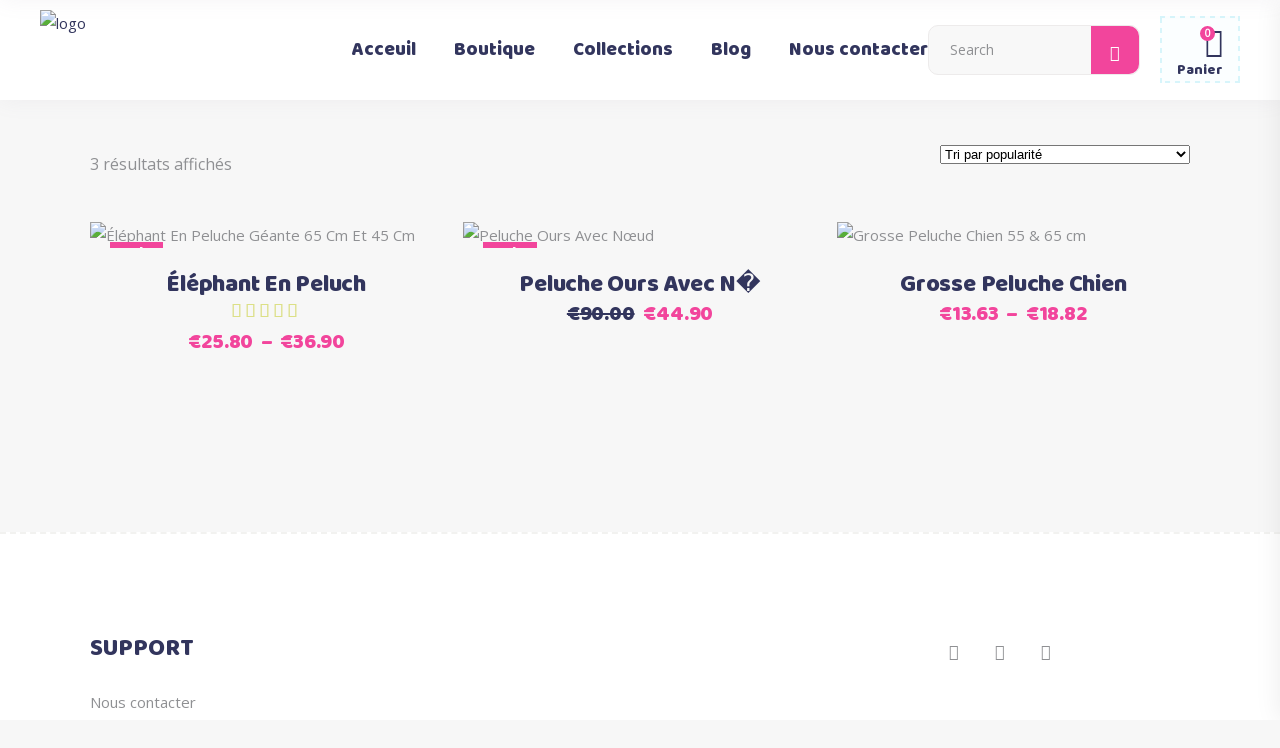

--- FILE ---
content_type: text/html; charset=UTF-8
request_url: https://boutiquemaman.com/taille/65cm/
body_size: 28028
content:
<!DOCTYPE html>
<html lang="fr-FR">
<head>
			
		<meta charset="UTF-8"/>
		<link rel="profile" href="http://gmpg.org/xfn/11"/>
			
				<meta name="viewport" content="width=device-width,initial-scale=1,user-scalable=yes">
		<title>65cm &#8211; Boutique Maman</title><link rel="preload" as="style" href="https://fonts.googleapis.com/css?family=Open%20Sans%3A300%2C300italic%2C400%2C400italic%7CBaloo%3A300%2C300italic%2C400%2C400italic&#038;subset=latin-ext&#038;display=swap" /><link rel="stylesheet" href="https://fonts.googleapis.com/css?family=Open%20Sans%3A300%2C300italic%2C400%2C400italic%7CBaloo%3A300%2C300italic%2C400%2C400italic&#038;subset=latin-ext&#038;display=swap" media="print" onload="this.media='all'" /><noscript><link rel="stylesheet" href="https://fonts.googleapis.com/css?family=Open%20Sans%3A300%2C300italic%2C400%2C400italic%7CBaloo%3A300%2C300italic%2C400%2C400italic&#038;subset=latin-ext&#038;display=swap" /></noscript>
<meta name='robots' content='max-image-preview:large' />
	<style>img:is([sizes="auto" i], [sizes^="auto," i]) { contain-intrinsic-size: 3000px 1500px }</style>
	<link rel='dns-prefetch' href='//www.googletagmanager.com' />
<link rel='dns-prefetch' href='//fonts.googleapis.com' />
<link href='https://fonts.gstatic.com' crossorigin rel='preconnect' />
<link rel="alternate" type="application/rss+xml" title="Boutique Maman &raquo; Flux" href="https://boutiquemaman.com/feed/" />
<link rel="alternate" type="application/rss+xml" title="Boutique Maman &raquo; Flux des commentaires" href="https://boutiquemaman.com/comments/feed/" />
<link rel="alternate" type="application/rss+xml" title="Flux pour Boutique Maman &raquo; 65cm Taille" href="https://boutiquemaman.com/taille/65cm/feed/" />
<style id='wp-emoji-styles-inline-css' type='text/css'>

	img.wp-smiley, img.emoji {
		display: inline !important;
		border: none !important;
		box-shadow: none !important;
		height: 1em !important;
		width: 1em !important;
		margin: 0 0.07em !important;
		vertical-align: -0.1em !important;
		background: none !important;
		padding: 0 !important;
	}
</style>
<link rel='stylesheet' id='wp-block-library-css' href='https://boutiquemaman.com/wp-includes/css/dist/block-library/style.min.css?ver=6.8.3' type='text/css' media='all' />
<style id='classic-theme-styles-inline-css' type='text/css'>
/*! This file is auto-generated */
.wp-block-button__link{color:#fff;background-color:#32373c;border-radius:9999px;box-shadow:none;text-decoration:none;padding:calc(.667em + 2px) calc(1.333em + 2px);font-size:1.125em}.wp-block-file__button{background:#32373c;color:#fff;text-decoration:none}
</style>
<link data-minify="1" rel='stylesheet' id='cr-frontend-css-css' href='https://boutiquemaman.com/wp-content/cache/min/1/wp-content/plugins/customer-reviews-woocommerce/css/frontend.css?ver=1768933775' type='text/css' media='all' />
<link data-minify="1" rel='stylesheet' id='cr-badges-css-css' href='https://boutiquemaman.com/wp-content/cache/min/1/wp-content/plugins/customer-reviews-woocommerce/css/badges.css?ver=1768933775' type='text/css' media='all' />
<style id='global-styles-inline-css' type='text/css'>
:root{--wp--preset--aspect-ratio--square: 1;--wp--preset--aspect-ratio--4-3: 4/3;--wp--preset--aspect-ratio--3-4: 3/4;--wp--preset--aspect-ratio--3-2: 3/2;--wp--preset--aspect-ratio--2-3: 2/3;--wp--preset--aspect-ratio--16-9: 16/9;--wp--preset--aspect-ratio--9-16: 9/16;--wp--preset--color--black: #000000;--wp--preset--color--cyan-bluish-gray: #abb8c3;--wp--preset--color--white: #ffffff;--wp--preset--color--pale-pink: #f78da7;--wp--preset--color--vivid-red: #cf2e2e;--wp--preset--color--luminous-vivid-orange: #ff6900;--wp--preset--color--luminous-vivid-amber: #fcb900;--wp--preset--color--light-green-cyan: #7bdcb5;--wp--preset--color--vivid-green-cyan: #00d084;--wp--preset--color--pale-cyan-blue: #8ed1fc;--wp--preset--color--vivid-cyan-blue: #0693e3;--wp--preset--color--vivid-purple: #9b51e0;--wp--preset--gradient--vivid-cyan-blue-to-vivid-purple: linear-gradient(135deg,rgba(6,147,227,1) 0%,rgb(155,81,224) 100%);--wp--preset--gradient--light-green-cyan-to-vivid-green-cyan: linear-gradient(135deg,rgb(122,220,180) 0%,rgb(0,208,130) 100%);--wp--preset--gradient--luminous-vivid-amber-to-luminous-vivid-orange: linear-gradient(135deg,rgba(252,185,0,1) 0%,rgba(255,105,0,1) 100%);--wp--preset--gradient--luminous-vivid-orange-to-vivid-red: linear-gradient(135deg,rgba(255,105,0,1) 0%,rgb(207,46,46) 100%);--wp--preset--gradient--very-light-gray-to-cyan-bluish-gray: linear-gradient(135deg,rgb(238,238,238) 0%,rgb(169,184,195) 100%);--wp--preset--gradient--cool-to-warm-spectrum: linear-gradient(135deg,rgb(74,234,220) 0%,rgb(151,120,209) 20%,rgb(207,42,186) 40%,rgb(238,44,130) 60%,rgb(251,105,98) 80%,rgb(254,248,76) 100%);--wp--preset--gradient--blush-light-purple: linear-gradient(135deg,rgb(255,206,236) 0%,rgb(152,150,240) 100%);--wp--preset--gradient--blush-bordeaux: linear-gradient(135deg,rgb(254,205,165) 0%,rgb(254,45,45) 50%,rgb(107,0,62) 100%);--wp--preset--gradient--luminous-dusk: linear-gradient(135deg,rgb(255,203,112) 0%,rgb(199,81,192) 50%,rgb(65,88,208) 100%);--wp--preset--gradient--pale-ocean: linear-gradient(135deg,rgb(255,245,203) 0%,rgb(182,227,212) 50%,rgb(51,167,181) 100%);--wp--preset--gradient--electric-grass: linear-gradient(135deg,rgb(202,248,128) 0%,rgb(113,206,126) 100%);--wp--preset--gradient--midnight: linear-gradient(135deg,rgb(2,3,129) 0%,rgb(40,116,252) 100%);--wp--preset--font-size--small: 13px;--wp--preset--font-size--medium: 20px;--wp--preset--font-size--large: 36px;--wp--preset--font-size--x-large: 42px;--wp--preset--spacing--20: 0.44rem;--wp--preset--spacing--30: 0.67rem;--wp--preset--spacing--40: 1rem;--wp--preset--spacing--50: 1.5rem;--wp--preset--spacing--60: 2.25rem;--wp--preset--spacing--70: 3.38rem;--wp--preset--spacing--80: 5.06rem;--wp--preset--shadow--natural: 6px 6px 9px rgba(0, 0, 0, 0.2);--wp--preset--shadow--deep: 12px 12px 50px rgba(0, 0, 0, 0.4);--wp--preset--shadow--sharp: 6px 6px 0px rgba(0, 0, 0, 0.2);--wp--preset--shadow--outlined: 6px 6px 0px -3px rgba(255, 255, 255, 1), 6px 6px rgba(0, 0, 0, 1);--wp--preset--shadow--crisp: 6px 6px 0px rgba(0, 0, 0, 1);}:where(.is-layout-flex){gap: 0.5em;}:where(.is-layout-grid){gap: 0.5em;}body .is-layout-flex{display: flex;}.is-layout-flex{flex-wrap: wrap;align-items: center;}.is-layout-flex > :is(*, div){margin: 0;}body .is-layout-grid{display: grid;}.is-layout-grid > :is(*, div){margin: 0;}:where(.wp-block-columns.is-layout-flex){gap: 2em;}:where(.wp-block-columns.is-layout-grid){gap: 2em;}:where(.wp-block-post-template.is-layout-flex){gap: 1.25em;}:where(.wp-block-post-template.is-layout-grid){gap: 1.25em;}.has-black-color{color: var(--wp--preset--color--black) !important;}.has-cyan-bluish-gray-color{color: var(--wp--preset--color--cyan-bluish-gray) !important;}.has-white-color{color: var(--wp--preset--color--white) !important;}.has-pale-pink-color{color: var(--wp--preset--color--pale-pink) !important;}.has-vivid-red-color{color: var(--wp--preset--color--vivid-red) !important;}.has-luminous-vivid-orange-color{color: var(--wp--preset--color--luminous-vivid-orange) !important;}.has-luminous-vivid-amber-color{color: var(--wp--preset--color--luminous-vivid-amber) !important;}.has-light-green-cyan-color{color: var(--wp--preset--color--light-green-cyan) !important;}.has-vivid-green-cyan-color{color: var(--wp--preset--color--vivid-green-cyan) !important;}.has-pale-cyan-blue-color{color: var(--wp--preset--color--pale-cyan-blue) !important;}.has-vivid-cyan-blue-color{color: var(--wp--preset--color--vivid-cyan-blue) !important;}.has-vivid-purple-color{color: var(--wp--preset--color--vivid-purple) !important;}.has-black-background-color{background-color: var(--wp--preset--color--black) !important;}.has-cyan-bluish-gray-background-color{background-color: var(--wp--preset--color--cyan-bluish-gray) !important;}.has-white-background-color{background-color: var(--wp--preset--color--white) !important;}.has-pale-pink-background-color{background-color: var(--wp--preset--color--pale-pink) !important;}.has-vivid-red-background-color{background-color: var(--wp--preset--color--vivid-red) !important;}.has-luminous-vivid-orange-background-color{background-color: var(--wp--preset--color--luminous-vivid-orange) !important;}.has-luminous-vivid-amber-background-color{background-color: var(--wp--preset--color--luminous-vivid-amber) !important;}.has-light-green-cyan-background-color{background-color: var(--wp--preset--color--light-green-cyan) !important;}.has-vivid-green-cyan-background-color{background-color: var(--wp--preset--color--vivid-green-cyan) !important;}.has-pale-cyan-blue-background-color{background-color: var(--wp--preset--color--pale-cyan-blue) !important;}.has-vivid-cyan-blue-background-color{background-color: var(--wp--preset--color--vivid-cyan-blue) !important;}.has-vivid-purple-background-color{background-color: var(--wp--preset--color--vivid-purple) !important;}.has-black-border-color{border-color: var(--wp--preset--color--black) !important;}.has-cyan-bluish-gray-border-color{border-color: var(--wp--preset--color--cyan-bluish-gray) !important;}.has-white-border-color{border-color: var(--wp--preset--color--white) !important;}.has-pale-pink-border-color{border-color: var(--wp--preset--color--pale-pink) !important;}.has-vivid-red-border-color{border-color: var(--wp--preset--color--vivid-red) !important;}.has-luminous-vivid-orange-border-color{border-color: var(--wp--preset--color--luminous-vivid-orange) !important;}.has-luminous-vivid-amber-border-color{border-color: var(--wp--preset--color--luminous-vivid-amber) !important;}.has-light-green-cyan-border-color{border-color: var(--wp--preset--color--light-green-cyan) !important;}.has-vivid-green-cyan-border-color{border-color: var(--wp--preset--color--vivid-green-cyan) !important;}.has-pale-cyan-blue-border-color{border-color: var(--wp--preset--color--pale-cyan-blue) !important;}.has-vivid-cyan-blue-border-color{border-color: var(--wp--preset--color--vivid-cyan-blue) !important;}.has-vivid-purple-border-color{border-color: var(--wp--preset--color--vivid-purple) !important;}.has-vivid-cyan-blue-to-vivid-purple-gradient-background{background: var(--wp--preset--gradient--vivid-cyan-blue-to-vivid-purple) !important;}.has-light-green-cyan-to-vivid-green-cyan-gradient-background{background: var(--wp--preset--gradient--light-green-cyan-to-vivid-green-cyan) !important;}.has-luminous-vivid-amber-to-luminous-vivid-orange-gradient-background{background: var(--wp--preset--gradient--luminous-vivid-amber-to-luminous-vivid-orange) !important;}.has-luminous-vivid-orange-to-vivid-red-gradient-background{background: var(--wp--preset--gradient--luminous-vivid-orange-to-vivid-red) !important;}.has-very-light-gray-to-cyan-bluish-gray-gradient-background{background: var(--wp--preset--gradient--very-light-gray-to-cyan-bluish-gray) !important;}.has-cool-to-warm-spectrum-gradient-background{background: var(--wp--preset--gradient--cool-to-warm-spectrum) !important;}.has-blush-light-purple-gradient-background{background: var(--wp--preset--gradient--blush-light-purple) !important;}.has-blush-bordeaux-gradient-background{background: var(--wp--preset--gradient--blush-bordeaux) !important;}.has-luminous-dusk-gradient-background{background: var(--wp--preset--gradient--luminous-dusk) !important;}.has-pale-ocean-gradient-background{background: var(--wp--preset--gradient--pale-ocean) !important;}.has-electric-grass-gradient-background{background: var(--wp--preset--gradient--electric-grass) !important;}.has-midnight-gradient-background{background: var(--wp--preset--gradient--midnight) !important;}.has-small-font-size{font-size: var(--wp--preset--font-size--small) !important;}.has-medium-font-size{font-size: var(--wp--preset--font-size--medium) !important;}.has-large-font-size{font-size: var(--wp--preset--font-size--large) !important;}.has-x-large-font-size{font-size: var(--wp--preset--font-size--x-large) !important;}
:where(.wp-block-post-template.is-layout-flex){gap: 1.25em;}:where(.wp-block-post-template.is-layout-grid){gap: 1.25em;}
:where(.wp-block-columns.is-layout-flex){gap: 2em;}:where(.wp-block-columns.is-layout-grid){gap: 2em;}
:root :where(.wp-block-pullquote){font-size: 1.5em;line-height: 1.6;}
</style>
<style id='woocommerce-inline-inline-css' type='text/css'>
.woocommerce form .form-row .required { visibility: visible; }
</style>
<link rel='stylesheet' id='woo-variation-swatches-css' href='https://boutiquemaman.com/wp-content/plugins/woo-variation-swatches/assets/css/frontend.min.css?ver=1754394102' type='text/css' media='all' />
<style id='woo-variation-swatches-inline-css' type='text/css'>
:root {
--wvs-tick:url("data:image/svg+xml;utf8,%3Csvg filter='drop-shadow(0px 0px 2px rgb(0 0 0 / .8))' xmlns='http://www.w3.org/2000/svg'  viewBox='0 0 30 30'%3E%3Cpath fill='none' stroke='%23ffffff' stroke-linecap='round' stroke-linejoin='round' stroke-width='4' d='M4 16L11 23 27 7'/%3E%3C/svg%3E");

--wvs-cross:url("data:image/svg+xml;utf8,%3Csvg filter='drop-shadow(0px 0px 5px rgb(255 255 255 / .6))' xmlns='http://www.w3.org/2000/svg' width='72px' height='72px' viewBox='0 0 24 24'%3E%3Cpath fill='none' stroke='%23ff0000' stroke-linecap='round' stroke-width='0.6' d='M5 5L19 19M19 5L5 19'/%3E%3C/svg%3E");
--wvs-single-product-item-width:30px;
--wvs-single-product-item-height:30px;
--wvs-single-product-item-font-size:16px}
</style>
<link data-minify="1" rel='stylesheet' id='brands-styles-css' href='https://boutiquemaman.com/wp-content/cache/min/1/wp-content/plugins/woocommerce/assets/css/brands.css?ver=1768933775' type='text/css' media='all' />
<link rel='stylesheet' id='cocco-mikado-default-style-css' href='https://boutiquemaman.com/wp-content/themes/cocco/style.css?ver=6.8.3' type='text/css' media='all' />
<link data-minify="1" rel='stylesheet' id='cocco-mikado-child-style-css' href='https://boutiquemaman.com/wp-content/cache/min/1/wp-content/themes/cocco-child/style.css?ver=1768933775' type='text/css' media='all' />
<link rel='stylesheet' id='cocco-mikado-modules-css' href='https://boutiquemaman.com/wp-content/themes/cocco/assets/css/modules.min.css?ver=6.8.3' type='text/css' media='all' />
<link data-minify="1" rel='stylesheet' id='mkdf-dripicons-css' href='https://boutiquemaman.com/wp-content/cache/min/1/wp-content/themes/cocco/framework/lib/icons-pack/dripicons/dripicons.css?ver=1768933775' type='text/css' media='all' />
<link data-minify="1" rel='stylesheet' id='mkdf-font_elegant-css' href='https://boutiquemaman.com/wp-content/cache/min/1/wp-content/themes/cocco/framework/lib/icons-pack/elegant-icons/style.min.css?ver=1768933775' type='text/css' media='all' />
<link data-minify="1" rel='stylesheet' id='mkdf-font_awesome-css' href='https://boutiquemaman.com/wp-content/cache/min/1/wp-content/themes/cocco/framework/lib/icons-pack/font-awesome/css/fontawesome-all.min.css?ver=1768933775' type='text/css' media='all' />
<link data-minify="1" rel='stylesheet' id='mkdf-ion_icons-css' href='https://boutiquemaman.com/wp-content/cache/min/1/wp-content/themes/cocco/framework/lib/icons-pack/ion-icons/css/ionicons.min.css?ver=1768933775' type='text/css' media='all' />
<link data-minify="1" rel='stylesheet' id='mkdf-linea_icons-css' href='https://boutiquemaman.com/wp-content/cache/min/1/wp-content/themes/cocco/framework/lib/icons-pack/linea-icons/style.css?ver=1768933775' type='text/css' media='all' />
<link data-minify="1" rel='stylesheet' id='mkdf-linear_icons-css' href='https://boutiquemaman.com/wp-content/cache/min/1/wp-content/themes/cocco/framework/lib/icons-pack/linear-icons/style.css?ver=1768933775' type='text/css' media='all' />
<link data-minify="1" rel='stylesheet' id='mkdf-simple_line_icons-css' href='https://boutiquemaman.com/wp-content/cache/min/1/wp-content/themes/cocco/framework/lib/icons-pack/simple-line-icons/simple-line-icons.css?ver=1768933775' type='text/css' media='all' />
<link rel='stylesheet' id='mediaelement-css' href='https://boutiquemaman.com/wp-includes/js/mediaelement/mediaelementplayer-legacy.min.css?ver=4.2.17' type='text/css' media='all' />
<link rel='stylesheet' id='wp-mediaelement-css' href='https://boutiquemaman.com/wp-includes/js/mediaelement/wp-mediaelement.min.css?ver=6.8.3' type='text/css' media='all' />
<link rel='stylesheet' id='cocco-mikado-woo-css' href='https://boutiquemaman.com/wp-content/themes/cocco/assets/css/woocommerce.min.css?ver=6.8.3' type='text/css' media='all' />
<link rel='stylesheet' id='cocco-mikado-woo-responsive-css' href='https://boutiquemaman.com/wp-content/themes/cocco/assets/css/woocommerce-responsive.min.css?ver=6.8.3' type='text/css' media='all' />
<link data-minify="1" rel='stylesheet' id='cocco-mikado-style-dynamic-css' href='https://boutiquemaman.com/wp-content/cache/min/1/wp-content/themes/cocco/assets/css/style_dynamic.css?ver=1768933775' type='text/css' media='all' />
<link rel='stylesheet' id='cocco-mikado-modules-responsive-css' href='https://boutiquemaman.com/wp-content/themes/cocco/assets/css/modules-responsive.min.css?ver=6.8.3' type='text/css' media='all' />
<link data-minify="1" rel='stylesheet' id='cocco-mikado-style-dynamic-responsive-css' href='https://boutiquemaman.com/wp-content/cache/min/1/wp-content/themes/cocco/assets/css/style_dynamic_responsive.css?ver=1768933775' type='text/css' media='all' />

<link rel='stylesheet' id='mkdf-core-dashboard-style-css' href='https://boutiquemaman.com/wp-content/plugins/cocco-core/core-dashboard/assets/css/core-dashboard.min.css?ver=6.8.3' type='text/css' media='all' />
<link data-minify="1" rel='stylesheet' id='bb-css-css' href='https://boutiquemaman.com/wp-content/cache/min/1/wp-content/plugins/bb_header_builder/bestbugcore/assets/css/style.css?ver=1768933775' type='text/css' media='all' />
<link data-minify="1" rel='stylesheet' id='font-awesome-css' href='https://boutiquemaman.com/wp-content/cache/min/1/wp-content/plugins/elementor/assets/lib/font-awesome/css/font-awesome.min.css?ver=1768933775' type='text/css' media='all' />
<link data-minify="1" rel='stylesheet' id='bbhb-css' href='https://boutiquemaman.com/wp-content/cache/min/1/wp-content/plugins/bb_header_builder/assets/css/bbhb.css?ver=1768933775' type='text/css' media='all' />
<style id='bbhb-inline-css' type='text/css'>
.bb_custom_1619838495672 .bbhd-open-menu-mobile{color:#000000!important;font-size:25px!important;}.bb_custom_1619833808864 .bbhd-btn-search{font-size:25px!important;}.bb_custom_1619834342220 .bbhd-mini-cart-icon{font-size:25px!important;}.bb_custom_1619834342225 .bbhd-mini-cart-icon:hover{font-size:25px!important;}.bb_custom_1619834342230 .bbhd-mini-cart-icon:after{background-color:#f95896!important;color:#ffffff!important;}#bb-header-inside-header-1st { max-width: 100%; }
</style>
<style id='rocket-lazyload-inline-css' type='text/css'>
.rll-youtube-player{position:relative;padding-bottom:56.23%;height:0;overflow:hidden;max-width:100%;}.rll-youtube-player:focus-within{outline: 2px solid currentColor;outline-offset: 5px;}.rll-youtube-player iframe{position:absolute;top:0;left:0;width:100%;height:100%;z-index:100;background:0 0}.rll-youtube-player img{bottom:0;display:block;left:0;margin:auto;max-width:100%;width:100%;position:absolute;right:0;top:0;border:none;height:auto;-webkit-transition:.4s all;-moz-transition:.4s all;transition:.4s all}.rll-youtube-player img:hover{-webkit-filter:brightness(75%)}.rll-youtube-player .play{height:100%;width:100%;left:0;top:0;position:absolute;background:url(https://boutiquemaman.com/wp-content/plugins/wp-rocket/assets/img/youtube.png) no-repeat center;background-color: transparent !important;cursor:pointer;border:none;}
</style>
<script type="text/javascript" id="woocommerce-google-analytics-integration-gtag-js-after">
/* <![CDATA[ */
/* Google Analytics for WooCommerce (gtag.js) */
					window.dataLayer = window.dataLayer || [];
					function gtag(){dataLayer.push(arguments);}
					// Set up default consent state.
					for ( const mode of [{"analytics_storage":"denied","ad_storage":"denied","ad_user_data":"denied","ad_personalization":"denied","region":["AT","BE","BG","HR","CY","CZ","DK","EE","FI","FR","DE","GR","HU","IS","IE","IT","LV","LI","LT","LU","MT","NL","NO","PL","PT","RO","SK","SI","ES","SE","GB","CH"]}] || [] ) {
						gtag( "consent", "default", { "wait_for_update": 500, ...mode } );
					}
					gtag("js", new Date());
					gtag("set", "developer_id.dOGY3NW", true);
					gtag("config", "UA-97063337-3", {"track_404":true,"allow_google_signals":true,"logged_in":false,"linker":{"domains":[],"allow_incoming":false},"custom_map":{"dimension1":"logged_in"}});
/* ]]> */
</script>
<script type="text/javascript" src="https://boutiquemaman.com/wp-includes/js/jquery/jquery.min.js?ver=3.7.1" id="jquery-core-js"></script>
<script type="text/javascript" src="https://boutiquemaman.com/wp-includes/js/jquery/jquery-migrate.min.js?ver=3.4.1" id="jquery-migrate-js"></script>
<script type="text/javascript" src="https://boutiquemaman.com/wp-content/plugins/woocommerce/assets/js/jquery-blockui/jquery.blockUI.min.js?ver=2.7.0-wc.10.0.5" id="jquery-blockui-js" data-wp-strategy="defer" defer></script>
<script type="text/javascript" id="wc-add-to-cart-js-extra">
/* <![CDATA[ */
var wc_add_to_cart_params = {"ajax_url":"\/wp-admin\/admin-ajax.php","wc_ajax_url":"\/?wc-ajax=%%endpoint%%","i18n_view_cart":"Voir le panier","cart_url":"https:\/\/boutiquemaman.com\/cart\/","is_cart":"","cart_redirect_after_add":"no"};
/* ]]> */
</script>
<script type="text/javascript" src="https://boutiquemaman.com/wp-content/plugins/woocommerce/assets/js/frontend/add-to-cart.min.js?ver=10.0.5" id="wc-add-to-cart-js" data-wp-strategy="defer" defer></script>
<script type="text/javascript" src="https://boutiquemaman.com/wp-content/plugins/woocommerce/assets/js/js-cookie/js.cookie.min.js?ver=2.1.4-wc.10.0.5" id="js-cookie-js" defer="defer" data-wp-strategy="defer"></script>
<script type="text/javascript" id="woocommerce-js-extra">
/* <![CDATA[ */
var woocommerce_params = {"ajax_url":"\/wp-admin\/admin-ajax.php","wc_ajax_url":"\/?wc-ajax=%%endpoint%%","i18n_password_show":"Afficher le mot de passe","i18n_password_hide":"Masquer le mot de passe"};
/* ]]> */
</script>
<script type="text/javascript" src="https://boutiquemaman.com/wp-content/plugins/woocommerce/assets/js/frontend/woocommerce.min.js?ver=10.0.5" id="woocommerce-js" defer="defer" data-wp-strategy="defer"></script>
<script data-minify="1" type="text/javascript" src="https://boutiquemaman.com/wp-content/cache/min/1/wp-content/plugins/js_composer/assets/js/vendors/woocommerce-add-to-cart.js?ver=1754405026" id="vc_woocommerce-add-to-cart-js-js" defer></script>
<script type="text/javascript" src="https://boutiquemaman.com/wp-content/plugins/woocommerce/assets/js/select2/select2.full.min.js?ver=4.0.3-wc.10.0.5" id="select2-js" defer="defer" data-wp-strategy="defer"></script>
<link rel="https://api.w.org/" href="https://boutiquemaman.com/wp-json/" /><link rel="EditURI" type="application/rsd+xml" title="RSD" href="https://boutiquemaman.com/xmlrpc.php?rsd" />
<meta name="generator" content="WordPress 6.8.3" />
<meta name="generator" content="WooCommerce 10.0.5" />
	<noscript><style>.woocommerce-product-gallery{ opacity: 1 !important; }</style></noscript>
	<meta name="generator" content="Elementor 3.31.0; features: additional_custom_breakpoints, e_element_cache; settings: css_print_method-external, google_font-enabled, font_display-auto">
			<style>
				.e-con.e-parent:nth-of-type(n+4):not(.e-lazyloaded):not(.e-no-lazyload),
				.e-con.e-parent:nth-of-type(n+4):not(.e-lazyloaded):not(.e-no-lazyload) * {
					background-image: none !important;
				}
				@media screen and (max-height: 1024px) {
					.e-con.e-parent:nth-of-type(n+3):not(.e-lazyloaded):not(.e-no-lazyload),
					.e-con.e-parent:nth-of-type(n+3):not(.e-lazyloaded):not(.e-no-lazyload) * {
						background-image: none !important;
					}
				}
				@media screen and (max-height: 640px) {
					.e-con.e-parent:nth-of-type(n+2):not(.e-lazyloaded):not(.e-no-lazyload),
					.e-con.e-parent:nth-of-type(n+2):not(.e-lazyloaded):not(.e-no-lazyload) * {
						background-image: none !important;
					}
				}
			</style>
			<meta name="generator" content="Powered by WPBakery Page Builder - drag and drop page builder for WordPress."/>
<meta name="generator" content="Powered by Slider Revolution 6.5.25 - responsive, Mobile-Friendly Slider Plugin for WordPress with comfortable drag and drop interface." />
<link rel="icon" href="https://boutiquemaman.com/wp-content/uploads/2020/10/cropped-boutiquemaman-logo-2000-1-32x32.png" sizes="32x32" />
<link rel="icon" href="https://boutiquemaman.com/wp-content/uploads/2020/10/cropped-boutiquemaman-logo-2000-1-192x192.png" sizes="192x192" />
<link rel="apple-touch-icon" href="https://boutiquemaman.com/wp-content/uploads/2020/10/cropped-boutiquemaman-logo-2000-1-180x180.png" />
<meta name="msapplication-TileImage" content="https://boutiquemaman.com/wp-content/uploads/2020/10/cropped-boutiquemaman-logo-2000-1-270x270.png" />
<script>function setREVStartSize(e){
			//window.requestAnimationFrame(function() {
				window.RSIW = window.RSIW===undefined ? window.innerWidth : window.RSIW;
				window.RSIH = window.RSIH===undefined ? window.innerHeight : window.RSIH;
				try {
					var pw = document.getElementById(e.c).parentNode.offsetWidth,
						newh;
					pw = pw===0 || isNaN(pw) || (e.l=="fullwidth" || e.layout=="fullwidth") ? window.RSIW : pw;
					e.tabw = e.tabw===undefined ? 0 : parseInt(e.tabw);
					e.thumbw = e.thumbw===undefined ? 0 : parseInt(e.thumbw);
					e.tabh = e.tabh===undefined ? 0 : parseInt(e.tabh);
					e.thumbh = e.thumbh===undefined ? 0 : parseInt(e.thumbh);
					e.tabhide = e.tabhide===undefined ? 0 : parseInt(e.tabhide);
					e.thumbhide = e.thumbhide===undefined ? 0 : parseInt(e.thumbhide);
					e.mh = e.mh===undefined || e.mh=="" || e.mh==="auto" ? 0 : parseInt(e.mh,0);
					if(e.layout==="fullscreen" || e.l==="fullscreen")
						newh = Math.max(e.mh,window.RSIH);
					else{
						e.gw = Array.isArray(e.gw) ? e.gw : [e.gw];
						for (var i in e.rl) if (e.gw[i]===undefined || e.gw[i]===0) e.gw[i] = e.gw[i-1];
						e.gh = e.el===undefined || e.el==="" || (Array.isArray(e.el) && e.el.length==0)? e.gh : e.el;
						e.gh = Array.isArray(e.gh) ? e.gh : [e.gh];
						for (var i in e.rl) if (e.gh[i]===undefined || e.gh[i]===0) e.gh[i] = e.gh[i-1];
											
						var nl = new Array(e.rl.length),
							ix = 0,
							sl;
						e.tabw = e.tabhide>=pw ? 0 : e.tabw;
						e.thumbw = e.thumbhide>=pw ? 0 : e.thumbw;
						e.tabh = e.tabhide>=pw ? 0 : e.tabh;
						e.thumbh = e.thumbhide>=pw ? 0 : e.thumbh;
						for (var i in e.rl) nl[i] = e.rl[i]<window.RSIW ? 0 : e.rl[i];
						sl = nl[0];
						for (var i in nl) if (sl>nl[i] && nl[i]>0) { sl = nl[i]; ix=i;}
						var m = pw>(e.gw[ix]+e.tabw+e.thumbw) ? 1 : (pw-(e.tabw+e.thumbw)) / (e.gw[ix]);
						newh =  (e.gh[ix] * m) + (e.tabh + e.thumbh);
					}
					var el = document.getElementById(e.c);
					if (el!==null && el) el.style.height = newh+"px";
					el = document.getElementById(e.c+"_wrapper");
					if (el!==null && el) {
						el.style.height = newh+"px";
						el.style.display = "block";
					}
				} catch(e){
					console.log("Failure at Presize of Slider:" + e)
				}
			//});
		  };</script>
		<style type="text/css" id="wp-custom-css">
			
/* Shafen CSS */
.product_meta, .mkdf-woo-social-share-holder {display: none !important;}



.mkdf-woo-single-page .mkdf-single-product-content{
	display:flex;
}

.mkdf-page-header .mkdf-menu-area .mkdf-logo-wrapper a , .mkdf-sticky-header .mkdf-sticky-holder .mkdf-logo-wrapper a
{
	max-height:80px;
}

.woocommerce .mkdf-onsale
{
	color:white !important;
}

.mkdf-title-holder
{
	display:none !important;
}

/* 
.mkdf-woo-single-page .mkdf-single-product-content .images.woocommerce-product-gallery--columns-4 .woocommerce-product-gallery__image:not(:first-child)
{
	width:16%;
}


@media only screen and (max-width: 680px)
{
	.mkdf-woo-single-page .mkdf-single-product-content .images.woocommerce-product-gallery--columns-4 .woocommerce-product-gallery__image:not(:first-child)
{
	width:33%;
}
} */



/* .mkdf-content .mkdf-content-inner > .mkdf-container > .mkdf-container-inner
{
	padding-top:3%;
} */


/* .mkdf-woo-single-page .mkdf-single-product-summary .product_meta, .mkdf-woo-single-page .mkdf-single-product-summary .mkdf-woo-social-share-holder
{
	display:none !important;
} */


.mkdf-page-footer .mkdf-footer-top-holder .mkdf-footer-top-inner.mkdf-grid
{
/* 	padding-top:50px; */
	padding-bottom:0px;
}



.mkdf-woo-single-page .mkdf-single-product-content .images .woocommerce-product-gallery__image
{
	display:none;
}


@media only screen and (max-width: 760px)
{
	
	.mkdf-mobile-header{
		display:none !important;
	}
.woocommerce-page .mkdf-content .mkdf-quantity-buttons .mkdf-quantity-label, div.woocommerce .mkdf-quantity-buttons .mkdf-quantity-label
{
	display:none;
}
.woocommerce-page .mkdf-content button[type=submit]:not(.mkdf-woo-search-widget-button)
	{
		position:absolute;
}
	.woocommerce-page .mkdf-content .mkdf-quantity-buttons, div.woocommerce .mkdf-quantity-buttons
	{
		width:auto;
		max-width:auto;
	}
	.mkdf-row-grid-section
	{
		width:auto;
		margin-left:2%;
		margin-right:2%;
	}
	
.mkdf-woocommerce-page .woocommerce-result-count
	{
		display:none;
}
	.mkdf-grid-col-9, .mkdf-grid-large-gutter>div
	{
		padding-left:0px;
		padding-right:0px;
}
	.mkdf-woocommerce-page .cart-collaterals
	{
		margin-top:40px !important;
}
	#coupon_code
	{
		width:300px !important;
}
	button[name="apply_coupon"]
	{
		position:inherit !important;
		width:300px !important;
}
	button[name="update_cart"]
	{
		width:300px!important;
	}
.mkdf-woocommerce-page .cart-collaterals .wc-proceed-to-checkout .checkout-button
	{
		width:300px!important;
}
	
	
	
}


.mkdf-page-header .widget.widget_search button
{
	background-color:#f2459c;
}

.sectionright
{
	background-repeat:no-repeat !important;
	background-size:contain !important;
}



.bbhd-mini-cart-wrap.open .widget_shopping_cart_content
{
	z-index:1111;
}

#mobileHeader-sticky-wrapper
{	
	height:45px !important;
}

.mobileLogo>img
{
	height:40px;
}

#bb-header-inside-header-1st >p
{
	display:none;
}


div[class="mkdf-post-info-author"]{
	display:none !important;
}
div[class="mkdf-post-info-category"]
{
	display:none !important;
}

.mkdf-woo-single-page .woocommerce-tabs .entry-content>h2{
	display:block !important;
}

body > div.mkdf-wrapper > div > header.mkdf-page-header > div.mkdf-menu-area.mkdf-menu-center > div > div.mkdf-position-right > div > div.widget.widget_search > div > h5, #search-8 > h2 , #search-9 > h2{
	display:none !important;
}



/* Added for Translation  */
li.wpml-ls-item{
list-style : none !important;
}

#text-2,.wpml-ls-statics-shortcode_actions.wpml-ls.wpml-ls-legacy-list-vertical {
	position:fixed;
	top:40%;
	right:0%;
	z-index:99999;
}

li.wpml-ls-item img{
width:25px; 
height:20px;
}

#text-2 > div > div > ul > li.wpml-ls-slot-shortcode_actions.wpml-ls-item.wpml-ls-item-en.wpml-ls-first-item.wpml-ls-item-legacy-list-vertical{
	padding-bottom:10px;
}

body > div.mkdf-wrapper > div > div > div > div.mkdf-container.mkdf-default-page-template > div,.mkdf-container-inner {
	padding-top:-40px !important;
}

body > div.mkdf-wrapper > div > div > div > div.mkdf-container.mkdf-default-page-template > div > div > div > div:nth-child(1) > div > div > div > div{
	padding-top:-40px !important;
}


.mobileLogo>img{
	object-fit:contain !important;
}



@media screen and (max-width:480px){
	.mkdf-container-inner{
		width:auto;
		padding:10px;
	}
	
	.mkdf-woo-single-page .mkdf-single-product-content{
	display:flex;
		flex-direction:column;
}
	
}
		</style>
		        <style>
            body > div.mkdf-wrapper > div > div > div > div.mkdf-container.mkdf-default-page-template > div,.mkdf-container-inner {
	padding-top:-40px !important;
}
        </style>
    <noscript><style> .wpb_animate_when_almost_visible { opacity: 1; }</style></noscript><noscript><style id="rocket-lazyload-nojs-css">.rll-youtube-player, [data-lazy-src]{display:none !important;}</style></noscript></head>
<body class="archive tax-pa_taille term-65cm term-574 wp-theme-cocco wp-child-theme-cocco-child theme-cocco cocco-core-1.7.1 woocommerce woocommerce-page woocommerce-no-js woo-variation-swatches wvs-behavior-blur wvs-theme-cocco-child wvs-show-label wvs-tooltip cocco child-child-ver-1.0.1 cocco-ver-1.10 mkdf-grid-1300 mkdf-empty-google-api mkdf-content-background-theme-default mkdf-sticky-header-on-scroll-down-up mkdf-dropdown-default mkdf-header-standard mkdf-menu-area-in-grid-shadow-disable mkdf-menu-area-border-disable mkdf-menu-area-in-grid-border-disable mkdf-logo-area-border-disable mkdf-header-vertical-shadow-disable mkdf-header-vertical-border-disable mkdf-woocommerce-page mkdf-woocommerce-columns-3 mkdf-woo-small-space mkdf-woo-pl-info-below-image mkdf-woo-single-thumb-below-image mkdf-woo-single-has-zoom mkdf-woo-single-has-pretty-photo mkdf-default-mobile-header mkdf-sticky-up-mobile-header wpb-js-composer js-comp-ver-6.8.0 vc_responsive elementor-default elementor-kit-225239" itemscope itemtype="http://schema.org/WebPage">
	
    <div class="mkdf-wrapper">
        <div class="mkdf-wrapper-inner">
            
<header class="mkdf-page-header">
		
				
	<div class="mkdf-menu-area mkdf-menu-center">
				
						
			<div class="mkdf-vertical-align-containers">
				<div class="mkdf-position-left"><!--
				 --><div class="mkdf-position-left-inner">
						

<div class="mkdf-logo-wrapper">
    <a itemprop="url" href="https://boutiquemaman.com/" style="height: 100px;">
        <img fetchpriority="high" itemprop="image" class="mkdf-normal-logo" src="data:image/svg+xml,%3Csvg%20xmlns='http://www.w3.org/2000/svg'%20viewBox='0%200%20335%20200'%3E%3C/svg%3E" width="335" height="200"  alt="logo" data-lazy-src="https://boutiquemaman.com/wp-content/uploads/2020/09/cropped-boutiquemaman-logo-2000-1tinycrop.png"/><noscript><img fetchpriority="high" itemprop="image" class="mkdf-normal-logo" src="https://boutiquemaman.com/wp-content/uploads/2020/09/cropped-boutiquemaman-logo-2000-1tinycrop.png" width="335" height="200"  alt="logo"/></noscript>
        <img itemprop="image" class="mkdf-dark-logo" src="data:image/svg+xml,%3Csvg%20xmlns='http://www.w3.org/2000/svg'%20viewBox='0%200%20335%20200'%3E%3C/svg%3E" width="335" height="200"  alt="dark logo" data-lazy-src="https://boutiquemaman.com/wp-content/uploads/2020/09/cropped-boutiquemaman-logo-2000-1tinycrop.png"/><noscript><img itemprop="image" class="mkdf-dark-logo" src="https://boutiquemaman.com/wp-content/uploads/2020/09/cropped-boutiquemaman-logo-2000-1tinycrop.png" width="335" height="200"  alt="dark logo"/></noscript>        <img itemprop="image" class="mkdf-light-logo" src="data:image/svg+xml,%3Csvg%20xmlns='http://www.w3.org/2000/svg'%20viewBox='0%200%20335%20200'%3E%3C/svg%3E" width="335" height="200"  alt="light logo" data-lazy-src="https://boutiquemaman.com/wp-content/uploads/2020/09/cropped-boutiquemaman-logo-2000-1tinycrop.png"/><noscript><img itemprop="image" class="mkdf-light-logo" src="https://boutiquemaman.com/wp-content/uploads/2020/09/cropped-boutiquemaman-logo-2000-1tinycrop.png" width="335" height="200"  alt="light logo"/></noscript>    </a>
</div>

											</div>
				</div>
									<div class="mkdf-position-center"><!--
					 --><div class="mkdf-position-center-inner">
							
<nav class="mkdf-main-menu mkdf-drop-down mkdf-default-nav">
    <ul id="menu-menu-1" class="clearfix"><li id="nav-menu-item-224626" class="menu-item menu-item-type-post_type menu-item-object-page menu-item-home  narrow"><a href="https://boutiquemaman.com/" class=""><span class="item_outer"><span class="item_text">Acceuil</span></span></a></li>
<li id="nav-menu-item-224587" class="menu-item menu-item-type-post_type menu-item-object-page  narrow"><a href="https://boutiquemaman.com/shop/" class=""><span class="item_outer"><span class="item_text">Boutique</span></span></a></li>
<li id="nav-menu-item-224643" class="menu-item menu-item-type-post_type menu-item-object-page  narrow"><a href="https://boutiquemaman.com/lescollections/" class=""><span class="item_outer"><span class="item_text">Collections</span></span></a></li>
<li id="nav-menu-item-53561" class="menu-item menu-item-type-post_type menu-item-object-page  narrow"><a href="https://boutiquemaman.com/blog/" class=""><span class="item_outer"><span class="item_text">Blog</span></span></a></li>
<li id="nav-menu-item-224689" class="menu-item menu-item-type-post_type menu-item-object-page menu-item-has-children  has_sub narrow"><a href="https://boutiquemaman.com/contact-us-2/" class=""><span class="item_outer"><span class="item_text">Nous contacter</span><i class="mkdf-menu-arrow fa fa-angle-down"></i></span></a>
<div class="second"><div class="inner"><ul>
	<li id="nav-menu-item-55109" class="menu-item menu-item-type-post_type menu-item-object-page "><a href="https://boutiquemaman.com/faqs/" class=""><span class="item_outer"><span class="item_text">FAQs</span></span></a></li>
	<li id="nav-menu-item-224910" class="menu-item menu-item-type-post_type menu-item-object-page "><a href="https://boutiquemaman.com/confidentialite/" class=""><span class="item_outer"><span class="item_text">Confidentialité</span></span></a></li>
	<li id="nav-menu-item-55111" class="menu-item menu-item-type-post_type menu-item-object-page "><a href="https://boutiquemaman.com/politique-de-remboursement/" class=""><span class="item_outer"><span class="item_text">POLITIQUE D’ÉCHANGE / DE RETOUR</span></span></a></li>
</ul></div></div>
</li>
</ul></nav>

						</div>
					</div>
								<div class="mkdf-position-right"><!--
				 --><div class="mkdf-position-right-inner">
												<div id="search-9" class="widget widget_search mkdf-header-widget-menu-area"><h2 class="widgettitle">Search</h2>
<form role="search" method="get" class="searchform" id="searchform-475" action="https://boutiquemaman.com/">
	<label class="screen-reader-text">Search for:</label>
	<div class="input-holder clearfix">
		<input type="search" class="search-field" placeholder="Search" value="" name="s" title="Search for:"/>
		<button type="submit" class="mkdf-search-submit"><i class="mkdf-icon-dripicons dripicon dripicons-search " ></i></button>
	</div>
</form></div>                <div class="mkdf-shopping-cart-holder" style="padding: 0 0 0 20px">
                    <div class="mkdf-shopping-cart-inner">
                        <a itemprop="url" class="mkdf-header-cart mkdf-header-cart-icon-pack"                           href="https://boutiquemaman.com/cart/">
                        <span class="mkdf-cart-icon"><i class="mkdf-icon-font-awesome fa fa-shopping-cart "></i><span
                                    class="mkdf-cart-title">Panier</span></span>
                            <span class="mkdf-cart-number">0</span>
                        </a>
                        <div class="mkdf-shopping-cart-dropdown">
                            <ul>
                                                                    <li class="mkdf-empty-cart">Aucun produit dans le panier</li>
                                                            </ul>
                        </div>
                    </div>
                </div>
                					</div>
				</div>
			</div>
			
			</div>
			
		
	
<div class="mkdf-sticky-header">
        <div class="mkdf-sticky-holder mkdf-menu-center">
                    <div class="mkdf-vertical-align-containers">
                <div class="mkdf-position-left"><!--
                 --><div class="mkdf-position-left-inner">
                        

<div class="mkdf-logo-wrapper">
    <a itemprop="url" href="https://boutiquemaman.com/" style="height: 100px;">
        <img fetchpriority="high" itemprop="image" class="mkdf-normal-logo" src="data:image/svg+xml,%3Csvg%20xmlns='http://www.w3.org/2000/svg'%20viewBox='0%200%20335%20200'%3E%3C/svg%3E" width="335" height="200"  alt="logo" data-lazy-src="https://boutiquemaman.com/wp-content/uploads/2020/09/cropped-boutiquemaman-logo-2000-1tinycrop.png"/><noscript><img fetchpriority="high" itemprop="image" class="mkdf-normal-logo" src="https://boutiquemaman.com/wp-content/uploads/2020/09/cropped-boutiquemaman-logo-2000-1tinycrop.png" width="335" height="200"  alt="logo"/></noscript>
        <img itemprop="image" class="mkdf-dark-logo" src="data:image/svg+xml,%3Csvg%20xmlns='http://www.w3.org/2000/svg'%20viewBox='0%200%20335%20200'%3E%3C/svg%3E" width="335" height="200"  alt="dark logo" data-lazy-src="https://boutiquemaman.com/wp-content/uploads/2020/09/cropped-boutiquemaman-logo-2000-1tinycrop.png"/><noscript><img itemprop="image" class="mkdf-dark-logo" src="https://boutiquemaman.com/wp-content/uploads/2020/09/cropped-boutiquemaman-logo-2000-1tinycrop.png" width="335" height="200"  alt="dark logo"/></noscript>        <img itemprop="image" class="mkdf-light-logo" src="data:image/svg+xml,%3Csvg%20xmlns='http://www.w3.org/2000/svg'%20viewBox='0%200%20335%20200'%3E%3C/svg%3E" width="335" height="200"  alt="light logo" data-lazy-src="https://boutiquemaman.com/wp-content/uploads/2020/09/cropped-boutiquemaman-logo-2000-1tinycrop.png"/><noscript><img itemprop="image" class="mkdf-light-logo" src="https://boutiquemaman.com/wp-content/uploads/2020/09/cropped-boutiquemaman-logo-2000-1tinycrop.png" width="335" height="200"  alt="light logo"/></noscript>    </a>
</div>

                                            </div>
                </div>
                                    <div class="mkdf-position-center"><!--
                     --><div class="mkdf-position-center-inner">
                            
<nav class="mkdf-main-menu mkdf-drop-down mkdf-sticky-nav">
    <ul id="menu-menu-2" class="clearfix"><li id="sticky-nav-menu-item-224626" class="menu-item menu-item-type-post_type menu-item-object-page menu-item-home  narrow"><a href="https://boutiquemaman.com/" class=""><span class="item_outer"><span class="item_text">Acceuil</span><span class="plus"></span></span></a></li>
<li id="sticky-nav-menu-item-224587" class="menu-item menu-item-type-post_type menu-item-object-page  narrow"><a href="https://boutiquemaman.com/shop/" class=""><span class="item_outer"><span class="item_text">Boutique</span><span class="plus"></span></span></a></li>
<li id="sticky-nav-menu-item-224643" class="menu-item menu-item-type-post_type menu-item-object-page  narrow"><a href="https://boutiquemaman.com/lescollections/" class=""><span class="item_outer"><span class="item_text">Collections</span><span class="plus"></span></span></a></li>
<li id="sticky-nav-menu-item-53561" class="menu-item menu-item-type-post_type menu-item-object-page  narrow"><a href="https://boutiquemaman.com/blog/" class=""><span class="item_outer"><span class="item_text">Blog</span><span class="plus"></span></span></a></li>
<li id="sticky-nav-menu-item-224689" class="menu-item menu-item-type-post_type menu-item-object-page menu-item-has-children  has_sub narrow"><a href="https://boutiquemaman.com/contact-us-2/" class=""><span class="item_outer"><span class="item_text">Nous contacter</span><span class="plus"></span><i class="mkdf-menu-arrow fa fa-angle-down"></i></span></a>
<div class="second"><div class="inner"><ul>
	<li id="sticky-nav-menu-item-55109" class="menu-item menu-item-type-post_type menu-item-object-page "><a href="https://boutiquemaman.com/faqs/" class=""><span class="item_outer"><span class="item_text">FAQs</span><span class="plus"></span></span></a></li>
	<li id="sticky-nav-menu-item-224910" class="menu-item menu-item-type-post_type menu-item-object-page "><a href="https://boutiquemaman.com/confidentialite/" class=""><span class="item_outer"><span class="item_text">Confidentialité</span><span class="plus"></span></span></a></li>
	<li id="sticky-nav-menu-item-55111" class="menu-item menu-item-type-post_type menu-item-object-page "><a href="https://boutiquemaman.com/politique-de-remboursement/" class=""><span class="item_outer"><span class="item_text">POLITIQUE D’ÉCHANGE / DE RETOUR</span><span class="plus"></span></span></a></li>
</ul></div></div>
</li>
</ul></nav>

                        </div>
                    </div>
                                <div class="mkdf-position-right"><!--
                 --><div class="mkdf-position-right-inner">
                                                <div id="search-8" class="widget widget_search mkdf-sticky-right"><h2 class="widgettitle">Search</h2>
<form role="search" method="get" class="searchform" id="searchform-623" action="https://boutiquemaman.com/">
	<label class="screen-reader-text">Search for:</label>
	<div class="input-holder clearfix">
		<input type="search" class="search-field" placeholder="Search" value="" name="s" title="Search for:"/>
		<button type="submit" class="mkdf-search-submit"><i class="mkdf-icon-dripicons dripicon dripicons-search " ></i></button>
	</div>
</form></div>                <div class="mkdf-shopping-cart-holder" style="padding: 0 0 0 20px">
                    <div class="mkdf-shopping-cart-inner">
                        <a itemprop="url" class="mkdf-header-cart mkdf-header-cart-icon-pack"                           href="https://boutiquemaman.com/cart/">
                        <span class="mkdf-cart-icon"><i class="mkdf-icon-font-awesome fa fa-shopping-cart "></i><span
                                    class="mkdf-cart-title">Panier</span></span>
                            <span class="mkdf-cart-number">0</span>
                        </a>
                        <div class="mkdf-shopping-cart-dropdown">
                            <ul>
                                                                    <li class="mkdf-empty-cart">Aucun produit dans le panier</li>
                                                            </ul>
                        </div>
                    </div>
                </div>
                                    </div>
                </div>
            </div>
                </div>
	</div>

	
	</header>


<header class="mkdf-mobile-header">
		
	<div class="mkdf-mobile-header-inner">
		<div class="mkdf-mobile-header-holder">
			<div class="mkdf-grid">
				<div class="mkdf-vertical-align-containers">
					<div class="mkdf-vertical-align-containers">
						<div class="mkdf-position-left"><!--
						 --><div class="mkdf-position-left-inner">
								

<div class="mkdf-mobile-logo-wrapper">
    <a itemprop="url" href="https://boutiquemaman.com/" style="height: 100px">
        <img loading="lazy" itemprop="image" src="data:image/svg+xml,%3Csvg%20xmlns='http://www.w3.org/2000/svg'%20viewBox='0%200%20335%20200'%3E%3C/svg%3E" width="335" height="200"  alt="Mobile Logo" data-lazy-src="https://boutiquemaman.com/wp-content/uploads/2020/09/cropped-boutiquemaman-logo-2000-1tinycrop.png"/><noscript><img loading="lazy" itemprop="image" src="https://boutiquemaman.com/wp-content/uploads/2020/09/cropped-boutiquemaman-logo-2000-1tinycrop.png" width="335" height="200"  alt="Mobile Logo"/></noscript>
    </a>
</div>

							</div>
						</div>
						<div class="mkdf-position-right"><!--
						 --><div class="mkdf-position-right-inner">
                                <div class="mkdf-mobile-menu-opener mkdf-mobile-menu-opener-icon-pack">
                                    <a href="javascript:void(0)">
									<span class="mkdf-mobile-menu-icon">
                                        <span aria-hidden="true" class="mkdf-icon-font-elegant icon_menu "></span>									</span>
										                                    </a>
                                </div>
							</div>
						</div>
					</div>
				</div>
			</div>
		</div>
	</div>
	

<div class="mkdf-mobile-side-area">
    <div class="mkdf-close-mobile-side-area-holder">
		<i class="mkdf-icon-dripicons dripicon dripicons-cross " ></i>    </div>
    <div class="mkdf-mobile-side-area-inner">
            <nav class="mkdf-mobile-nav">
        <ul id="menu-menu-3" class=""><li id="mobile-menu-item-224626" class="menu-item menu-item-type-post_type menu-item-object-page menu-item-home "><a href="https://boutiquemaman.com/" class=""><span>Acceuil</span></a></li>
<li id="mobile-menu-item-224587" class="menu-item menu-item-type-post_type menu-item-object-page "><a href="https://boutiquemaman.com/shop/" class=""><span>Boutique</span></a></li>
<li id="mobile-menu-item-224643" class="menu-item menu-item-type-post_type menu-item-object-page "><a href="https://boutiquemaman.com/lescollections/" class=""><span>Collections</span></a></li>
<li id="mobile-menu-item-53561" class="menu-item menu-item-type-post_type menu-item-object-page "><a href="https://boutiquemaman.com/blog/" class=""><span>Blog</span></a></li>
<li id="mobile-menu-item-224689" class="menu-item menu-item-type-post_type menu-item-object-page menu-item-has-children  has_sub"><a href="https://boutiquemaman.com/contact-us-2/" class=""><span>Nous contacter</span></a><span class="mobile_arrow"><i class="mkdf-sub-arrow fas fa-angle-right"></i><i class="fas fa-angle-down"></i></span>
<ul class="sub_menu">
	<li id="mobile-menu-item-55109" class="menu-item menu-item-type-post_type menu-item-object-page "><a href="https://boutiquemaman.com/faqs/" class=""><span>FAQs</span></a></li>
	<li id="mobile-menu-item-224910" class="menu-item menu-item-type-post_type menu-item-object-page "><a href="https://boutiquemaman.com/confidentialite/" class=""><span>Confidentialité</span></a></li>
	<li id="mobile-menu-item-55111" class="menu-item menu-item-type-post_type menu-item-object-page "><a href="https://boutiquemaman.com/politique-de-remboursement/" class=""><span>POLITIQUE D’ÉCHANGE / DE RETOUR</span></a></li>
</ul>
</li>
</ul>        </nav>
        </div>
    <div class="mkdf-mobile-widget-area">
        <div class="mkdf-mobile-widget-area-inner">
                    </div>
    </div>
</div>

	
	</header>

			<a id='mkdf-back-to-top' href='#'>
                <span class="mkdf-icon-stack-outer">
                    <span class="mkdf-icon-stack">
                        <span class="mkdf-icon-stack-inner">
                            <i class="mkdf-icon-dripicons dripicon dripicons-rocket "></i>                        </span>
                    </span>
                </span>
                <span class="mkdf-back-to-top-inner">
                    <span class="mkdf-back-to-top-icon-back"> <i class="mkdf-icon-dripicons dripicon dripicons-rocket "></i></span>
                </span>
			</a>
			        
            <div class="mkdf-content" >
                <div class="mkdf-content-inner">
<div data-bg="https://wordpress-527269-1862813.cloudwaysapps.com/wp-content/uploads/2018/05/title-img.jpg" class="mkdf-title-holder mkdf-breadcrumbs-type mkdf-title-va-header-bottom mkdf-title-content-va-middle mkdf-preload-background mkdf-has-bg-image mkdf-bg-parallax rocket-lazyload" style="height: 110px;" data-height="110">
			<div class="mkdf-title-image">
			<img itemprop="image" src="data:image/svg+xml,%3Csvg%20xmlns='http://www.w3.org/2000/svg'%20viewBox='0%200%200%200'%3E%3C/svg%3E" alt="Image Alt" data-lazy-src="https://wordpress-527269-1862813.cloudwaysapps.com/wp-content/uploads/2018/05/title-img.jpg" /><noscript><img itemprop="image" src="https://wordpress-527269-1862813.cloudwaysapps.com/wp-content/uploads/2018/05/title-img.jpg" alt="Image Alt" /></noscript>
		</div>
		<div class="mkdf-title-wrapper" style="height: 110px">
		<div class="mkdf-title-inner">
			<div class="mkdf-grid" >
				<div class="mkdf-breadcrumbs-holder">
					<div itemprop="breadcrumb" class="mkdf-breadcrumbs "><a itemprop="url" href="https://boutiquemaman.com/">Home</a><span class="mkdf-delimiter">&nbsp; &gt; &nbsp;</span></div>				</div>
			</div>
	    </div>
	</div>
</div>

	<div class="mkdf-container">
		<div class="mkdf-container-inner clearfix">
			<div class="mkdf-grid-row mkdf-grid-large-gutter">
				<div class="mkdf-page-content-holder mkdf-grid-col-12">
					<div class="woocommerce-notices-wrapper"></div><p class="woocommerce-result-count" role="alert" aria-relevant="all" data-is-sorted-by="true">
	3 résultats affichés<span class="screen-reader-text">Trié par popularité</span></p>
<form class="woocommerce-ordering" method="get">
		<select
		name="orderby"
		class="orderby"
					aria-label="Commande"
			>
					<option value="popularity"  selected='selected'>Tri par popularité</option>
					<option value="rating" >Tri par notes moyennes</option>
					<option value="date" >Tri du plus récent au plus ancien</option>
					<option value="price" >Tri par tarif croissant</option>
					<option value="price-desc" >Tri par tarif décroissant</option>
			</select>
	<input type="hidden" name="paged" value="1" />
	</form>
<div class="mkdf-pl-main-holder"><ul class="products columns-3">
<li class="product type-product post-3349 status-publish first instock product_cat-colection-shoping product_cat-idees-cadeaux-originales product_cat-meilleure-collection-2021 product_cat-peluche-geante product_cat-peluches-jouets product_tag-baby product_tag-coussin-en-peluche product_tag-doudou-geant product_tag-doudou-pour-adultes product_tag-doudou-pour-enfant product_tag-enceinte-2 product_tag-enfant-2 product_tag-jouet-enfant product_tag-maman-2 product_tag-peluche product_tag-peluche-elephant product_tag-peluche-geante has-post-thumbnail sale shipping-taxable purchasable product-type-variable">
	<div class="mkdf-pl-inner"><div class="mkdf-pl-image">
	<span class="mkdf-onsale">Sale</span>
	<img loading="lazy" width="300" height="300" src="data:image/svg+xml,%3Csvg%20xmlns='http://www.w3.org/2000/svg'%20viewBox='0%200%20300%20300'%3E%3C/svg%3E" class="attachment-woocommerce_thumbnail size-woocommerce_thumbnail" alt="Éléphant En Peluche Géante 65 Cm Et 45 Cm" decoding="async" data-lazy-srcset="https://boutiquemaman.com/wp-content/uploads/2017/08/products-peluche_elephant_orginale-2-300x300.jpg 300w, https://boutiquemaman.com/wp-content/uploads/2017/08/products-peluche_elephant_orginale-2-100x100.jpg 100w, https://boutiquemaman.com/wp-content/uploads/2017/08/products-peluche_elephant_orginale-2-150x150.jpg 150w, https://boutiquemaman.com/wp-content/uploads/2017/08/products-peluche_elephant_orginale-2.jpg 533w" data-lazy-sizes="(max-width: 300px) 100vw, 300px" data-lazy-src="https://boutiquemaman.com/wp-content/uploads/2017/08/products-peluche_elephant_orginale-2-300x300.jpg" /><noscript><img loading="lazy" width="300" height="300" src="https://boutiquemaman.com/wp-content/uploads/2017/08/products-peluche_elephant_orginale-2-300x300.jpg" class="attachment-woocommerce_thumbnail size-woocommerce_thumbnail" alt="Éléphant En Peluche Géante 65 Cm Et 45 Cm" decoding="async" srcset="https://boutiquemaman.com/wp-content/uploads/2017/08/products-peluche_elephant_orginale-2-300x300.jpg 300w, https://boutiquemaman.com/wp-content/uploads/2017/08/products-peluche_elephant_orginale-2-100x100.jpg 100w, https://boutiquemaman.com/wp-content/uploads/2017/08/products-peluche_elephant_orginale-2-150x150.jpg 150w, https://boutiquemaman.com/wp-content/uploads/2017/08/products-peluche_elephant_orginale-2.jpg 533w" sizes="(max-width: 300px) 100vw, 300px" /></noscript><div class="mkdf-pl-text mkdf-pl-hover-overlay"><div class="mkdf-pl-text-outer"><div class="mkdf-pl-text-inner"><a rel="nofollow" href="https://boutiquemaman.com/produit/peluche-elephant/" data-quantity="1" data-product_id="3349" data-product_sku="3905663-40cm-gray-2" class="button product_type_variable add_to_cart_button mkdf-pl-btn mkdf-btn mkdf-btn-solid mkdf-btn-icon">Choix des options</a>	<span id="woocommerce_loop_add_to_cart_link_describedby_3349" class="screen-reader-text">
		Ce produit a plusieurs variations. Les options peuvent être choisies sur la page du produit	</span>
<div class="mkdf-quickwish-holder"></div></div></div></div></div><a href="https://boutiquemaman.com/produit/peluche-elephant/" class="woocommerce-LoopProduct-link woocommerce-loop-product__link"></a></div><div class="mkdf-pl-text-wrapper"><h5 class="mkdf-product-list-title"><a href="https://boutiquemaman.com/produit/peluche-elephant/">Éléphant En Peluch</a></h5><div class="mkdf-pl-rating-holder"><div class="star-rating" role="img" aria-label="Note 4.83 sur 5"><span style="width:96.6%">Note <strong class="rating">4.83</strong> sur 5</span></div></div>
	<span class="price"><span class="woocommerce-Price-amount amount" aria-hidden="true"><bdi><span class="woocommerce-Price-currencySymbol">&euro;</span>25.80</bdi></span> <span aria-hidden="true"> – </span> <span class="woocommerce-Price-amount amount" aria-hidden="true"><bdi><span class="woocommerce-Price-currencySymbol">&euro;</span>36.90</bdi></span><span class="screen-reader-text">Plage de prix : &euro;25.80 à &euro;36.90</span></span>
</div></li>

<li class="product type-product post-44566 status-publish instock product_cat-idees-cadeaux-originales product_cat-peluches-jouets product_tag-cadeaux-enfant product_tag-cadeaux-unique product_tag-enfant-2 product_tag-maman-2 product_tag-peluche has-post-thumbnail sale shipping-taxable purchasable product-type-variable">
	<div class="mkdf-pl-inner"><div class="mkdf-pl-image">
	<span class="mkdf-onsale">Sale</span>
	<img loading="lazy" width="300" height="300" src="data:image/svg+xml,%3Csvg%20xmlns='http://www.w3.org/2000/svg'%20viewBox='0%200%20300%20300'%3E%3C/svg%3E" class="attachment-woocommerce_thumbnail size-woocommerce_thumbnail" alt="Peluche Ours Avec Nœud" decoding="async" data-lazy-srcset="https://boutiquemaman.com/wp-content/uploads/2019/12/products-product-image-1191537660-300x300.jpg 300w, https://boutiquemaman.com/wp-content/uploads/2019/12/products-product-image-1191537660-100x100.jpg 100w, https://boutiquemaman.com/wp-content/uploads/2019/12/products-product-image-1191537660-600x600.jpg 600w, https://boutiquemaman.com/wp-content/uploads/2019/12/products-product-image-1191537660.jpg 150w, https://boutiquemaman.com/wp-content/uploads/2019/12/products-product-image-1191537660.jpg 800w" data-lazy-sizes="(max-width: 300px) 100vw, 300px" data-lazy-src="https://boutiquemaman.com/wp-content/uploads/2019/12/products-product-image-1191537660-300x300.jpg" /><noscript><img loading="lazy" width="300" height="300" src="https://boutiquemaman.com/wp-content/uploads/2019/12/products-product-image-1191537660-300x300.jpg" class="attachment-woocommerce_thumbnail size-woocommerce_thumbnail" alt="Peluche Ours Avec Nœud" decoding="async" srcset="https://boutiquemaman.com/wp-content/uploads/2019/12/products-product-image-1191537660-300x300.jpg 300w, https://boutiquemaman.com/wp-content/uploads/2019/12/products-product-image-1191537660-100x100.jpg 100w, https://boutiquemaman.com/wp-content/uploads/2019/12/products-product-image-1191537660-600x600.jpg 600w, https://boutiquemaman.com/wp-content/uploads/2019/12/products-product-image-1191537660.jpg 150w, https://boutiquemaman.com/wp-content/uploads/2019/12/products-product-image-1191537660.jpg 800w" sizes="(max-width: 300px) 100vw, 300px" /></noscript><div class="mkdf-pl-text mkdf-pl-hover-overlay"><div class="mkdf-pl-text-outer"><div class="mkdf-pl-text-inner"><a rel="nofollow" href="https://boutiquemaman.com/produit/peluche-ours-avec-n-ud/" data-quantity="1" data-product_id="44566" data-product_sku="31841393-65cm-blue" class="button product_type_variable add_to_cart_button mkdf-pl-btn mkdf-btn mkdf-btn-solid mkdf-btn-icon">Choix des options</a>	<span id="woocommerce_loop_add_to_cart_link_describedby_44566" class="screen-reader-text">
		Ce produit a plusieurs variations. Les options peuvent être choisies sur la page du produit	</span>
<div class="mkdf-quickwish-holder"></div></div></div></div></div><a href="https://boutiquemaman.com/produit/peluche-ours-avec-n-ud/" class="woocommerce-LoopProduct-link woocommerce-loop-product__link"></a></div><div class="mkdf-pl-text-wrapper"><h5 class="mkdf-product-list-title"><a href="https://boutiquemaman.com/produit/peluche-ours-avec-n-ud/">Peluche Ours Avec N�</a></h5>
	<span class="price"><del aria-hidden="true"><span class="woocommerce-Price-amount amount"><bdi><span class="woocommerce-Price-currencySymbol">&euro;</span>90.00</bdi></span></del> <span class="screen-reader-text">Le prix initial était : &euro;90.00.</span><ins aria-hidden="true"><span class="woocommerce-Price-amount amount"><bdi><span class="woocommerce-Price-currencySymbol">&euro;</span>44.90</bdi></span></ins><span class="screen-reader-text">Le prix actuel est : &euro;44.90.</span></span>
</div></li>

<li class="product type-product post-29811 status-publish last instock product_cat-peluches-jouets product_tag-baby product_tag-cadeaux-unique product_tag-enfant-2 product_tag-maman-2 product_tag-peluche has-post-thumbnail shipping-taxable purchasable product-type-variable">
	<div class="mkdf-pl-inner"><div class="mkdf-pl-image"><img loading="lazy" width="300" height="300" src="data:image/svg+xml,%3Csvg%20xmlns='http://www.w3.org/2000/svg'%20viewBox='0%200%20300%20300'%3E%3C/svg%3E" class="attachment-woocommerce_thumbnail size-woocommerce_thumbnail" alt="Grosse Peluche Chien 55 &amp; 65 cm" decoding="async" data-lazy-srcset="https://boutiquemaman.com/wp-content/uploads/2019/02/products-product-image-770826604-300x300.jpg 300w, https://boutiquemaman.com/wp-content/uploads/2019/02/products-product-image-770826604-100x100.jpg 100w, https://boutiquemaman.com/wp-content/uploads/2019/02/products-product-image-770826604-600x600.jpg 600w, https://boutiquemaman.com/wp-content/uploads/2019/02/products-product-image-770826604.jpg 150w, https://boutiquemaman.com/wp-content/uploads/2019/02/products-product-image-770826604.jpg 800w" data-lazy-sizes="(max-width: 300px) 100vw, 300px" data-lazy-src="https://boutiquemaman.com/wp-content/uploads/2019/02/products-product-image-770826604-300x300.jpg" /><noscript><img loading="lazy" width="300" height="300" src="https://boutiquemaman.com/wp-content/uploads/2019/02/products-product-image-770826604-300x300.jpg" class="attachment-woocommerce_thumbnail size-woocommerce_thumbnail" alt="Grosse Peluche Chien 55 &amp; 65 cm" decoding="async" srcset="https://boutiquemaman.com/wp-content/uploads/2019/02/products-product-image-770826604-300x300.jpg 300w, https://boutiquemaman.com/wp-content/uploads/2019/02/products-product-image-770826604-100x100.jpg 100w, https://boutiquemaman.com/wp-content/uploads/2019/02/products-product-image-770826604-600x600.jpg 600w, https://boutiquemaman.com/wp-content/uploads/2019/02/products-product-image-770826604.jpg 150w, https://boutiquemaman.com/wp-content/uploads/2019/02/products-product-image-770826604.jpg 800w" sizes="(max-width: 300px) 100vw, 300px" /></noscript><div class="mkdf-pl-text mkdf-pl-hover-overlay"><div class="mkdf-pl-text-outer"><div class="mkdf-pl-text-inner"><a rel="nofollow" href="https://boutiquemaman.com/produit/grosse-peluche-chien-55-65-cm/" data-quantity="1" data-product_id="29811" data-product_sku="18742707-55cm-brown" class="button product_type_variable add_to_cart_button mkdf-pl-btn mkdf-btn mkdf-btn-solid mkdf-btn-icon">Choix des options</a>	<span id="woocommerce_loop_add_to_cart_link_describedby_29811" class="screen-reader-text">
		Ce produit a plusieurs variations. Les options peuvent être choisies sur la page du produit	</span>
<div class="mkdf-quickwish-holder"></div></div></div></div></div><a href="https://boutiquemaman.com/produit/grosse-peluche-chien-55-65-cm/" class="woocommerce-LoopProduct-link woocommerce-loop-product__link"></a></div><div class="mkdf-pl-text-wrapper"><h5 class="mkdf-product-list-title"><a href="https://boutiquemaman.com/produit/grosse-peluche-chien-55-65-cm/">Grosse Peluche Chien</a></h5>
	<span class="price"><span class="woocommerce-Price-amount amount" aria-hidden="true"><bdi><span class="woocommerce-Price-currencySymbol">&euro;</span>13.63</bdi></span> <span aria-hidden="true"> – </span> <span class="woocommerce-Price-amount amount" aria-hidden="true"><bdi><span class="woocommerce-Price-currencySymbol">&euro;</span>18.82</bdi></span><span class="screen-reader-text">Plage de prix : &euro;13.63 à &euro;18.82</span></span>
</div></li>

</ul>
</div><div class="mkdf-woo-pagination-holder"><div class="mkdf-woo-pagination-inner"></div></div>				</div>
							</div>
		</div>
	</div>
</div> <!-- close div.content_inner -->
	</div><!-- close div.content -->
					<footer class="mkdf-page-footer ">
				<div class="mkdf-footer-top-holder mkdf-footer-border">
    <div class="mkdf-footer-top-inner mkdf-grid">
        <div class="mkdf-grid-row mkdf-footer-top-alignment-left">
			                <div class="mkdf-column-content mkdf-grid-col-3">
					<div id="nav_menu-7" class="widget mkdf-footer-column-1 widget_nav_menu"><div class="mkdf-widget-title-holder"><h5 class="mkdf-widget-title">SUPPORT</h5></div><div class="menu-footer-2-container"><ul id="menu-footer-2" class="menu"><li id="menu-item-224605" class="menu-item menu-item-type-post_type menu-item-object-page menu-item-224605"><a href="https://boutiquemaman.com/contact-us-2/">Nous contacter</a></li>
<li id="menu-item-224589" class="menu-item menu-item-type-post_type menu-item-object-page menu-item-224589"><a href="https://boutiquemaman.com/faqs/">FAQs</a></li>
<li id="menu-item-224590" class="menu-item menu-item-type-post_type menu-item-object-page menu-item-224590"><a href="https://boutiquemaman.com/confidentialite-2/">confidentialite</a></li>
<li id="menu-item-224591" class="menu-item menu-item-type-post_type menu-item-object-page menu-item-224591"><a href="https://boutiquemaman.com/suivre-votre-commande/">Suivre votre Commande</a></li>
<li id="menu-item-224592" class="menu-item menu-item-type-post_type menu-item-object-page menu-item-224592"><a href="https://boutiquemaman.com/avis-boutique-maman/">Avis boutique maman</a></li>
<li id="menu-item-224593" class="menu-item menu-item-type-post_type menu-item-object-page menu-item-224593"><a href="https://boutiquemaman.com/politique-de-remboursement/">POLITIQUE D’ÉCHANGE / DE RETOUR</a></li>
</ul></div></div>                </div>
			                <div class="mkdf-column-content mkdf-grid-col-3">
					                </div>
			                <div class="mkdf-column-content mkdf-grid-col-3">
					                </div>
			                <div class="mkdf-column-content mkdf-grid-col-3">
					<div class="widget mkdf-social-icons-group-widget text-align-left">				                    <a class="mkdf-social-icon-widget-holder mkdf-icon-has-hover"  style="font-size: 16px"                       href="https://www.facebook.com/boutiquemaman/" target="_blank">
						<span class="mkdf-social-icon-widget social_facebook"></span>                    </a>
								                    <a class="mkdf-social-icon-widget-holder mkdf-icon-has-hover"  style="font-size: 16px"                       href="https://www.instagram.com/boutiquemaman/" target="_blank">
						<span class="mkdf-social-icon-widget social_instagram"></span>                    </a>
								                    <a class="mkdf-social-icon-widget-holder mkdf-icon-has-hover"  style="font-size: 16px"                       href="https://www.youtube.com/channel/UCLJWlZh0KanD5MwHtYXnDuw" target="_blank">
						<span class="mkdf-social-icon-widget social_youtube"></span>                    </a>
																</div>                </div>
			        </div>
    </div>
</div>			</footer>
			</div> <!-- close div.mkdf-wrapper-inner  -->
</div> <!-- close div.mkdf-wrapper -->

		<script>
			window.RS_MODULES = window.RS_MODULES || {};
			window.RS_MODULES.modules = window.RS_MODULES.modules || {};
			window.RS_MODULES.waiting = window.RS_MODULES.waiting || [];
			window.RS_MODULES.defered = true;
			window.RS_MODULES.moduleWaiting = window.RS_MODULES.moduleWaiting || {};
			window.RS_MODULES.type = 'compiled';
		</script>
		<script type="speculationrules">
{"prefetch":[{"source":"document","where":{"and":[{"href_matches":"\/*"},{"not":{"href_matches":["\/wp-*.php","\/wp-admin\/*","\/wp-content\/uploads\/*","\/wp-content\/*","\/wp-content\/plugins\/*","\/wp-content\/themes\/cocco-child\/*","\/wp-content\/themes\/cocco\/*","\/*\\?(.+)"]}},{"not":{"selector_matches":"a[rel~=\"nofollow\"]"}},{"not":{"selector_matches":".no-prefetch, .no-prefetch a"}}]},"eagerness":"conservative"}]}
</script>
			<header id="bb-header-container-header-1st" class="bb-header-container bb-auto-add-header">
				<div id="bb-header-inside-header-1st" class="bb-header-inside">
					<div id="mobileHeader" class="vc_row wpb_row vc_row-fluid vc_row-o-content-middle vc_row-flex mkdf-content-aligment-center bbhd-hide-on-desktop bbhd-sticky bbhd-hide-background bbhd-overflow" style="background-color:#ffffff"><div class="wpb_column vc_column_container vc_col-sm-1/5 vc_col-sm-offset-0 vc_col-xs-2"><div class="vc_column-inner"><div class="wpb_wrapper"><div class="bbhd-menu-mobile-wrap bb_custom_1619838495672 bbhd-mm-full_width">
						<div class="bbhd-close-menu-mobile bbhd-close-mm-mobile"></div>
						<a class="bbhd-open-menu-mobile" href="javascript:;">
							<span class="fa fa-bars"></span>
						</a>
						<div class="bbhd-header-menuside">
							<div class="bbhd-menuside-inside">
								<ul class="bbhd-mm-close"><li><a href="javascript:;" class="bbhd-close-mm-mobile"><i class="fa fa-times"></i> Fermer</a></li></ul><div class="bbhd-menu-mobile"><div class="bbhd-menu-mobile menu__container"><ul id="menu-menu-4" class="menu"><li  id="menu-item-224626" class="menu-item menu-item-type-post_type menu-item-object-page menu-item-home menu-item-224626"><a title="Acceuil" href="https://boutiquemaman.com/">Acceuil</a><i class="bb-dropdown-menu-toggle fa fa-angle-down"></i><style>.vc_custom_1619743589443{padding-top: 45px !important;padding-bottom: 36px !important;}.vc_custom_1618961024010{padding-bottom: 95px !important;background-position: center !important;background-repeat: no-repeat !important;background-size: contain !important;}.vc_custom_1620065973799{margin-top: 50px !important;margin-right: 5px !important;margin-bottom: 50px !important;margin-left: 5px !important;}.vc_custom_1619731987762{margin-top: -35px !important;padding-right: 15px !important;padding-bottom: 7px !important;padding-left: 15px !important;}.vc_custom_1528375150523{padding-top: 30px !important;padding-bottom: 86px !important;}.vc_custom_1619743895267{margin-top: -40px !important;margin-bottom: 50px !important;padding-bottom: 20px !important;background-color: #ffffff !important;}.vc_custom_1528279001557{padding-right: 20px !important;padding-left: 20px !important;}.vc_custom_1528278580663{padding-right: 20px !important;padding-left: 20px !important;}.vc_custom_1528279009188{padding-right: 20px !important;padding-left: 20px !important;}.vc_custom_1619731843226{margin-top: -70px !important;padding-bottom: 55px !important;}.vc_custom_1619660847096{padding-top: 20px !important;padding-right: 20px !important;padding-bottom: 20px !important;padding-left: 20px !important;background-color: #eaeaea !important;}.vc_custom_1528375214275{border-bottom-width: 1px !important;padding-right: 0px !important;padding-bottom: 8px !important;padding-left: 0px !important;border-bottom-color: #f3f4fb !important;border-bottom-style: solid !important;}</style></li>
<li  id="menu-item-224587" class="menu-item menu-item-type-post_type menu-item-object-page menu-item-224587"><a title="Boutique" href="https://boutiquemaman.com/shop/">Boutique</a><i class="bb-dropdown-menu-toggle fa fa-angle-down"></i></li>
<li  id="menu-item-224643" class="menu-item menu-item-type-post_type menu-item-object-page menu-item-224643"><a title="Collections" href="https://boutiquemaman.com/lescollections/">Collections</a><i class="bb-dropdown-menu-toggle fa fa-angle-down"></i><style>.vc_custom_1619662432757{padding-top: 20px !important;padding-right: 20px !important;padding-bottom: 20px !important;padding-left: 20px !important;}</style></li>
<li  id="menu-item-53561" class="menu-item menu-item-type-post_type menu-item-object-page menu-item-53561"><a title="Blog" href="https://boutiquemaman.com/blog/">Blog</a><i class="bb-dropdown-menu-toggle fa fa-angle-down"></i></li>
<li  id="menu-item-224689" class="menu-item menu-item-type-post_type menu-item-object-page menu-item-has-children menu-item-224689 dropdown"><a title="Nous contacter" href="https://boutiquemaman.com/contact-us-2/" class="dropdown-toggle">Nous contacter <span class="bb-caret"></span></a><i class="bb-dropdown-menu-toggle fa fa-angle-down"></i><style>.vc_custom_1528897388833{padding-top: 105px !important;}.vc_custom_1527762697563{padding-top: 10px !important;}</style>
<ul role="menu" class=" bb-dropdown-menu" >
	<li  id="menu-item-55109" class="menu-item menu-item-type-post_type menu-item-object-page menu-item-55109"><a title="FAQs" href="https://boutiquemaman.com/faqs/">FAQs</a><i class="bb-dropdown-menu-toggle fa fa-angle-down"></i><style>.vc_custom_1619662371945{padding-top: 30px !important;padding-right: 30px !important;padding-bottom: 30px !important;padding-left: 30px !important;}</style></li>
	<li  id="menu-item-224910" class="menu-item menu-item-type-post_type menu-item-object-page menu-item-224910"><a title="Confidentialité" href="https://boutiquemaman.com/confidentialite/">Confidentialité</a><i class="bb-dropdown-menu-toggle fa fa-angle-down"></i></li>
	<li  id="menu-item-55111" class="menu-item menu-item-type-post_type menu-item-object-page menu-item-55111"><a title="POLITIQUE D’ÉCHANGE / DE RETOUR" href="https://boutiquemaman.com/politique-de-remboursement/">POLITIQUE D’ÉCHANGE / DE RETOUR</a><i class="bb-dropdown-menu-toggle fa fa-angle-down"></i></li>
</ul>
</li>
</ul></div></div>
							</div>
						</div>
					</div></div></div></div><div class="wpb_column vc_column_container vc_col-sm-1/5 vc_col-xs-1"><div class="vc_column-inner"><div class="wpb_wrapper"><div class="bbhd-search-box-wrap bb_custom_1619833808864">
						<a class="bbhd-btn-search" href="#bbhd-search-box-6970ceb6e3ba9" >
							<span class="fa fa-search"></span>
						</a>
						<div id="bbhd-search-box-6970ceb6e3ba9" class="bbhd-search-box">
							<div class="container">
								<form method="GET" action="https://boutiquemaman.com/">
									<button class="bbhd-search-submit" type="submit"><span></span></button>
									<input class="bbhd-search-txt" type="search" name="s"
										   placeholder="Que cherche-tu">
									<div class="bbhd-search-close"><span></span></div>
								</form>
							</div>
						</div>
					</div>
			</div></div></div><div class="wpb_column vc_column_container vc_col-sm-2/5 vc_col-xs-7"><div class="vc_column-inner"><div class="wpb_wrapper"><a class="bbhd-logo mobileLogo" href="https://boutiquemaman.com" ><img width="335" height="200" alt="" src="data:image/svg+xml,%3Csvg%20xmlns='http://www.w3.org/2000/svg'%20viewBox='0%200%20335%20200'%3E%3C/svg%3E" data-lazy-src="https://boutiquemaman.com/wp-content/uploads/2020/09/cropped-boutiquemaman-logo-2000-1tinycrop.png" /><noscript><img width="335" height="200" alt="" src="https://boutiquemaman.com/wp-content/uploads/2020/09/cropped-boutiquemaman-logo-2000-1tinycrop.png" /></noscript></a></div></div></div><div class="wpb_column vc_column_container vc_col-sm-1/5 vc_col-xs-2"><div class="vc_column-inner"><div class="wpb_wrapper"><div class="bbhd-mini-cart-wrap mobileMiniCart bb_custom_1619834342220 bb_custom_1619834342225 bb_custom_1619834342230"><div class="bbhd-mini-cart"><div class="bbhd-mini-cart"><div class="bbhd-mini-cart-icon" data-count="0"><i class="fa fa-shopping-cart"></i></div><div class="bbhd-mini-cart-text">Go to cart<div class="bbhd-mini-cart-total"><span class="woocommerce-Price-amount amount"><bdi><span class="woocommerce-Price-currencySymbol">&euro;</span>0.00</bdi></span></div></div></div></div><div class="widget_shopping_cart_content"></div></div></div></div></div></div>				</div>
			</header>
						<script>
				const lazyloadRunObserver = () => {
					const lazyloadBackgrounds = document.querySelectorAll( `.e-con.e-parent:not(.e-lazyloaded)` );
					const lazyloadBackgroundObserver = new IntersectionObserver( ( entries ) => {
						entries.forEach( ( entry ) => {
							if ( entry.isIntersecting ) {
								let lazyloadBackground = entry.target;
								if( lazyloadBackground ) {
									lazyloadBackground.classList.add( 'e-lazyloaded' );
								}
								lazyloadBackgroundObserver.unobserve( entry.target );
							}
						});
					}, { rootMargin: '200px 0px 200px 0px' } );
					lazyloadBackgrounds.forEach( ( lazyloadBackground ) => {
						lazyloadBackgroundObserver.observe( lazyloadBackground );
					} );
				};
				const events = [
					'DOMContentLoaded',
					'elementor/lazyload/observe',
				];
				events.forEach( ( event ) => {
					document.addEventListener( event, lazyloadRunObserver );
				} );
			</script>
			<script type="text/html" id="wpb-modifications"></script>	<script type='text/javascript'>
		(function () {
			var c = document.body.className;
			c = c.replace(/woocommerce-no-js/, 'woocommerce-js');
			document.body.className = c;
		})();
	</script>
	<link data-minify="1" rel='stylesheet' id='wc-blocks-style-css' href='https://boutiquemaman.com/wp-content/cache/min/1/wp-content/plugins/woocommerce/assets/client/blocks/wc-blocks.css?ver=1768933775' type='text/css' media='all' />
<link data-minify="1" rel='stylesheet' id='js_composer_front-css' href='https://boutiquemaman.com/wp-content/cache/min/1/wp-content/plugins/js_composer/assets/css/js_composer.min.css?ver=1768933775' type='text/css' media='all' />
<link data-minify="1" rel='stylesheet' id='rs-plugin-settings-css' href='https://boutiquemaman.com/wp-content/cache/min/1/wp-content/plugins/revslider/public/assets/css/rs6.css?ver=1768933775' type='text/css' media='all' />
<style id='rs-plugin-settings-inline-css' type='text/css'>
#rs-demo-id {}
</style>
<script type="text/javascript" src="https://www.googletagmanager.com/gtag/js?id=UA-97063337-3" id="google-tag-manager-js" data-wp-strategy="async" defer></script>
<script type="text/javascript" src="https://boutiquemaman.com/wp-includes/js/dist/hooks.min.js?ver=4d63a3d491d11ffd8ac6" id="wp-hooks-js"></script>
<script type="text/javascript" src="https://boutiquemaman.com/wp-includes/js/dist/i18n.min.js?ver=5e580eb46a90c2b997e6" id="wp-i18n-js"></script>
<script type="text/javascript" id="wp-i18n-js-after">
/* <![CDATA[ */
wp.i18n.setLocaleData( { 'text direction\u0004ltr': [ 'ltr' ] } );
/* ]]> */
</script>
<script data-minify="1" type="text/javascript" src="https://boutiquemaman.com/wp-content/cache/min/1/wp-content/plugins/woocommerce-google-analytics-integration/assets/js/build/main.js?ver=1754394408" id="woocommerce-google-analytics-integration-js" defer></script>
<script type="text/javascript" id="cr-frontend-js-js-extra">
/* <![CDATA[ */
var cr_ajax_object = {"ajax_url":"https:\/\/boutiquemaman.com\/wp-admin\/admin-ajax.php"};
/* ]]> */
</script>
<script data-minify="1" type="text/javascript" src="https://boutiquemaman.com/wp-content/cache/min/1/wp-content/plugins/customer-reviews-woocommerce/js/frontend.js?ver=1754394408" id="cr-frontend-js-js" defer></script>
<script data-minify="1" type="text/javascript" src="https://boutiquemaman.com/wp-content/cache/min/1/wp-content/plugins/customer-reviews-woocommerce/js/colcade.js?ver=1754394408" id="cr-colcade-js" defer></script>
<script type="text/javascript" src="https://boutiquemaman.com/wp-content/plugins/revslider/public/assets/js/rbtools.min.js?ver=6.5.18" defer async id="tp-tools-js"></script>
<script type="text/javascript" src="https://boutiquemaman.com/wp-content/plugins/revslider/public/assets/js/rs6.min.js?ver=6.5.25" defer async id="revmin-js"></script>
<script type="text/javascript" src="https://boutiquemaman.com/wp-includes/js/underscore.min.js?ver=1.13.7" id="underscore-js" defer></script>
<script type="text/javascript" id="wp-util-js-extra">
/* <![CDATA[ */
var _wpUtilSettings = {"ajax":{"url":"\/wp-admin\/admin-ajax.php"}};
/* ]]> */
</script>
<script type="text/javascript" src="https://boutiquemaman.com/wp-includes/js/wp-util.min.js?ver=6.8.3" id="wp-util-js" defer></script>
<script type="text/javascript" id="wp-api-request-js-extra">
/* <![CDATA[ */
var wpApiSettings = {"root":"https:\/\/boutiquemaman.com\/wp-json\/","nonce":"12518f4ea5","versionString":"wp\/v2\/"};
/* ]]> */
</script>
<script type="text/javascript" src="https://boutiquemaman.com/wp-includes/js/api-request.min.js?ver=6.8.3" id="wp-api-request-js" defer></script>
<script type="text/javascript" src="https://boutiquemaman.com/wp-includes/js/dist/vendor/wp-polyfill.min.js?ver=3.15.0" id="wp-polyfill-js"></script>
<script type="text/javascript" src="https://boutiquemaman.com/wp-includes/js/dist/url.min.js?ver=c2964167dfe2477c14ea" id="wp-url-js"></script>
<script type="text/javascript" id="wp-api-fetch-js-translations">
/* <![CDATA[ */
( function( domain, translations ) {
	var localeData = translations.locale_data[ domain ] || translations.locale_data.messages;
	localeData[""].domain = domain;
	wp.i18n.setLocaleData( localeData, domain );
} )( "default", {"translation-revision-date":"2026-01-20 09:40:54+0000","generator":"GlotPress\/4.0.3","domain":"messages","locale_data":{"messages":{"":{"domain":"messages","plural-forms":"nplurals=2; plural=n > 1;","lang":"fr"},"An unknown error occurred.":["Une erreur inconnue s\u2019est produite."],"The response is not a valid JSON response.":["La r\u00e9ponse n\u2019est pas une r\u00e9ponse JSON valide."],"Media upload failed. If this is a photo or a large image, please scale it down and try again.":["Le t\u00e9l\u00e9versement du m\u00e9dia a \u00e9chou\u00e9. S\u2019il s\u2019agit d\u2019une photo ou d\u2019une grande image, veuillez la redimensionner puis r\u00e9essayer."],"You are probably offline.":["Vous \u00eates probablement hors ligne."]}},"comment":{"reference":"wp-includes\/js\/dist\/api-fetch.js"}} );
/* ]]> */
</script>
<script type="text/javascript" src="https://boutiquemaman.com/wp-includes/js/dist/api-fetch.min.js?ver=3623a576c78df404ff20" id="wp-api-fetch-js"></script>
<script type="text/javascript" id="wp-api-fetch-js-after">
/* <![CDATA[ */
wp.apiFetch.use( wp.apiFetch.createRootURLMiddleware( "https://boutiquemaman.com/wp-json/" ) );
wp.apiFetch.nonceMiddleware = wp.apiFetch.createNonceMiddleware( "12518f4ea5" );
wp.apiFetch.use( wp.apiFetch.nonceMiddleware );
wp.apiFetch.use( wp.apiFetch.mediaUploadMiddleware );
wp.apiFetch.nonceEndpoint = "https://boutiquemaman.com/wp-admin/admin-ajax.php?action=rest-nonce";
/* ]]> */
</script>
<script type="text/javascript" id="woo-variation-swatches-js-extra">
/* <![CDATA[ */
var woo_variation_swatches_options = {"show_variation_label":"1","clear_on_reselect":"","variation_label_separator":":","is_mobile":"","show_variation_stock":"","stock_label_threshold":"5","cart_redirect_after_add":"no","enable_ajax_add_to_cart":"yes","cart_url":"https:\/\/boutiquemaman.com\/cart\/","is_cart":""};
/* ]]> */
</script>
<script type="text/javascript" src="https://boutiquemaman.com/wp-content/plugins/woo-variation-swatches/assets/js/frontend.min.js?ver=1754394102" id="woo-variation-swatches-js" defer></script>
<script type="text/javascript" id="rocket-browser-checker-js-after">
/* <![CDATA[ */
"use strict";var _createClass=function(){function defineProperties(target,props){for(var i=0;i<props.length;i++){var descriptor=props[i];descriptor.enumerable=descriptor.enumerable||!1,descriptor.configurable=!0,"value"in descriptor&&(descriptor.writable=!0),Object.defineProperty(target,descriptor.key,descriptor)}}return function(Constructor,protoProps,staticProps){return protoProps&&defineProperties(Constructor.prototype,protoProps),staticProps&&defineProperties(Constructor,staticProps),Constructor}}();function _classCallCheck(instance,Constructor){if(!(instance instanceof Constructor))throw new TypeError("Cannot call a class as a function")}var RocketBrowserCompatibilityChecker=function(){function RocketBrowserCompatibilityChecker(options){_classCallCheck(this,RocketBrowserCompatibilityChecker),this.passiveSupported=!1,this._checkPassiveOption(this),this.options=!!this.passiveSupported&&options}return _createClass(RocketBrowserCompatibilityChecker,[{key:"_checkPassiveOption",value:function(self){try{var options={get passive(){return!(self.passiveSupported=!0)}};window.addEventListener("test",null,options),window.removeEventListener("test",null,options)}catch(err){self.passiveSupported=!1}}},{key:"initRequestIdleCallback",value:function(){!1 in window&&(window.requestIdleCallback=function(cb){var start=Date.now();return setTimeout(function(){cb({didTimeout:!1,timeRemaining:function(){return Math.max(0,50-(Date.now()-start))}})},1)}),!1 in window&&(window.cancelIdleCallback=function(id){return clearTimeout(id)})}},{key:"isDataSaverModeOn",value:function(){return"connection"in navigator&&!0===navigator.connection.saveData}},{key:"supportsLinkPrefetch",value:function(){var elem=document.createElement("link");return elem.relList&&elem.relList.supports&&elem.relList.supports("prefetch")&&window.IntersectionObserver&&"isIntersecting"in IntersectionObserverEntry.prototype}},{key:"isSlowConnection",value:function(){return"connection"in navigator&&"effectiveType"in navigator.connection&&("2g"===navigator.connection.effectiveType||"slow-2g"===navigator.connection.effectiveType)}}]),RocketBrowserCompatibilityChecker}();
/* ]]> */
</script>
<script type="text/javascript" id="rocket-preload-links-js-extra">
/* <![CDATA[ */
var RocketPreloadLinksConfig = {"excludeUris":"\/(?:.+\/)?feed(?:\/(?:.+\/?)?)?$|\/(?:.+\/)?embed\/|\/checkout\/|\/cart\/|\/my-account\/|\/(index\\.php\/)?wp\\-json(\/.*|$)|\/wp-admin\/|\/logout\/|\/wp-login.php|\/refer\/|\/go\/|\/recommend\/|\/recommends\/","usesTrailingSlash":"1","imageExt":"jpg|jpeg|gif|png|tiff|bmp|webp|avif|pdf|doc|docx|xls|xlsx|php","fileExt":"jpg|jpeg|gif|png|tiff|bmp|webp|avif|pdf|doc|docx|xls|xlsx|php|html|htm","siteUrl":"https:\/\/boutiquemaman.com","onHoverDelay":"100","rateThrottle":"3"};
/* ]]> */
</script>
<script type="text/javascript" id="rocket-preload-links-js-after">
/* <![CDATA[ */
(function() {
"use strict";var r="function"==typeof Symbol&&"symbol"==typeof Symbol.iterator?function(e){return typeof e}:function(e){return e&&"function"==typeof Symbol&&e.constructor===Symbol&&e!==Symbol.prototype?"symbol":typeof e},e=function(){function i(e,t){for(var n=0;n<t.length;n++){var i=t[n];i.enumerable=i.enumerable||!1,i.configurable=!0,"value"in i&&(i.writable=!0),Object.defineProperty(e,i.key,i)}}return function(e,t,n){return t&&i(e.prototype,t),n&&i(e,n),e}}();function i(e,t){if(!(e instanceof t))throw new TypeError("Cannot call a class as a function")}var t=function(){function n(e,t){i(this,n),this.browser=e,this.config=t,this.options=this.browser.options,this.prefetched=new Set,this.eventTime=null,this.threshold=1111,this.numOnHover=0}return e(n,[{key:"init",value:function(){!this.browser.supportsLinkPrefetch()||this.browser.isDataSaverModeOn()||this.browser.isSlowConnection()||(this.regex={excludeUris:RegExp(this.config.excludeUris,"i"),images:RegExp(".("+this.config.imageExt+")$","i"),fileExt:RegExp(".("+this.config.fileExt+")$","i")},this._initListeners(this))}},{key:"_initListeners",value:function(e){-1<this.config.onHoverDelay&&document.addEventListener("mouseover",e.listener.bind(e),e.listenerOptions),document.addEventListener("mousedown",e.listener.bind(e),e.listenerOptions),document.addEventListener("touchstart",e.listener.bind(e),e.listenerOptions)}},{key:"listener",value:function(e){var t=e.target.closest("a"),n=this._prepareUrl(t);if(null!==n)switch(e.type){case"mousedown":case"touchstart":this._addPrefetchLink(n);break;case"mouseover":this._earlyPrefetch(t,n,"mouseout")}}},{key:"_earlyPrefetch",value:function(t,e,n){var i=this,r=setTimeout(function(){if(r=null,0===i.numOnHover)setTimeout(function(){return i.numOnHover=0},1e3);else if(i.numOnHover>i.config.rateThrottle)return;i.numOnHover++,i._addPrefetchLink(e)},this.config.onHoverDelay);t.addEventListener(n,function e(){t.removeEventListener(n,e,{passive:!0}),null!==r&&(clearTimeout(r),r=null)},{passive:!0})}},{key:"_addPrefetchLink",value:function(i){return this.prefetched.add(i.href),new Promise(function(e,t){var n=document.createElement("link");n.rel="prefetch",n.href=i.href,n.onload=e,n.onerror=t,document.head.appendChild(n)}).catch(function(){})}},{key:"_prepareUrl",value:function(e){if(null===e||"object"!==(void 0===e?"undefined":r(e))||!1 in e||-1===["http:","https:"].indexOf(e.protocol))return null;var t=e.href.substring(0,this.config.siteUrl.length),n=this._getPathname(e.href,t),i={original:e.href,protocol:e.protocol,origin:t,pathname:n,href:t+n};return this._isLinkOk(i)?i:null}},{key:"_getPathname",value:function(e,t){var n=t?e.substring(this.config.siteUrl.length):e;return n.startsWith("/")||(n="/"+n),this._shouldAddTrailingSlash(n)?n+"/":n}},{key:"_shouldAddTrailingSlash",value:function(e){return this.config.usesTrailingSlash&&!e.endsWith("/")&&!this.regex.fileExt.test(e)}},{key:"_isLinkOk",value:function(e){return null!==e&&"object"===(void 0===e?"undefined":r(e))&&(!this.prefetched.has(e.href)&&e.origin===this.config.siteUrl&&-1===e.href.indexOf("?")&&-1===e.href.indexOf("#")&&!this.regex.excludeUris.test(e.href)&&!this.regex.images.test(e.href))}}],[{key:"run",value:function(){"undefined"!=typeof RocketPreloadLinksConfig&&new n(new RocketBrowserCompatibilityChecker({capture:!0,passive:!0}),RocketPreloadLinksConfig).init()}}]),n}();t.run();
}());
/* ]]> */
</script>
<script type="text/javascript" src="https://boutiquemaman.com/wp-includes/js/jquery/ui/core.min.js?ver=1.13.3" id="jquery-ui-core-js" defer></script>
<script type="text/javascript" src="https://boutiquemaman.com/wp-includes/js/jquery/ui/tabs.min.js?ver=1.13.3" id="jquery-ui-tabs-js" defer></script>
<script type="text/javascript" src="https://boutiquemaman.com/wp-includes/js/jquery/ui/accordion.min.js?ver=1.13.3" id="jquery-ui-accordion-js" defer></script>
<script type="text/javascript" id="mediaelement-core-js-before">
/* <![CDATA[ */
var mejsL10n = {"language":"fr","strings":{"mejs.download-file":"T\u00e9l\u00e9charger le fichier","mejs.install-flash":"Vous utilisez un navigateur qui n\u2019a pas le lecteur Flash activ\u00e9 ou install\u00e9. Veuillez activer votre extension Flash ou t\u00e9l\u00e9charger la derni\u00e8re version \u00e0 partir de cette adresse\u00a0: https:\/\/get.adobe.com\/flashplayer\/","mejs.fullscreen":"Plein \u00e9cran","mejs.play":"Lecture","mejs.pause":"Pause","mejs.time-slider":"Curseur de temps","mejs.time-help-text":"Utilisez les fl\u00e8ches droite\/gauche pour avancer d\u2019une seconde, haut\/bas pour avancer de dix secondes.","mejs.live-broadcast":"\u00c9mission en direct","mejs.volume-help-text":"Utilisez les fl\u00e8ches haut\/bas pour augmenter ou diminuer le volume.","mejs.unmute":"R\u00e9activer le son","mejs.mute":"Muet","mejs.volume-slider":"Curseur de volume","mejs.video-player":"Lecteur vid\u00e9o","mejs.audio-player":"Lecteur audio","mejs.captions-subtitles":"L\u00e9gendes\/Sous-titres","mejs.captions-chapters":"Chapitres","mejs.none":"Aucun","mejs.afrikaans":"Afrikaans","mejs.albanian":"Albanais","mejs.arabic":"Arabe","mejs.belarusian":"Bi\u00e9lorusse","mejs.bulgarian":"Bulgare","mejs.catalan":"Catalan","mejs.chinese":"Chinois","mejs.chinese-simplified":"Chinois (simplifi\u00e9)","mejs.chinese-traditional":"Chinois (traditionnel)","mejs.croatian":"Croate","mejs.czech":"Tch\u00e8que","mejs.danish":"Danois","mejs.dutch":"N\u00e9erlandais","mejs.english":"Anglais","mejs.estonian":"Estonien","mejs.filipino":"Filipino","mejs.finnish":"Finnois","mejs.french":"Fran\u00e7ais","mejs.galician":"Galicien","mejs.german":"Allemand","mejs.greek":"Grec","mejs.haitian-creole":"Cr\u00e9ole ha\u00eftien","mejs.hebrew":"H\u00e9breu","mejs.hindi":"Hindi","mejs.hungarian":"Hongrois","mejs.icelandic":"Islandais","mejs.indonesian":"Indon\u00e9sien","mejs.irish":"Irlandais","mejs.italian":"Italien","mejs.japanese":"Japonais","mejs.korean":"Cor\u00e9en","mejs.latvian":"Letton","mejs.lithuanian":"Lituanien","mejs.macedonian":"Mac\u00e9donien","mejs.malay":"Malais","mejs.maltese":"Maltais","mejs.norwegian":"Norv\u00e9gien","mejs.persian":"Perse","mejs.polish":"Polonais","mejs.portuguese":"Portugais","mejs.romanian":"Roumain","mejs.russian":"Russe","mejs.serbian":"Serbe","mejs.slovak":"Slovaque","mejs.slovenian":"Slov\u00e9nien","mejs.spanish":"Espagnol","mejs.swahili":"Swahili","mejs.swedish":"Su\u00e9dois","mejs.tagalog":"Tagalog","mejs.thai":"Thai","mejs.turkish":"Turc","mejs.ukrainian":"Ukrainien","mejs.vietnamese":"Vietnamien","mejs.welsh":"Ga\u00e9lique","mejs.yiddish":"Yiddish"}};
/* ]]> */
</script>
<script type="text/javascript" src="https://boutiquemaman.com/wp-includes/js/mediaelement/mediaelement-and-player.min.js?ver=4.2.17" id="mediaelement-core-js" defer></script>
<script type="text/javascript" src="https://boutiquemaman.com/wp-includes/js/mediaelement/mediaelement-migrate.min.js?ver=6.8.3" id="mediaelement-migrate-js" defer></script>
<script type="text/javascript" id="mediaelement-js-extra">
/* <![CDATA[ */
var _wpmejsSettings = {"pluginPath":"\/wp-includes\/js\/mediaelement\/","classPrefix":"mejs-","stretching":"responsive","audioShortcodeLibrary":"mediaelement","videoShortcodeLibrary":"mediaelement"};
/* ]]> */
</script>
<script type="text/javascript" src="https://boutiquemaman.com/wp-includes/js/mediaelement/wp-mediaelement.min.js?ver=6.8.3" id="wp-mediaelement-js" defer></script>
<script data-minify="1" type="text/javascript" src="https://boutiquemaman.com/wp-content/cache/min/1/wp-content/themes/cocco/assets/js/modules/plugins/jquery.appear.js?ver=1754394408" id="appear-js" defer></script>
<script type="text/javascript" src="https://boutiquemaman.com/wp-content/themes/cocco/assets/js/modules/plugins/modernizr.min.js?ver=6.8.3" id="modernizr-js" defer></script>
<script type="text/javascript" src="https://boutiquemaman.com/wp-includes/js/hoverIntent.min.js?ver=1.10.2" id="hoverIntent-js" defer></script>
<script data-minify="1" type="text/javascript" src="https://boutiquemaman.com/wp-content/cache/min/1/wp-content/themes/cocco/assets/js/modules/plugins/jquery.plugin.js?ver=1754394408" id="jquery-plugin-js" defer></script>
<script type="text/javascript" src="https://boutiquemaman.com/wp-content/themes/cocco/assets/js/modules/plugins/owl.carousel.min.js?ver=6.8.3" id="owl-carousel-js" defer></script>
<script type="text/javascript" src="https://boutiquemaman.com/wp-content/themes/cocco/assets/js/modules/plugins/jquery.waypoints.min.js?ver=6.8.3" id="waypoints-js" defer></script>
<script type="text/javascript" src="https://boutiquemaman.com/wp-content/themes/cocco/assets/js/modules/plugins/fluidvids.min.js?ver=6.8.3" id="fluidvids-js" defer></script>
<script type="text/javascript" src="https://boutiquemaman.com/wp-content/plugins/js_composer/assets/lib/prettyphoto/js/jquery.prettyPhoto.min.js?ver=6.8.0" id="prettyphoto-js" defer></script>
<script type="text/javascript" src="https://boutiquemaman.com/wp-content/themes/cocco/assets/js/modules/plugins/perfect-scrollbar.jquery.min.js?ver=6.8.3" id="perfect-scrollbar-js" defer></script>
<script type="text/javascript" src="https://boutiquemaman.com/wp-content/themes/cocco/assets/js/modules/plugins/ScrollToPlugin.min.js?ver=6.8.3" id="ScrollToPlugin-js" defer></script>
<script type="text/javascript" src="https://boutiquemaman.com/wp-content/themes/cocco/assets/js/modules/plugins/parallax.min.js?ver=6.8.3" id="parallax-js" defer></script>
<script data-minify="1" type="text/javascript" src="https://boutiquemaman.com/wp-content/cache/min/1/wp-content/themes/cocco/assets/js/modules/plugins/jquery.waitforimages.js?ver=1754394408" id="waitforimages-js" defer></script>
<script data-minify="1" type="text/javascript" src="https://boutiquemaman.com/wp-content/cache/min/1/wp-content/themes/cocco/assets/js/modules/plugins/jquery.easing.1.3.js?ver=1754394408" id="jquery-easing-1.3-js" defer></script>
<script type="text/javascript" src="https://boutiquemaman.com/wp-content/plugins/js_composer/assets/lib/bower/isotope/dist/isotope.pkgd.min.js?ver=6.8.0" id="isotope-js" defer></script>
<script type="text/javascript" src="https://boutiquemaman.com/wp-content/themes/cocco/assets/js/modules/plugins/packery-mode.pkgd.min.js?ver=6.8.3" id="packery-js" defer></script>
<script type="text/javascript" src="https://boutiquemaman.com/wp-content/plugins/cocco-core/shortcodes/countdown/assets/js/plugins/jquery.countdown.min.js?ver=6.8.3" id="countdown-js" defer></script>
<script data-minify="1" type="text/javascript" src="https://boutiquemaman.com/wp-content/cache/min/1/wp-content/plugins/cocco-core/shortcodes/counter/assets/js/plugins/counter.js?ver=1754394408" id="counter-js" defer></script>
<script type="text/javascript" src="https://boutiquemaman.com/wp-content/plugins/cocco-core/shortcodes/counter/assets/js/plugins/absoluteCounter.min.js?ver=6.8.3" id="absoluteCounter-js" defer></script>
<script data-minify="1" type="text/javascript" src="https://boutiquemaman.com/wp-content/cache/min/1/wp-content/plugins/cocco-core/shortcodes/custom-font/assets/js/plugins/typed.js?ver=1754394408" id="typed-js" defer></script>
<script type="text/javascript" src="https://boutiquemaman.com/wp-content/plugins/cocco-core/shortcodes/full-screen-sections/assets/js/plugins/jquery.fullPage.min.js?ver=6.8.3" id="fullPage-js" defer></script>
<script data-minify="1" type="text/javascript" src="https://boutiquemaman.com/wp-content/cache/min/1/wp-content/plugins/cocco-core/shortcodes/pie-chart/assets/js/plugins/easypiechart.js?ver=1754394408" id="easypiechart-js" defer></script>
<script data-minify="1" type="text/javascript" src="https://boutiquemaman.com/wp-content/cache/min/1/wp-content/plugins/cocco-core/shortcodes/uncovering-sections/assets/js/plugins/curtain.js?ver=1754394408" id="curtain-js" defer></script>
<script type="text/javascript" src="https://boutiquemaman.com/wp-content/plugins/cocco-core/shortcodes/vertical-split-slider/assets/js/plugins/jquery.multiscroll.min.js?ver=6.8.3" id="multiscroll-js" defer></script>
<script type="text/javascript" id="cocco-mikado-modules-js-extra">
/* <![CDATA[ */
var mkdfGlobalVars = {"vars":{"mkdfAddForAdminBar":0,"mkdfElementAppearAmount":-100,"mkdfAjaxUrl":"https:\/\/boutiquemaman.com\/wp-admin\/admin-ajax.php","importComplete":"Import is completed.","mkdfStickyHeaderHeight":0,"mkdfStickyHeaderTransparencyHeight":100,"mkdfTopBarHeight":0,"mkdfLogoAreaHeight":0,"mkdfMenuAreaHeight":100,"mkdfMobileHeaderHeight":70}};
var mkdfPerPageVars = {"vars":{"mkdfMobileHeaderHeight":70,"mkdfStickyScrollAmount":100,"mkdfHeaderTransparencyHeight":0,"mkdfHeaderVerticalWidth":0}};
/* ]]> */
</script>
<script type="text/javascript" src="https://boutiquemaman.com/wp-content/themes/cocco/assets/js/modules.min.js?ver=6.8.3" id="cocco-mikado-modules-js" defer></script>
<script data-minify="1" type="text/javascript" src="https://boutiquemaman.com/wp-content/cache/min/1/wp-content/plugins/bb_header_builder/assets/libs/jquery.sticky.js?ver=1754394408" id="sticky-js" defer></script>
<script data-minify="1" type="text/javascript" src="https://boutiquemaman.com/wp-content/cache/min/1/wp-content/plugins/bb_header_builder/assets/js/bbhd.js?ver=1754394408" id="bbhd-js" defer></script>
<script type="text/javascript" src="https://boutiquemaman.com/wp-content/plugins/woocommerce/assets/js/sourcebuster/sourcebuster.min.js?ver=10.0.5" id="sourcebuster-js-js" defer></script>
<script type="text/javascript" id="wc-order-attribution-js-extra">
/* <![CDATA[ */
var wc_order_attribution = {"params":{"lifetime":1.0e-5,"session":30,"base64":false,"ajaxurl":"https:\/\/boutiquemaman.com\/wp-admin\/admin-ajax.php","prefix":"wc_order_attribution_","allowTracking":true},"fields":{"source_type":"current.typ","referrer":"current_add.rf","utm_campaign":"current.cmp","utm_source":"current.src","utm_medium":"current.mdm","utm_content":"current.cnt","utm_id":"current.id","utm_term":"current.trm","utm_source_platform":"current.plt","utm_creative_format":"current.fmt","utm_marketing_tactic":"current.tct","session_entry":"current_add.ep","session_start_time":"current_add.fd","session_pages":"session.pgs","session_count":"udata.vst","user_agent":"udata.uag"}};
/* ]]> */
</script>
<script type="text/javascript" src="https://boutiquemaman.com/wp-content/plugins/woocommerce/assets/js/frontend/order-attribution.min.js?ver=10.0.5" id="wc-order-attribution-js" defer></script>
<script type="text/javascript" id="woocommerce-google-analytics-integration-data-js-after">
/* <![CDATA[ */
window.ga4w = { data: {"cart":{"items":[],"coupons":[],"totals":{"currency_code":"EUR","total_price":0,"currency_minor_unit":2}},"products":[{"id":3349,"name":"\u00c9l\u00e9phant En Peluche G\u00e9ante 65 Cm Et 45 Cm","categories":[{"name":"Peluche Geante"},{"name":"Id\u00e9es Cadeaux Originales"},{"name":"Peluches &amp; Jouets"},{"name":"colection shoping"},{"name":"Meilleure collection 2021"}],"prices":{"price":2580,"currency_minor_unit":2},"extensions":{"woocommerce_google_analytics_integration":{"identifier":"3349"}}},{"id":44566,"name":"Peluche Ours Avec N\u0153ud","categories":[{"name":"Id\u00e9es Cadeaux Originales"},{"name":"Peluches &amp; Jouets"}],"prices":{"price":4490,"currency_minor_unit":2},"extensions":{"woocommerce_google_analytics_integration":{"identifier":"44566"}}},{"id":29811,"name":"Grosse Peluche Chien 55 & 65 cm","categories":[{"name":"Peluches &amp; Jouets"}],"prices":{"price":2990,"currency_minor_unit":2},"extensions":{"woocommerce_google_analytics_integration":{"identifier":"29811"}}}],"events":["view_item_list"]}, settings: {"tracker_function_name":"gtag","events":["purchase","add_to_cart","remove_from_cart","view_item_list","select_content","view_item","begin_checkout"],"identifier":null} }; document.dispatchEvent(new Event("ga4w:ready"));
/* ]]> */
</script>
<script type="text/javascript" src="https://boutiquemaman.com/wp-content/plugins/js_composer/assets/js/dist/js_composer_front.min.js?ver=6.8.0" id="wpb_composer_front_js-js" defer></script>
<script>window.lazyLoadOptions=[{elements_selector:"img[data-lazy-src],.rocket-lazyload,iframe[data-lazy-src]",data_src:"lazy-src",data_srcset:"lazy-srcset",data_sizes:"lazy-sizes",class_loading:"lazyloading",class_loaded:"lazyloaded",threshold:300,callback_loaded:function(element){if(element.tagName==="IFRAME"&&element.dataset.rocketLazyload=="fitvidscompatible"){if(element.classList.contains("lazyloaded")){if(typeof window.jQuery!="undefined"){if(jQuery.fn.fitVids){jQuery(element).parent().fitVids()}}}}}},{elements_selector:".rocket-lazyload",data_src:"lazy-src",data_srcset:"lazy-srcset",data_sizes:"lazy-sizes",class_loading:"lazyloading",class_loaded:"lazyloaded",threshold:300,}];window.addEventListener('LazyLoad::Initialized',function(e){var lazyLoadInstance=e.detail.instance;if(window.MutationObserver){var observer=new MutationObserver(function(mutations){var image_count=0;var iframe_count=0;var rocketlazy_count=0;mutations.forEach(function(mutation){for(var i=0;i<mutation.addedNodes.length;i++){if(typeof mutation.addedNodes[i].getElementsByTagName!=='function'){continue}
if(typeof mutation.addedNodes[i].getElementsByClassName!=='function'){continue}
images=mutation.addedNodes[i].getElementsByTagName('img');is_image=mutation.addedNodes[i].tagName=="IMG";iframes=mutation.addedNodes[i].getElementsByTagName('iframe');is_iframe=mutation.addedNodes[i].tagName=="IFRAME";rocket_lazy=mutation.addedNodes[i].getElementsByClassName('rocket-lazyload');image_count+=images.length;iframe_count+=iframes.length;rocketlazy_count+=rocket_lazy.length;if(is_image){image_count+=1}
if(is_iframe){iframe_count+=1}}});if(image_count>0||iframe_count>0||rocketlazy_count>0){lazyLoadInstance.update()}});var b=document.getElementsByTagName("body")[0];var config={childList:!0,subtree:!0};observer.observe(b,config)}},!1)</script><script data-no-minify="1" async src="https://boutiquemaman.com/wp-content/plugins/wp-rocket/assets/js/lazyload/17.5/lazyload.min.js"></script><script>function lazyLoadThumb(e){var t='<img loading="lazy" data-lazy-src="https://i.ytimg.com/vi/ID/hqdefault.jpg" alt="" width="480" height="360"><noscript><img loading="lazy" src="https://i.ytimg.com/vi/ID/hqdefault.jpg" alt="" width="480" height="360"></noscript>',a='<button class="play" aria-label="play Youtube video"></button>';return t.replace("ID",e)+a}function lazyLoadYoutubeIframe(){var e=document.createElement("iframe"),t="ID?autoplay=1";t+=0===this.parentNode.dataset.query.length?'':'&'+this.parentNode.dataset.query;e.setAttribute("src",t.replace("ID",this.parentNode.dataset.src)),e.setAttribute("frameborder","0"),e.setAttribute("allowfullscreen","1"),e.setAttribute("allow", "accelerometer; autoplay; encrypted-media; gyroscope; picture-in-picture"),this.parentNode.parentNode.replaceChild(e,this.parentNode)}document.addEventListener("DOMContentLoaded",function(){var e,t,p,a=document.getElementsByClassName("rll-youtube-player");for(t=0;t<a.length;t++)e=document.createElement("div"),e.setAttribute("data-id",a[t].dataset.id),e.setAttribute("data-query", a[t].dataset.query),e.setAttribute("data-src", a[t].dataset.src),e.innerHTML=lazyLoadThumb(a[t].dataset.id),a[t].appendChild(e),p=e.querySelector('.play'),p.onclick=lazyLoadYoutubeIframe});</script></body>
</html>
<!-- This website is like a Rocket, isn't it? Performance optimized by WP Rocket. Learn more: https://wp-rocket.me -->

--- FILE ---
content_type: text/css
request_url: https://boutiquemaman.com/wp-content/themes/cocco/assets/css/woocommerce.min.css?ver=6.8.3
body_size: 15400
content:
@-webkit-keyframes mkdfborderdance{0%{background-position:0 0,100% 100%,0 100%,100% 0}100%{background-position:100% 0,0 100%,0 0,100% 100%}}@keyframes mkdfborderdance{0%{background-position:0 0,100% 100%,0 100%,100% 0}100%{background-position:100% 0,0 100%,0 0,100% 100%}}.mkdf-pl-holder .mkdf-pli .mkdf-pli-rating,.mkdf-plc-holder .mkdf-plc-item .mkdf-plc-rating,.mkdf-pls-holder .mkdf-pls-text .mkdf-pls-rating,.mkdf-product-info .mkdf-pi-rating,.mkdf-woo-single-page .woocommerce-tabs #reviews .comment-respond .stars a.active:after,.mkdf-woo-single-page .woocommerce-tabs #reviews .comment-respond .stars a:before,.woocommerce .star-rating{font-family:ElegantIcons;font-size:12px;line-height:1;letter-spacing:5px;color:#dce086;-webkit-font-smoothing:antialiased;-moz-osx-font-smoothing:grayscale}.mkdf-woocommerce-page table.cart thead tr{border:0;border-bottom:1px solid #f1f1f1}.mkdf-woocommerce-page table.cart thead tr th{padding:10px 0;color:#32355d;text-align:left}.mkdf-woocommerce-page table.cart tbody tr{border:0}.mkdf-woocommerce-page table.cart tr.cart_item{border-bottom:1px solid #f1f1f1}.mkdf-woocommerce-page table.cart tr.cart_item td{padding:25px 0;vertical-align:middle;text-align:inherit}.mkdf-woocommerce-page table.cart tr.cart_item td.product-remove{padding-left:10px;padding-right:10px}.mkdf-woocommerce-page table.cart tr.cart_item td.product-remove a{color:#8f9093;font-size:0;line-height:1}.mkdf-woocommerce-page table.cart tr.cart_item td.product-remove a:after{content:"\f404";display:inline-block;vertical-align:middle;speak:none;color:inherit;font-family:Ionicons;font-size:25px;line-height:inherit;font-style:normal;font-weight:400;font-variant:normal;text-transform:none;text-rendering:auto;-webkit-font-smoothing:antialiased;-moz-osx-font-smoothing:grayscale}.mkdf-woocommerce-page table.cart tr.cart_item td.product-remove a:hover{color:#32355d}.mkdf-woocommerce-page table.cart tr.cart_item td.product-thumbnail{width:86px;padding-right:10px}.mkdf-woocommerce-page table.cart tr.cart_item td.product-thumbnail a,.mkdf-woocommerce-page table.cart tr.cart_item td.product-thumbnail img{display:block}.mkdf-woocommerce-page table.cart tr.cart_item td .variation>*{display:inline-block;vertical-align:middle;padding:0;margin:0}.mkdf-woocommerce-page table.cart tr.cart_item td .variation p{margin:0}.mkdf-woocommerce-page table.cart td.actions{padding:35px 0 36px;text-align:inherit}.mkdf-woocommerce-page table.cart td.actions a.button,.mkdf-woocommerce-page table.cart td.actions button[type=submit]:not(.mkdf-woo-search-widget-button){padding:13px 36px;line-height:31px}.mkdf-woocommerce-page table.cart td.actions .coupon{position:relative;display:inline-block;vertical-align:middle;float:left}.mkdf-woocommerce-page table.cart td.actions .coupon label{display:none}.mkdf-woocommerce-page table.cart td.actions .coupon input[type=text]{margin:0 22px 0 0}.mkdf-woocommerce-page table.cart td.actions button,.mkdf-woocommerce-page table.cart td.actions>input{float:right}.mkdf-woocommerce-page .cart-collaterals{position:relative;display:inline-block;width:100%;vertical-align:middle;margin:0 0 50px}.mkdf-woocommerce-page .cart-collaterals h2{position:relative;display:block;margin:0 0 26px}.mkdf-woocommerce-page .cart-collaterals table{margin:0 0 35px}.mkdf-woocommerce-page .cart-collaterals table tr{border:0;border-bottom:1px solid #f1f1f1}.mkdf-woocommerce-page .cart-collaterals table td,.mkdf-woocommerce-page .cart-collaterals table th{padding:14px 0;text-align:left;vertical-align:middle}.mkdf-woocommerce-page .cart-collaterals table th{width:20%;padding-right:5px;border:0;color:#32355d}.mkdf-woocommerce-page .cart-collaterals tr.shipping #shipping_method{list-style:none;margin:0 0 7px}.mkdf-woocommerce-page .cart-collaterals tr.shipping #shipping_method li{margin:3px 0;padding:0}.mkdf-woocommerce-page .cart-collaterals tr.shipping #shipping_method li>*{display:inline-block;vertical-align:middle;margin:0}.mkdf-woocommerce-page .cart-collaterals .woocommerce-shipping-calculator .shipping-calculator-button{display:block;margin:0 0 10px}.mkdf-woocommerce-page .cart-collaterals .woocommerce-shipping-calculator p{margin:0}.mkdf-woocommerce-page .cart-collaterals .wc-proceed-to-checkout .checkout-button{padding:13px 36px;line-height:31px}.mkdf-woocommerce-page .cross-sells{margin:30px 0 0;border-top:1px solid #f1f1f1}.mkdf-woocommerce-page .cross-sells>h2{display:block;margin:36px 0 50px;text-align:center}.mkdf-woocommerce-page .cart_totals{margin:1px 0 20px}.mkdf-woocommerce-page .cart_totals>h2{font-size:30px}.mkdf-woocommerce-page .cart-empty{position:relative;display:block;color:#32355d;font-family:Baloo,cursive;font-size:30px;font-weight:400;line-height:1.4em;text-align:center;margin:40px 0 33px}.mkdf-woocommerce-page .return-to-shop{position:relative;display:block;text-align:center;margin:0 0 60px}.mkdf-woocommerce-page .return-to-shop a.button{padding:13px 36px!important;line-height:31px!important}.mkdf-woocommerce-page .checkout_coupon{display:block;margin:0 0 34px}.mkdf-woocommerce-page .checkout_coupon p{margin:0}.mkdf-woocommerce-page .checkout_coupon button[type=submit]:not(.mkdf-woo-search-widget-button){padding:13px 36px!important;line-height:31px!important}.mkdf-woocommerce-page #order_review button[type=submit]:not(.mkdf-woo-search-widget-button){padding:13px 36px;line-height:31px}.mkdf-woocommerce-page.woocommerce-checkout form.login{display:block;margin:0 0 34px}.mkdf-woocommerce-page.woocommerce-checkout form.login>:first-child{margin:0 0 15px}.mkdf-woocommerce-page.woocommerce-checkout form.login p{margin:0}.mkdf-woocommerce-page.woocommerce-checkout form.login input[type=checkbox]{position:relative;display:inline-block;vertical-align:middle;top:-1px;margin:0 3px 0 5px}.mkdf-woocommerce-page.woocommerce-checkout form.login .lost_password{display:block;margin:15px 0 0}.mkdf-woocommerce-page .woocommerce-checkout .col2-set:after,.mkdf-woocommerce-page .woocommerce-checkout .col2-set:before{content:'';display:table}.mkdf-woocommerce-page .woocommerce-checkout .col2-set:after{clear:both}.mkdf-woocommerce-page .woocommerce-checkout .col-1,.mkdf-woocommerce-page .woocommerce-checkout .col-2{position:relative;display:inline-block;width:49%;margin-right:1%;float:left;vertical-align:middle}.mkdf-woocommerce-page .woocommerce-checkout .col-1 h3,.mkdf-woocommerce-page .woocommerce-checkout .col-2 h3{margin:8px 0 25px}.mkdf-woocommerce-page .woocommerce-checkout .col-1 p,.mkdf-woocommerce-page .woocommerce-checkout .col-2 p{margin:0}.mkdf-woocommerce-page .woocommerce-checkout .col-1 label:not(.checkbox),.mkdf-woocommerce-page .woocommerce-checkout .col-2 label:not(.checkbox){display:block;margin:0}.mkdf-woocommerce-page .woocommerce-checkout .col-1 .form-row,.mkdf-woocommerce-page .woocommerce-checkout .col-2 .form-row{width:49%;margin-right:2%;float:left}.mkdf-woocommerce-page .woocommerce-checkout .col-1 .form-row-last,.mkdf-woocommerce-page .woocommerce-checkout .col-2 .form-row-last{margin-right:0}.mkdf-woocommerce-page .woocommerce-checkout .col-1 .form-row-wide,.mkdf-woocommerce-page .woocommerce-checkout .col-1 .form-row.notes,.mkdf-woocommerce-page .woocommerce-checkout .col-2 .form-row-wide,.mkdf-woocommerce-page .woocommerce-checkout .col-2 .form-row.notes{width:100%}.mkdf-woocommerce-page .woocommerce-checkout .col-2{margin-left:1%;margin-right:0}.mkdf-woocommerce-page .woocommerce-checkout .create-account{margin:0 0 15px}.mkdf-woocommerce-page .woocommerce-checkout .create-account input,.mkdf-woocommerce-page .woocommerce-checkout .create-account label{display:inline-block;vertical-align:middle}.mkdf-woocommerce-page .woocommerce-checkout h3#order_review_heading{margin:18px 0}.mkdf-woocommerce-page .woocommerce-checkout table{padding:0;margin:0 0 35px}.mkdf-woocommerce-page .woocommerce-checkout table tr{border:0;border-bottom:1px solid #f1f1f1}.mkdf-woocommerce-page .woocommerce-checkout table tr.shipping #shipping_method{list-style:none;margin:0}.mkdf-woocommerce-page .woocommerce-checkout table tr.shipping #shipping_method li{margin:3px 0;padding:0}.mkdf-woocommerce-page .woocommerce-checkout table tr.shipping #shipping_method li>*{display:inline-block;vertical-align:middle;margin:0}.mkdf-woocommerce-page .woocommerce-checkout table td,.mkdf-woocommerce-page .woocommerce-checkout table th{padding:14px 0;text-align:left;vertical-align:middle}.mkdf-woocommerce-page .woocommerce-checkout table th{color:#32355d;border:0}.mkdf-woocommerce-page .woocommerce-checkout table .variation>*{display:inline-block;vertical-align:middle;padding:0;margin:0}.mkdf-woocommerce-page .woocommerce-checkout table .variation p{margin:0}.mkdf-woocommerce-page .woocommerce-checkout .select2-container{border-radius:0;margin:0 0 14px}.mkdf-woocommerce-page .woocommerce-checkout input[type=checkbox],.mkdf-woocommerce-page .woocommerce-checkout input[type=radio]{position:relative;display:inline-block;vertical-align:middle;top:-1px;margin:0 3px 0 5px}.mkdf-woocommerce-page .woocommerce-checkout .woocommerce-checkout-payment{display:block;margin:20px 0 70px}.mkdf-woocommerce-page .woocommerce-checkout .woocommerce-checkout-payment ul{list-style:none;margin:0 0 35px;padding:0}.mkdf-woocommerce-page .woocommerce-checkout .woocommerce-checkout-payment ul li{padding:14px 0;border-bottom:1px solid #c9c9c9}.mkdf-woocommerce-page .woocommerce-checkout .woocommerce-checkout-payment ul li input,.mkdf-woocommerce-page .woocommerce-checkout .woocommerce-checkout-payment ul li label{display:inline-block;vertical-align:middle}.mkdf-woocommerce-page .woocommerce-checkout .woocommerce-checkout-payment ul li.payment_method_paypal label img{vertical-align:middle;margin:0 8px}.mkdf-woocommerce-page.woocommerce-order-received .woocommerce{display:block;margin:0 0 45px}.mkdf-woocommerce-page.woocommerce-order-received .woocommerce>p{display:block;margin:0 0 30px}.mkdf-woocommerce-page.woocommerce-order-received .woocommerce>h2,.mkdf-woocommerce-page.woocommerce-order-received .woocommerce>header h2{display:block;margin:16px 0 25px}.mkdf-woocommerce-page.woocommerce-order-received .woocommerce ul.order_details{list-style:none;margin:0 0 30px}.mkdf-woocommerce-page.woocommerce-order-received .woocommerce ul.order_details li{padding:14px 0;border-bottom:1px solid #c9c9c9}.mkdf-woocommerce-page.woocommerce-order-received .woocommerce ul.order_details li strong{color:#32355d;font-weight:400}.mkdf-woocommerce-page.woocommerce-order-received .woocommerce table.shop_table{padding:0;margin:0 0 35px}.mkdf-woocommerce-page.woocommerce-order-received .woocommerce table.shop_table tr{border:0;border-bottom:1px solid #c9c9c9}.mkdf-woocommerce-page.woocommerce-order-received .woocommerce table.shop_table td,.mkdf-woocommerce-page.woocommerce-order-received .woocommerce table.shop_table th{padding:14px 0;text-align:left;vertical-align:middle}.mkdf-woocommerce-page.woocommerce-order-received .woocommerce table.shop_table th{border:0}.mkdf-woocommerce-page.woocommerce-order-received .woocommerce table.shop_table .variation>*{display:inline-block;vertical-align:middle;padding:0;margin:0}.mkdf-woocommerce-page.woocommerce-order-received .woocommerce table.shop_table .variation p{margin:0}.mkdf-woocommerce-page.woocommerce-order-received .woocommerce .col2-set.addresses{position:relative;display:inline-block;width:100%;vertical-align:middle;clear:both;margin:0 0 15px}.mkdf-woocommerce-page.woocommerce-order-received .woocommerce .col2-set.addresses .col-1,.mkdf-woocommerce-page.woocommerce-order-received .woocommerce .col2-set.addresses .col-2{position:relative;display:inline-block;width:49%;margin-right:1%;float:left;vertical-align:middle}.mkdf-woocommerce-page.woocommerce-order-received .woocommerce .col2-set.addresses .col-2{margin-left:1%;margin-right:0}.mkdf-woocommerce-page.woocommerce-order-received .woocommerce .col2-set.addresses .title{margin:4px 0 25px}.mkdf-woocommerce-page.woocommerce-order-received .woocommerce .col2-set.addresses h3{margin:0}.mkdf-woocommerce-page.woocommerce-order-received .woocommerce .col2-set.addresses address{font-style:normal}.woocommerce-page .mkdf-content .wc-forward:not(.added_to_cart):not(.checkout-button),.woocommerce-page .mkdf-content a.added_to_cart,.woocommerce-page .mkdf-content a.button,.woocommerce-page .mkdf-content button[type=submit]:not(.mkdf-woo-search-widget-button),div.woocommerce .wc-forward:not(.added_to_cart):not(.checkout-button),div.woocommerce a.added_to_cart,div.woocommerce a.button,div.woocommerce button[type=submit]:not(.mkdf-woo-search-widget-button){font-family:inherit;position:relative;display:inline-block;vertical-align:middle;width:auto;outline:0;font-family:Baloo,cursive;font-size:20px;box-sizing:border-box;margin:0;border-radius:5px;-webkit-transition:color .3s ease,background-color .3s ease,border-color .3s ease;-moz-transition:color .3s ease,background-color .3s ease,border-color .3s ease;transition:color .3s ease,background-color .3s ease,border-color .3s ease;color:#fff;background-color:#ff6f96;border:1px solid transparent;line-height:14px;padding:18px 20px;white-space:nowrap!important;cursor:pointer;z-index:3;border:none}.woocommerce-page .mkdf-content .wc-forward:not(.added_to_cart):not(.checkout-button):hover,.woocommerce-page .mkdf-content a.added_to_cart:hover,.woocommerce-page .mkdf-content a.button:hover,.woocommerce-page .mkdf-content button[type=submit]:not(.mkdf-woo-search-widget-button):hover,div.woocommerce .wc-forward:not(.added_to_cart):not(.checkout-button):hover,div.woocommerce a.added_to_cart:hover,div.woocommerce a.button:hover,div.woocommerce button[type=submit]:not(.mkdf-woo-search-widget-button):hover{color:#fff;background-color:#fb5182}.woocommerce-page .mkdf-content .wc-forward:not(.added_to_cart):not(.checkout-button) .mkdf-btn-icon-holder,.woocommerce-page .mkdf-content a.added_to_cart .mkdf-btn-icon-holder,.woocommerce-page .mkdf-content a.button .mkdf-btn-icon-holder,.woocommerce-page .mkdf-content button[type=submit]:not(.mkdf-woo-search-widget-button) .mkdf-btn-icon-holder,div.woocommerce .wc-forward:not(.added_to_cart):not(.checkout-button) .mkdf-btn-icon-holder,div.woocommerce a.added_to_cart .mkdf-btn-icon-holder,div.woocommerce a.button .mkdf-btn-icon-holder,div.woocommerce button[type=submit]:not(.mkdf-woo-search-widget-button) .mkdf-btn-icon-holder{margin-left:21px;width:53px;padding:14px 0;text-align:center;line-height:14px}.woocommerce-page .mkdf-content a.button.added,div.woocommerce a.button.added{display:none}.woocommerce-page .mkdf-content input[type=submit],div.woocommerce input[type=submit]{font-family:inherit;position:relative;display:inline-block;vertical-align:middle;width:auto;outline:0;font-family:Baloo,cursive;font-size:20px;box-sizing:border-box;margin:0;border-radius:5px;-webkit-transition:color .3s ease,background-color .3s ease,border-color .3s ease;-moz-transition:color .3s ease,background-color .3s ease,border-color .3s ease;transition:color .3s ease,background-color .3s ease,border-color .3s ease;color:#fff;background-color:#ff6f96;border:1px solid transparent;padding:13px 36px;z-index:3;cursor:pointer;white-space:nowrap;border:none}.woocommerce-page .mkdf-content input[type=submit]:hover,div.woocommerce input[type=submit]:hover{color:#fff;background-color:#fb5182}.woocommerce .mkdf-new-product,.woocommerce .mkdf-onsale,.woocommerce .mkdf-out-of-stock{position:absolute;display:block;top:0;width:auto;background-color:#ff6f96;color:#32355d;font-family:Baloo,cursive;font-size:16px;letter-spacing:-.01em;line-height:23px;text-align:center;box-sizing:border-box;margin:20px 0 0 20px;padding:0 10px;z-index:100}.woocommerce .mkdf-onsale{left:0;background:#fdbecf;border-color:transparent #ff6f96 transparent transparent}.woocommerce .mkdf-out-of-stock{left:0;background-color:#b7eaf2;border-color:transparent #32355d transparent transparent}.woocommerce .mkdf-new-product{left:0;background-color:#dce086;border-color:transparent #32355d transparent transparent}.mkdf-woo-single-page .mkdf-single-product-content .mkdf-new-product,.mkdf-woo-single-page .mkdf-single-product-content .mkdf-onsale,.mkdf-woo-single-page .mkdf-single-product-content .mkdf-out-of-stock{left:21px;top:-1px}.mkdf-woo-single-page.mkdf-woo-single-thumb-on-left-side .mkdf-single-product-content .mkdf-new-product,.mkdf-woo-single-page.mkdf-woo-single-thumb-on-left-side .mkdf-single-product-content .mkdf-onsale,.mkdf-woo-single-page.mkdf-woo-single-thumb-on-left-side .mkdf-single-product-content .mkdf-out-of-stock{left:140px}.mkdf-woocommerce-page .woocommerce-error,.mkdf-woocommerce-page .woocommerce-info,.mkdf-woocommerce-page .woocommerce-message{position:relative;display:block;padding:20px 30px;margin:0 0 30px;line-height:58px;list-style:none;background-color:transparent;border:1px solid #c9c9c9}.mkdf-woocommerce-page .woocommerce-error>a,.mkdf-woocommerce-page .woocommerce-info>a,.mkdf-woocommerce-page .woocommerce-message>a{color:#8f9093}.mkdf-woocommerce-page .woocommerce-error>a:hover,.mkdf-woocommerce-page .woocommerce-info>a:hover,.mkdf-woocommerce-page .woocommerce-message>a:hover{color:#32355d}.mkdf-woocommerce-page .woocommerce-error a,.mkdf-woocommerce-page .woocommerce-info a,.mkdf-woocommerce-page .woocommerce-message a{float:right}.mkdf-woocommerce-page .woocommerce-error a.button,.mkdf-woocommerce-page .woocommerce-info a.button,.mkdf-woocommerce-page .woocommerce-message a.button{padding:13px 36px!important;line-height:31px!important}.mkdf-woocommerce-page .woocommerce-info .showcoupon{color:#8f9093}.mkdf-woocommerce-page .woocommerce-info .showcoupon:hover{color:#32355d}.mkdf-woo-pagination-holder{position:relative;display:inline-block;width:100%;vertical-align:middle;margin:17px 0 60px;clear:both}.mkdf-woo-pagination-holder .mkdf-woo-pagination-inner{position:relative;display:table;width:100%;text-align:right}.woocommerce-pagination{position:relative;display:table-cell;vertical-align:top;text-align:center;width:99%;margin:0;padding:0}.woocommerce-pagination .page-numbers{position:relative;display:inline-block;vertical-align:top;width:100%;margin:0;padding:0}.woocommerce-pagination .page-numbers li{position:relative;display:inline-block;vertical-align:top;margin:0}.woocommerce-pagination .page-numbers li a,.woocommerce-pagination .page-numbers li span{position:relative;display:inline-block;width:auto;color:#ff6f96;font-family:Baloo,cursive;font-size:20px;margin:0 7px;padding:0;width:44px;height:44px;background-color:#fff0f4;border-radius:50%;vertical-align:middle;line-height:2.3em;text-decoration:none;cursor:pointer;white-space:nowrap;-webkit-transition:color .2s ease-out;-moz-transition:color .2s ease-out;transition:color .2s ease-out}.woocommerce-pagination .page-numbers li a.current,.woocommerce-pagination .page-numbers li a:hover,.woocommerce-pagination .page-numbers li span.current,.woocommerce-pagination .page-numbers li span:hover{color:#fff;background-color:#ff6f96}.woocommerce-pagination .page-numbers li a.next,.woocommerce-pagination .page-numbers li a.prev{font-size:0;line-height:43px;vertical-align:middle;margin:0 6px 0 4px;font-family:'Font Awesome\ 5 Free';font-weight:900;text-rendering:auto;-webkit-font-smoothing:antialiased;-moz-osx-font-smoothing:grayscale}.woocommerce-pagination .page-numbers li a.next:before,.woocommerce-pagination .page-numbers li a.prev:before{position:relative;top:0;display:block;font-size:21px;vertical-align:middle;text-align:center;left:0;right:0}.woocommerce-pagination .page-numbers li a.prev:before{content:"\f053"}.woocommerce-pagination .page-numbers li a.next:before{content:"\f054"}.mkdf-woo-view-all-pagination{position:relative;display:table-cell;vertical-align:top;width:1%;display:none}.mkdf-woo-view-all-pagination a{position:relative;display:inline-block;vertical-align:middle;white-space:nowrap;padding:0 0 0 17px;color:#8f9093}.mkdf-woo-view-all-pagination a:before{content:'';padding:0 28px 0 0;border-left:1px solid #8f9093}.mkdf-woo-view-all-pagination a:hover{color:#32355d}.woocommerce-page .mkdf-content .mkdf-quantity-buttons,div.woocommerce .mkdf-quantity-buttons{position:relative;display:inline-block;vertical-align:middle;border:1px solid #eee;border-radius:10px;background-color:#f8f8f8;box-sizing:border-box;line-height:44px;height:50px;max-width:202px;width:100%;padding:0 10px 0 20px;margin:0 -.3em 0 0}.woocommerce-page .mkdf-content .mkdf-quantity-buttons .mkdf-quantity-label,div.woocommerce .mkdf-quantity-buttons .mkdf-quantity-label{font-family:"Open Sans",sans-serif;font-size:14px;margin-right:43px;display:inline-block;vertical-align:middle;color:#9f9e9e;background-color:transparent;text-align:center;border:0;box-sizing:border-box}.woocommerce-page .mkdf-content .mkdf-quantity-buttons span.mkdf-quantity-minus,.woocommerce-page .mkdf-content .mkdf-quantity-buttons span.mkdf-quantity-plus,div.woocommerce .mkdf-quantity-buttons span.mkdf-quantity-minus,div.woocommerce .mkdf-quantity-buttons span.mkdf-quantity-plus{color:#9f9e9e;font-size:18px}.woocommerce-page .mkdf-content .mkdf-quantity-buttons .mkdf-quantity-input,.woocommerce-page .mkdf-content .mkdf-quantity-buttons .mkdf-quantity-minus,.woocommerce-page .mkdf-content .mkdf-quantity-buttons .mkdf-quantity-plus,div.woocommerce .mkdf-quantity-buttons .mkdf-quantity-input,div.woocommerce .mkdf-quantity-buttons .mkdf-quantity-minus,div.woocommerce .mkdf-quantity-buttons .mkdf-quantity-plus{display:inline-block;vertical-align:middle;color:#8f9093;background-color:transparent;text-align:center;box-sizing:border-box}.woocommerce-page .mkdf-content .mkdf-quantity-buttons .mkdf-quantity-input,div.woocommerce .mkdf-quantity-buttons .mkdf-quantity-input{font-style:normal;font-family:inherit;font-size:14px;color:#9f9e9e;border:1px solid transparent;position:relative;width:20px;padding:0;margin:0;outline:0}.woocommerce-page .mkdf-content .mkdf-quantity-buttons .mkdf-quantity-minus,.woocommerce-page .mkdf-content .mkdf-quantity-buttons .mkdf-quantity-plus,div.woocommerce .mkdf-quantity-buttons .mkdf-quantity-minus,div.woocommerce .mkdf-quantity-buttons .mkdf-quantity-plus{position:relative;display:inline-block;vertical-align:middle;height:22px;line-height:22px;border-left:0;cursor:pointer;-webkit-transition:color .15s ease-in-out;-moz-transition:color .15s ease-in-out;transition:color .15s ease-in-out}.woocommerce-page .mkdf-content .mkdf-quantity-buttons .mkdf-quantity-minus:hover,.woocommerce-page .mkdf-content .mkdf-quantity-buttons .mkdf-quantity-plus:hover,div.woocommerce .mkdf-quantity-buttons .mkdf-quantity-minus:hover,div.woocommerce .mkdf-quantity-buttons .mkdf-quantity-plus:hover{color:#ff6f96}.woocommerce-page .mkdf-content input[type=email],.woocommerce-page .mkdf-content input[type=password],.woocommerce-page .mkdf-content input[type=tel],.woocommerce-page .mkdf-content input[type=text],.woocommerce-page .mkdf-content textarea,div.woocommerce input[type=email],div.woocommerce input[type=password],div.woocommerce input[type=tel],div.woocommerce input[type=text],div.woocommerce textarea{position:relative;width:100%;margin:0 0 19px;padding:19px 20px;font-family:inherit;font-size:12px;line-height:18px;font-weight:inherit;color:#8f9093;background-color:transparent;border:1px solid #c9c9c9;border-radius:10px;outline:0;-webkit-appearance:none;box-sizing:border-box}.woocommerce-page .mkdf-content input[type=email]::-webkit-input-placeholder,.woocommerce-page .mkdf-content input[type=password]::-webkit-input-placeholder,.woocommerce-page .mkdf-content input[type=tel]::-webkit-input-placeholder,.woocommerce-page .mkdf-content input[type=text]::-webkit-input-placeholder,.woocommerce-page .mkdf-content textarea::-webkit-input-placeholder,div.woocommerce input[type=email]::-webkit-input-placeholder,div.woocommerce input[type=password]::-webkit-input-placeholder,div.woocommerce input[type=tel]::-webkit-input-placeholder,div.woocommerce input[type=text]::-webkit-input-placeholder,div.woocommerce textarea::-webkit-input-placeholder{color:inherit}.woocommerce-page .mkdf-content input[type=email]:-moz-placeholder,.woocommerce-page .mkdf-content input[type=password]:-moz-placeholder,.woocommerce-page .mkdf-content input[type=tel]:-moz-placeholder,.woocommerce-page .mkdf-content input[type=text]:-moz-placeholder,.woocommerce-page .mkdf-content textarea:-moz-placeholder,div.woocommerce input[type=email]:-moz-placeholder,div.woocommerce input[type=password]:-moz-placeholder,div.woocommerce input[type=tel]:-moz-placeholder,div.woocommerce input[type=text]:-moz-placeholder,div.woocommerce textarea:-moz-placeholder{color:inherit;opacity:1}.woocommerce-page .mkdf-content input[type=email]::-moz-placeholder,.woocommerce-page .mkdf-content input[type=password]::-moz-placeholder,.woocommerce-page .mkdf-content input[type=tel]::-moz-placeholder,.woocommerce-page .mkdf-content input[type=text]::-moz-placeholder,.woocommerce-page .mkdf-content textarea::-moz-placeholder,div.woocommerce input[type=email]::-moz-placeholder,div.woocommerce input[type=password]::-moz-placeholder,div.woocommerce input[type=tel]::-moz-placeholder,div.woocommerce input[type=text]::-moz-placeholder,div.woocommerce textarea::-moz-placeholder{color:inherit;opacity:1}.woocommerce-page .mkdf-content input[type=email]:-ms-input-placeholder,.woocommerce-page .mkdf-content input[type=password]:-ms-input-placeholder,.woocommerce-page .mkdf-content input[type=tel]:-ms-input-placeholder,.woocommerce-page .mkdf-content input[type=text]:-ms-input-placeholder,.woocommerce-page .mkdf-content textarea:-ms-input-placeholder,div.woocommerce input[type=email]:-ms-input-placeholder,div.woocommerce input[type=password]:-ms-input-placeholder,div.woocommerce input[type=tel]:-ms-input-placeholder,div.woocommerce input[type=text]:-ms-input-placeholder,div.woocommerce textarea:-ms-input-placeholder{color:inherit}.woocommerce-page .mkdf-content .coupon input[type=text],div.woocommerce .coupon input[type=text]{width:200px;border-radius:5px}.mkdf-woocommerce-page .woocommerce-ordering,.mkdf-woocommerce-page .woocommerce-result-count{display:inline;width:50%;margin:0 0 30px;float:left}.mkdf-woocommerce-page .woocommerce-result-count{line-height:49px;font-size:16px}.mkdf-woocommerce-page .woocommerce-ordering{text-align:right}.mkdf-woocommerce-page .woocommerce-ordering .orderby{width:auto;min-width:250px;margin:0;text-align:initial}.mkdf-woocommerce-page .cart-collaterals .woocommerce-shipping-calculator .select2-container--default{width:100%!important;margin:0 0 14px}.woocommerce .star-rating{position:relative;display:inline-block;vertical-align:middle;overflow:hidden;font-size:15px}.woocommerce .star-rating:before{content:"\e031\e031\e031\e031\e031"}.woocommerce .star-rating span{position:absolute;top:0;left:0;font-size:0;overflow:hidden}.woocommerce .star-rating span:before{content:"\e033\e033\e033\e033\e033";font-size:15px}.mkdf-woocommerce-page .mkdf-content .variations{position:relative;display:inline-block;vertical-align:middle;margin:0;border:none;padding:0}.mkdf-woocommerce-page .mkdf-content .variations tbody{display:block;widows:100%}.mkdf-woocommerce-page .mkdf-content .variations tr{display:inline-block;margin-right:12px;border:1px solid transparent}.mkdf-woocommerce-page .mkdf-content .variations tr:last-child{margin:0}.mkdf-woocommerce-page .mkdf-content .variations td{position:relative;display:block;font-family:"Open Sans",sans-serif;font-size:14px;text-transform:none;text-align:initial;color:#9f9e9e;padding:0}.mkdf-woocommerce-page .mkdf-content .variations td.value{white-space:nowrap}.mkdf-woocommerce-page .mkdf-content .variations td.value select{width:auto;min-width:193px}.mkdf-woocommerce-page .mkdf-content .variations .reset_variations{display:none!important;margin:0 0 0 15px;color:#32355d}.mkdf-woocommerce-page .mkdf-content .variations .select2-container--default{text-align:left;width:auto;min-width:193px}.mkdf-woocommerce-page .mkdf-content .variations .select2-dropdown{left:-1px}.mkdf-woocommerce-page .mkdf-content .single_variation_wrap{margin:19px 0 0}.mkdf-woocommerce-page .mkdf-content .single_variation_wrap .single_variation{margin:0 0 35px}.mkdf-woocommerce-page .mkdf-content .single_variation_wrap .variations_button button .mkdf-btn-icon-holder{display:none}.mkdf-woocommerce-page .mkdf-content table.group_table{position:relative;display:inline-block;vertical-align:middle;margin:0;border:none;padding:0}.mkdf-woocommerce-page .mkdf-content table.group_table tbody{display:block}.mkdf-woocommerce-page .mkdf-content table.group_table tr{display:block;padding:0 0 8px;border:0;margin-bottom:0}.mkdf-woocommerce-page .mkdf-content table.group_table tr:last-child{margin:0}.mkdf-woocommerce-page .mkdf-content table.group_table td{padding:0 17px 10px 0;text-align:left}.mkdf-woocommerce-page .mkdf-content table.group_table td.price{display:table-cell;vertical-align:middle}.mkdf-woocommerce-page .mkdf-content table.group_table td:last-child{padding:0 0 10px}.mkdf-woocommerce-page .mkdf-content table.group_table .mkdf-quantity-buttons{margin:0}.mkdf-woocommerce-page .mkdf-content table.group_table a{color:#8f9093}.mkdf-woocommerce-page .mkdf-content table.group_table a:hover{color:#32355d}.mkdf-woocommerce-page.woocommerce-account .woocommerce-MyAccount-content,.mkdf-woocommerce-page.woocommerce-account .woocommerce-MyAccount-navigation{position:relative;display:inline-block;vertical-align:middle;float:left;box-sizing:border-box}.mkdf-woocommerce-page.woocommerce-account .woocommerce-MyAccount-content .woocommerce-address-fields__field-wrapper .form-row,.mkdf-woocommerce-page.woocommerce-account .woocommerce-MyAccount-navigation .woocommerce-address-fields__field-wrapper .form-row{margin:0}.mkdf-woocommerce-page.woocommerce-account .woocommerce-MyAccount-content .woocommerce-address-fields__field-wrapper .select2-container--default .select2-selection--single,.mkdf-woocommerce-page.woocommerce-account .woocommerce-MyAccount-navigation .woocommerce-address-fields__field-wrapper .select2-container--default .select2-selection--single{margin-bottom:17px}.mkdf-woocommerce-page.woocommerce-account .woocommerce-MyAccount-navigation{width:30%;padding:0 15px 0 0}.mkdf-woocommerce-page.woocommerce-account .woocommerce-MyAccount-navigation ul{padding:0 15px 0 0;margin:0;list-style:none;border-right:1px solid #c9c9c9}.mkdf-woocommerce-page.woocommerce-account .woocommerce-MyAccount-navigation ul li{margin:0;padding:0}.mkdf-woocommerce-page.woocommerce-account .woocommerce-MyAccount-navigation ul li:not(:last-child){margin:0 0 18px}.mkdf-woocommerce-page.woocommerce-account .woocommerce-MyAccount-content{width:70%;padding:0 0 0 30px}.mkdf-woocommerce-page.woocommerce-account.logged-in .woocommerce{margin:17px 0 79px}.mkdf-woocommerce-page.woocommerce-account .woocommerce{margin:0 0 45px}.mkdf-woocommerce-page.woocommerce-account .woocommerce .woocommerce-form-login{max-width:600px;width:100%}.mkdf-woocommerce-page.woocommerce-account .woocommerce button[type=submit]:not(.mkdf-woo-search-widget-button){padding:13px 36px;line-height:31px;margin:9px 0 0}.mkdf-woocommerce-page.woocommerce-account .woocommerce button[type=submit]:not(.mkdf-woo-search-widget-button)+.woocommerce-form__label-for-checkbox{position:relative;top:7px}.mkdf-woocommerce-page.woocommerce-account .woocommerce form.login{margin:0 0 34px}.mkdf-woocommerce-page.woocommerce-account .woocommerce form.login p{margin:0}.mkdf-woocommerce-page.woocommerce-account .woocommerce form.login p.mkdf-login-form-text{margin:0 0 7px}.mkdf-woocommerce-page.woocommerce-account .woocommerce form.login p.form-row{margin:1px 0 0}.mkdf-woocommerce-page.woocommerce-account .woocommerce form.login input[type=checkbox]{position:relative;display:inline-block;vertical-align:middle;top:-1px;margin:0 3px 0 5px}.mkdf-woocommerce-page.woocommerce-account .woocommerce form.login .lost_password{display:block;margin:15px 0 0}.mkdf-woocommerce-page.woocommerce-account .woocommerce form.edit-account{margin:0 0 15px}.mkdf-woocommerce-page.woocommerce-account .woocommerce form.edit-account p{margin:0}.mkdf-woocommerce-page.woocommerce-account .woocommerce form.edit-account label{display:block;margin:0}.mkdf-woocommerce-page.woocommerce-account .woocommerce form.edit-account fieldset>legend{display:block;color:#32355d;margin:0 0 10px}.mkdf-woocommerce-page.woocommerce-account .woocommerce>p{display:block;margin:0 0 30px}.mkdf-woocommerce-page.woocommerce-account .woocommerce>h2,.mkdf-woocommerce-page.woocommerce-account .woocommerce>header h2{display:block;margin:16px 0 25px}.mkdf-woocommerce-page.woocommerce-account .woocommerce table.shop_table{padding:0;margin:0 0 35px}.mkdf-woocommerce-page.woocommerce-account .woocommerce table.shop_table tr{border:0;border-bottom:1px solid #c9c9c9}.mkdf-woocommerce-page.woocommerce-account .woocommerce table.shop_table td,.mkdf-woocommerce-page.woocommerce-account .woocommerce table.shop_table th{padding:14px 0;text-align:left;vertical-align:middle}.mkdf-woocommerce-page.woocommerce-account .woocommerce table.shop_table th{border:0}.mkdf-woocommerce-page.woocommerce-account .woocommerce table.shop_table td.order-actions{text-align:right}.mkdf-woocommerce-page.woocommerce-account .woocommerce table.shop_table .variation>*{display:inline-block;vertical-align:middle;padding:0;margin:0}.mkdf-woocommerce-page.woocommerce-account .woocommerce table.shop_table .variation p{margin:0}.mkdf-woocommerce-page.woocommerce-account .woocommerce .col2-set.addresses{position:relative;display:inline-block;width:100%;vertical-align:middle;clear:both;margin:0 0 15px}.mkdf-woocommerce-page.woocommerce-account .woocommerce .col2-set.addresses .col-1,.mkdf-woocommerce-page.woocommerce-account .woocommerce .col2-set.addresses .col-2{position:relative;display:inline-block;width:49%;margin-right:1%;float:left;vertical-align:middle}.mkdf-woocommerce-page.woocommerce-account .woocommerce .col2-set.addresses .col-2{margin-left:1%;margin-right:0}.mkdf-woocommerce-page.woocommerce-account .woocommerce .col2-set.addresses .title{margin:4px 0 25px}.mkdf-woocommerce-page.woocommerce-account .woocommerce .col2-set.addresses h3{margin:0}.mkdf-woocommerce-page.woocommerce-account .woocommerce .col2-set.addresses address{font-style:normal}.mkdf-woocommerce-page.woocommerce-account .vc_row .woocommerce>h2{font-size:30px;line-height:40px;margin:0 0 25px}.mkdf-woocommerce-page.woocommerce-account .vc_row .woocommerce form.login{margin:0}.mkdf-woocommerce-page.woocommerce-account .vc_row .woocommerce form.login p{position:relative;display:inline-block;width:100%;vertical-align:middle}.mkdf-woocommerce-page.woocommerce-account .vc_row .woocommerce form.login p label:not(.inline){display:block;margin:14px 0;color:#32355d;font-size:18px;line-height:38px}.mkdf-woocommerce-page.woocommerce-account .vc_row .woocommerce form.login p label.inline{position:relative;display:inline-block;vertical-align:middle;margin:23px 0 0}.mkdf-woocommerce-page.woocommerce-account .vc_row .woocommerce form.login p input.button{margin:23px 0 0}.mkdf-woocommerce-page.woocommerce-account.woocommerce-edit-address form .woocommerce-address-fields button[type=submit]:not(.mkdf-woo-search-widget-button){margin:0}.mkdf-woocommerce-page.woocommerce-account.woocommerce-edit-address .woocommerce>form{margin:0 0 15px}.mkdf-woocommerce-page.woocommerce-account.woocommerce-edit-address .woocommerce>form>:first-child{margin:0 0 25px}.mkdf-woocommerce-page.woocommerce-account.woocommerce-edit-address .woocommerce>form p{margin:0}.mkdf-woocommerce-page.woocommerce-account.woocommerce-edit-address .woocommerce>form label{display:block;margin:0 0 5px}.mkdf-woocommerce-page.mkdf-woocommerce-order-tracking .woocommerce{margin:0 0 45px}.mkdf-woocommerce-page.mkdf-woocommerce-order-tracking .woocommerce>.track_order{display:block;margin:0 0 60px}.mkdf-woocommerce-page.mkdf-woocommerce-order-tracking .woocommerce>.track_order>p:not(.form-row){display:block;margin:0 0 7px}.mkdf-woocommerce-page.mkdf-woocommerce-order-tracking .woocommerce>.track_order .form-row-first,.mkdf-woocommerce-page.mkdf-woocommerce-order-tracking .woocommerce>.track_order .form-row-last{position:relative;display:inline-block;width:100%;vertical-align:middle;margin:0}.mkdf-woocommerce-page.mkdf-woocommerce-order-tracking .woocommerce>.track_order .form-row-first label,.mkdf-woocommerce-page.mkdf-woocommerce-order-tracking .woocommerce>.track_order .form-row-last label{display:block;margin:14px 0;color:#32355d;font-size:18px;line-height:38px}.mkdf-woocommerce-page.mkdf-woocommerce-order-tracking .woocommerce>.track_order .button{margin:13px 0 0}.cross-sells,.mkdf-content .woocommerce,.mkdf-pl-main-holder,.related.products,.upsells.products{position:relative;display:inline-block;width:100%;vertical-align:middle}.mkdf-pl-main-holder{margin:0 0 16px}.mkdf-woo-pl-info-on-image-hover .mkdf-pl-main-holder{margin:0 0 50px}ul.products{list-style:none;margin:0 -15px;clear:both}ul.products>.product{position:relative;display:inline-block;vertical-align:middle;float:left;margin:0 0 30px;padding:0 15px;box-sizing:border-box}.touch ul.products>.product{cursor:pointer}ul.products>.product:hover .mkdf-pl-inner .mkdf-pl-text.mkdf-pl-hover-overlay{opacity:1}ul.products>.product:hover .mkdf-pl-inner .mkdf-pl-text.mkdf-pl-button-from-bottom .added_to_cart,ul.products>.product:hover .mkdf-pl-inner .mkdf-pl-text.mkdf-pl-button-from-bottom .mkdf-pl-btn{-webkit-transform:translateY(0);-moz-transform:translateY(0);transform:translateY(0)}ul.products>.product .mkdf-product-list-title{margin:5px 0 3px}ul.products>.product .mkdf-pl-rating-holder{position:relative;display:inline-block;width:100%;vertical-align:middle;line-height:1;vertical-align:top;margin:0 0 12px}ul.products>.product .price{position:relative;display:block;font-family:Baloo,cursive;font-size:21px;line-height:inherit;letter-spacing:-.01em;text-decoration:none;margin:2px 0 0;color:#ff6f96;margin:0}ul.products>.product .price *{font-size:inherit;line-height:26px}ul.products>.product .price del{font-family:Baloo,cursive;font-size:21px;line-height:26px;letter-spacing:-.01em;margin:0 5px 0 0;color:#32355d}ul.products>.product .price ins{font-family:Baloo,cursive;font-size:21px;line-height:26px;letter-spacing:-.01em;text-decoration:none;color:#ff6f96}ul.products>.product .added_to_cart,ul.products>.product .button{margin:25px 0 0}.mkdf-woo-pl-info-below-image ul.products>.product .added_to_cart,.mkdf-woo-pl-info-below-image ul.products>.product .button{margin:0}ul.products>.product .button.added{display:none}ul.products>.product .mkdf-pl-inner{position:relative;display:inline-block;width:100%;vertical-align:middle;overflow:hidden}ul.products>.product .mkdf-pl-inner .mkdf-pl-image{position:relative;display:inline-block;width:100%;vertical-align:middle;overflow:hidden}ul.products>.product .mkdf-pl-inner .mkdf-pl-image img{display:block;width:100%;border-radius:10px}ul.products>.product .mkdf-pl-inner .mkdf-pl-text{position:absolute;display:block;width:100%;height:100%;top:0;left:0;box-sizing:border-box}ul.products>.product .mkdf-pl-inner .mkdf-pl-text .added_to_cart,ul.products>.product .mkdf-pl-inner .mkdf-pl-text .mkdf-pl-btn{white-space:normal}ul.products>.product .mkdf-pl-inner .mkdf-pl-text .added_to_cart{padding:13px 36px;line-height:31px}ul.products>.product .mkdf-pl-inner .mkdf-pl-text.mkdf-pl-hover-overlay{padding:10px 15px;opacity:0;background-color:rgba(255,255,255,.95);border-radius:10px;-webkit-transition:opacity .3s ease;-moz-transition:opacity .3s ease;transition:opacity .3s ease}ul.products>.product .mkdf-pl-inner .mkdf-pl-text.mkdf-pl-button-from-bottom .mkdf-pl-text-inner{vertical-align:bottom}ul.products>.product .mkdf-pl-inner .mkdf-pl-text.mkdf-pl-button-from-bottom .added_to_cart,ul.products>.product .mkdf-pl-inner .mkdf-pl-text.mkdf-pl-button-from-bottom .mkdf-pl-btn{width:100%;padding-left:10px;padding-right:10px;-webkit-transform:translateY(100%);-moz-transform:translateY(100%);transform:translateY(100%);-webkit-transition:-webkit-transform .3s ease;-moz-transition:-moz-transform .3s ease;transition:transform .3s ease}ul.products>.product .mkdf-pl-inner .mkdf-pl-text-outer{position:relative;display:table;table-layout:fixed;height:100%;width:100%;height:100%;width:100%;text-align:center}ul.products>.product .mkdf-pl-inner .mkdf-pl-text-inner{position:relative;display:table-cell;height:100%;width:100%;vertical-align:middle}ul.products>.product .mkdf-pl-inner .mkdf-pl-text-inner .mkdf-quickwish-holder{display:block;position:absolute;bottom:-11px;right:0;left:0;z-index:15;font-size:0}ul.products>.product .mkdf-pl-inner .mkdf-pl-text-inner .mkdf-quickwish-holder .clear{display:none}ul.products>.product .mkdf-pl-inner .mkdf-pl-text-inner .mkdf-product-list-title,ul.products>.product .mkdf-pl-inner .mkdf-pl-text-inner .price,ul.products>.product .mkdf-pl-inner .mkdf-pl-text-inner .star-rating{color:#32355d}ul.products>.product .mkdf-pl-inner .mkdf-pl-text-inner .price del{color:#32355d}ul.products>.product .mkdf-pl-inner>a{position:absolute;display:block;width:100%;height:100%;top:0;left:0}ul.products>.product .mkdf-pl-text-wrapper{position:relative;display:inline-block;width:100%;vertical-align:middle;text-align:center;margin:19px 0 23px}.mkdf-woo-no-space ul.products{margin:0}.mkdf-woo-no-space ul.products>.product{padding:0 0;margin:0 0 0}.mkdf-woo-tiny-space ul.products{margin:0 -5px}.mkdf-woo-tiny-space ul.products>.product{padding:0 5px;margin:0 0 10px}.mkdf-woo-small-space ul.products{margin:0 -10px}.mkdf-woo-small-space ul.products>.product{padding:0 10px;margin:0 0 20px}.mkdf-woo-normal-space ul.products{margin:0 -15px}.mkdf-woo-normal-space ul.products>.product{padding:0 15px;margin:0 0 30px}.mkdf-woo-medium-space ul.products{margin:0 -20px}.mkdf-woo-medium-space ul.products>.product{padding:0 20px;margin:0 0 40px}.mkdf-woo-large-space ul.products{margin:0 -25px}.mkdf-woo-large-space ul.products>.product{padding:0 25px;margin:0 0 50px}@media only screen and (min-width:1025px){.mkdf-woocommerce-columns-3 .cross-sells>.products>.product,.mkdf-woocommerce-columns-3 .mkdf-pl-main-holder>.products>.product,.mkdf-woocommerce-columns-3 .related.products>.products>.product,.mkdf-woocommerce-columns-3 .upsells.products>.products>.product{width:33.33333%}.mkdf-woocommerce-columns-3 .cross-sells>.products>.product:nth-child(3n+1),.mkdf-woocommerce-columns-3 .mkdf-pl-main-holder>.products>.product:nth-child(3n+1),.mkdf-woocommerce-columns-3 .related.products>.products>.product:nth-child(3n+1),.mkdf-woocommerce-columns-3 .upsells.products>.products>.product:nth-child(3n+1){clear:both}}@media only screen and (min-width:1025px){.mkdf-woocommerce-columns-4 .cross-sells>.products>.product,.mkdf-woocommerce-columns-4 .mkdf-pl-main-holder>.products>.product,.mkdf-woocommerce-columns-4 .related.products>.products>.product,.mkdf-woocommerce-columns-4 .upsells.products>.products>.product{width:25%}.mkdf-woocommerce-columns-4 .cross-sells>.products>.product:nth-child(4n+1),.mkdf-woocommerce-columns-4 .mkdf-pl-main-holder>.products>.product:nth-child(4n+1),.mkdf-woocommerce-columns-4 .related.products>.products>.product:nth-child(4n+1),.mkdf-woocommerce-columns-4 .upsells.products>.products>.product:nth-child(4n+1){clear:both}}.woocommerce.columns-1>.products>.product{float:none;width:100%}.woocommerce.columns-2>.products>.product{width:50%}@media only screen and (min-width:681px){.woocommerce.columns-2>.products>.product:nth-child(2n+1){clear:both}}.woocommerce.columns-3>.products>.product{width:33.33333%}@media only screen and (min-width:769px){.woocommerce.columns-3>.products>.product:nth-child(3n+1){clear:both}}.woocommerce.columns-4>.products>.product{width:25%}@media only screen and (min-width:1025px){.woocommerce.columns-4>.products>.product:nth-child(4n+1){clear:both}}.woocommerce.columns-5>.products>.product{width:20%}@media only screen and (min-width:1201px){.woocommerce.columns-5>.products>.product:nth-child(5n+1){clear:both}}.woocommerce.columns-6>.products>.product{width:16.66667%}@media only screen and (min-width:1441px){.woocommerce.columns-6>.products>.product:nth-child(6n+1){clear:both}}.mkdf-content .woocommerce.add_to_cart_inline{margin:0;width:auto}.mkdf-content .woocommerce.add_to_cart_inline del,.mkdf-content .woocommerce.add_to_cart_inline ins{position:relative;display:inline-block;vertical-align:middle;margin:0 7px 0 0;color:#32355d;font-size:16px;line-height:1}div.woocommerce>.products>.product-category a{position:relative;display:inline-block;vertical-align:middle}div.woocommerce>.products>.product-category a:after{content:'';position:absolute;top:0;left:0;width:100%;height:100%;display:block;background-color:rgba(50,53,93,.6);opacity:0;-webkit-transition:opacity .2s ease;-moz-transition:opacity .2s ease;transition:opacity .2s ease}div.woocommerce>.products>.product-category a:hover:after{opacity:1}div.woocommerce>.products>.product-category a:hover .woocommerce-loop-category__title{top:50%;opacity:1}div.woocommerce>.products>.product-category img{display:block}div.woocommerce>.products>.product-category .woocommerce-loop-category__title{position:absolute;top:60%;left:0;display:block;width:100%;padding:0 10%;margin:0;color:#fff;text-align:center;z-index:2;opacity:0;-webkit-filter:blur(0);box-sizing:border-box;-webkit-transform:translateY(-50%);-moz-transform:translateY(-50%);transform:translateY(-50%);-webkit-transition:opacity .2s ease,top .2s ease;-moz-transition:opacity .2s ease,top .2s ease;transition:opacity .2s ease,top .2s ease}div.woocommerce>.products>.product-category .woocommerce-loop-category__title .count{font-size:.9em;color:#fff;background-color:transparent}div.woocommerce>.single-product .images{position:relative;display:inline-block;vertical-align:middle;margin:0;padding:0}div.woocommerce>.single-product .images figure{position:relative;display:inline-block;vertical-align:top;margin:0 -10px}div.woocommerce>.single-product .images figure a{position:relative;display:inline-block;width:100%;vertical-align:middle}div.woocommerce>.single-product .images figure a img{position:relative;width:100%;display:block}div.woocommerce>.single-product .images .woocommerce-product-gallery__trigger{position:absolute;top:10px;right:10px;width:30px;height:30px;line-height:30px;text-align:center;z-index:10}div.woocommerce>.single-product .images .woocommerce-product-gallery__image{position:relative;display:inline-block;vertical-align:top;margin:0;padding:0 10px;box-sizing:border-box}div.woocommerce>.single-product .images .woocommerce-product-gallery__image:first-child{left:10px;width:calc(100% - 20px);padding:0}div.woocommerce>.single-product .images .woocommerce-product-gallery__image .zoomImg{cursor:crosshair}div.woocommerce>.single-product .images.woocommerce-product-gallery--with-images .woocommerce-product-gallery__image:not(:first-child){float:left;padding-top:20px}div.woocommerce>.single-product .images.woocommerce-product-gallery--columns-2 .woocommerce-product-gallery__image:not(:first-child){width:50%}div.woocommerce>.single-product .images.woocommerce-product-gallery--columns-3 .woocommerce-product-gallery__image:not(:first-child){width:33.33333%}div.woocommerce>.single-product .images.woocommerce-product-gallery--columns-4 .woocommerce-product-gallery__image:not(:first-child){width:25%}div.woocommerce>.single-product .woocommerce-tabs{position:relative;display:inline-block;width:100%;vertical-align:middle;margin:30px 0 0}div.woocommerce>.single-product .woocommerce-tabs ul.tabs{position:relative;display:inline-block;width:100%;vertical-align:middle;list-style:none;margin:0;padding:0;border-top:1px solid #c9c9c9;border-bottom:1px solid #c9c9c9;text-align:center;clear:both}div.woocommerce>.single-product .woocommerce-tabs ul.tabs>li{position:relative;display:inline-block;vertical-align:middle}div.woocommerce>.single-product .woocommerce-tabs ul.tabs>li a{position:relative;display:inline-block;vertical-align:top;padding:13px 15px}div.woocommerce>.single-product .woocommerce-tabs .entry-content{position:relative;display:inline-block;width:100%;vertical-align:middle}div.woocommerce>.single-product .woocommerce-tabs .entry-content>h2{display:none}div.woocommerce>.single-product .woocommerce-tabs .entry-content>p{margin:18px 0 20px}div.woocommerce>.single-product .woocommerce-tabs table{margin:18px 0 20px}div.woocommerce>.single-product .woocommerce-tabs table th,div.woocommerce>.single-product .woocommerce-tabs table tr{border:0}div.woocommerce>.single-product .woocommerce-tabs table td,div.woocommerce>.single-product .woocommerce-tabs table th{padding:3px 0;vertical-align:middle;text-align:left}div.woocommerce>.single-product .woocommerce-tabs table td p,div.woocommerce>.single-product .woocommerce-tabs table th p{margin:0}div.woocommerce>.single-product .woocommerce-tabs table th{color:#32355d;width:1%;padding:0 10px 0 0}div.woocommerce>.single-product .woocommerce-tabs table td{width:99%}div.woocommerce>.single-product .woocommerce-tabs #reviews{position:relative;display:inline-block;width:100%;vertical-align:middle;margin:18px 0 20px}div.woocommerce>.single-product .woocommerce-tabs #reviews h2{font-size:18px;line-height:24px;margin:8px 0 24px}div.woocommerce>.single-product .woocommerce-tabs #reviews ol.commentlist{list-style:none}div.woocommerce>.single-product .woocommerce-tabs #reviews ol.commentlist .comment_container{position:relative;display:inline-block;width:100%;vertical-align:middle}div.woocommerce>.single-product .woocommerce-tabs #reviews ol.commentlist .comment_container img{float:left;width:60px}div.woocommerce>.single-product .woocommerce-tabs #reviews ol.commentlist .comment-text{padding:0 0 0 80px}div.woocommerce>.single-product .woocommerce-tabs #reviews ol.commentlist .comment-text div[itemprop=description]{padding:0;margin:0 0 15px;border:0}div.woocommerce>.single-product .woocommerce-tabs #reviews ol.commentlist .comment-text p{margin:5px 0 0}div.woocommerce>.single-product .woocommerce-tabs #reviews .comment-respond{margin-top:15px}div.woocommerce>.single-product .woocommerce-tabs #reviews .comment-respond .comment-reply-title{margin:0 0 10px}div.woocommerce>.single-product .woocommerce-tabs #reviews .comment-respond p{margin:0}div.woocommerce>.single-product .woocommerce-tabs #reviews .comment-respond .stars{overflow:hidden}div.woocommerce>.single-product .woocommerce-tabs #reviews .comment-respond .stars a{position:relative;display:inline-block;color:transparent;font-size:0;margin:0}div.woocommerce>.single-product .woocommerce-tabs #reviews .comment-respond .stars a:before{position:relative;display:inline-block;vertical-align:middle;font-family:ElegantIcons;content:"\e031";font-size:12px;line-height:1;letter-spacing:2px;color:#8f9093;overflow:hidden;z-index:-1;-webkit-font-smoothing:antialiased;-moz-osx-font-smoothing:grayscale}div.woocommerce>.single-product .woocommerce-tabs #reviews .comment-respond .stars a.active:after{position:absolute;right:0;bottom:7px;display:block;font-family:ElegantIcons;font-size:12px;line-height:1;letter-spacing:2px;color:#8f9093;content:"\e033\e033\e033\e033\e033";-webkit-font-smoothing:antialiased;-moz-osx-font-smoothing:grayscale}div.woocommerce>.single-product .related.products,div.woocommerce>.single-product .upsells.products{margin:30px 0 0;border-top:1px solid #c9c9c9}div.woocommerce>.single-product .related.products>h2,div.woocommerce>.single-product .upsells.products>h2{display:block;margin:36px 0 50px;text-align:center}div.woocommerce>.single-product .related.products .product .mkdf-pl-text-wrapper,div.woocommerce>.single-product .upsells.products .product .mkdf-pl-text-wrapper{margin-bottom:0}@media only screen and (min-width:769px){.mkdf-woo-single-page.mkdf-woo-single-thumb-on-left-side .mkdf-single-product-content .images figure{width:100%;margin:0}.mkdf-woo-single-page.mkdf-woo-single-thumb-on-left-side .mkdf-single-product-content .images .woocommerce-product-gallery__image:first-child{left:140px;width:calc(100% - 140px)}.mkdf-woo-single-page.mkdf-woo-single-thumb-on-left-side .mkdf-single-product-content .images.woocommerce-product-gallery--with-images .woocommerce-product-gallery__image:not(:first-child){position:absolute;top:0;left:0;width:118px;height:calc(25% + 3px);padding:0 0 12px;box-sizing:border-box}.mkdf-woo-single-page.mkdf-woo-single-thumb-on-left-side .mkdf-single-product-content .images.woocommerce-product-gallery--with-images .woocommerce-product-gallery__image:not(:first-child) a{height:100%}.mkdf-woo-single-page.mkdf-woo-single-thumb-on-left-side .mkdf-single-product-content .images.woocommerce-product-gallery--with-images .woocommerce-product-gallery__image:not(:first-child) a img{height:100%}.mkdf-woo-single-page.mkdf-woo-single-thumb-on-left-side .mkdf-single-product-content .images.woocommerce-product-gallery--with-images .woocommerce-product-gallery__image:nth-child(2n){top:calc(0% + 0px)}.mkdf-woo-single-page.mkdf-woo-single-thumb-on-left-side .mkdf-single-product-content .images.woocommerce-product-gallery--with-images .woocommerce-product-gallery__image:nth-child(3n){top:calc(25% + 3px)}.mkdf-woo-single-page.mkdf-woo-single-thumb-on-left-side .mkdf-single-product-content .images.woocommerce-product-gallery--with-images .woocommerce-product-gallery__image:nth-child(4n){top:calc(50% + 6px)}.mkdf-woo-single-page.mkdf-woo-single-thumb-on-left-side .mkdf-single-product-content .images.woocommerce-product-gallery--with-images .woocommerce-product-gallery__image:nth-child(5n){top:calc(75% + 9px)}.mkdf-woo-single-page.mkdf-woo-single-thumb-on-left-side .mkdf-single-product-content .images.woocommerce-product-gallery--with-images .woocommerce-product-gallery__image:nth-child(6n){top:calc(100% + 12px)}.mkdf-woo-single-page.mkdf-woo-single-thumb-on-left-side .mkdf-single-product-content .images.woocommerce-product-gallery--with-images .woocommerce-product-gallery__image:nth-child(7n){top:calc(125% + 15px)}.mkdf-woo-single-page.mkdf-woo-single-thumb-on-left-side .mkdf-single-product-content .images.woocommerce-product-gallery--with-images .woocommerce-product-gallery__image:nth-child(8n){top:calc(150% + 18px)}.mkdf-woo-single-page.mkdf-woo-single-thumb-on-left-side .mkdf-single-product-content .images.woocommerce-product-gallery--with-images .woocommerce-product-gallery__image:nth-child(9n){top:calc(175% + 21px)}}.mkdf-woo-single-page .product{position:relative;display:inline-block;width:100%;vertical-align:middle;float:none;margin:0 0 30px}.mkdf-woo-single-page .mkdf-single-product-content{position:relative;display:inline-block;width:100%;vertical-align:middle;clear:both;margin:0 0 66px}.mkdf-woo-single-page .mkdf-single-product-content .images{position:relative;display:inline-block;vertical-align:middle;width:50%;margin:0;padding:0 32px 0 0;float:left;box-sizing:border-box}.mkdf-woo-single-page .mkdf-single-product-content .images figure{position:relative;display:inline-block;vertical-align:top;margin:0 -10px}.mkdf-woo-single-page .mkdf-single-product-content .images figure a{position:relative;display:inline-block;width:100%;vertical-align:middle}.mkdf-woo-single-page .mkdf-single-product-content .images figure a img{position:relative;width:100%;display:block;border-radius:5px}.mkdf-woo-single-page .mkdf-single-product-content .images figure .woocommerce-product-gallery__image:first-child img{border-radius:10px}.mkdf-woo-single-page .mkdf-single-product-content .images .woocommerce-product-gallery__trigger{position:absolute;top:10px;right:39px;width:30px;height:30px;line-height:30px;text-align:center;z-index:10}.mkdf-woo-single-page .mkdf-single-product-content .images .woocommerce-product-gallery__image{position:relative;display:inline-block;vertical-align:top;margin:0;padding:0 10px;box-sizing:border-box}.mkdf-woo-single-page .mkdf-single-product-content .images .woocommerce-product-gallery__image:first-child{left:10px;width:calc(100% - 20px);padding:0}.mkdf-woo-single-page .mkdf-single-product-content .images .woocommerce-product-gallery__image .zoomImg{cursor:crosshair}.mkdf-woo-single-page .mkdf-single-product-content .images.woocommerce-product-gallery--with-images .woocommerce-product-gallery__image:not(:first-child){float:left;padding-top:20px}.mkdf-woo-single-page .mkdf-single-product-content .images.woocommerce-product-gallery--columns-2 .woocommerce-product-gallery__image:not(:first-child){width:50%}.mkdf-woo-single-page .mkdf-single-product-content .images.woocommerce-product-gallery--columns-3 .woocommerce-product-gallery__image:not(:first-child){width:33.33333%}.mkdf-woo-single-page .mkdf-single-product-content .images.woocommerce-product-gallery--columns-4 .woocommerce-product-gallery__image:not(:first-child){width:25%}.mkdf-woo-single-page .mkdf-single-product-summary{position:relative;display:inline-block;vertical-align:middle;width:50%;padding:0 0 0 32px;float:left;box-sizing:border-box}.mkdf-woo-single-page .mkdf-single-product-summary .mkdf-single-product-title{margin:0}.mkdf-woo-single-page .mkdf-single-product-summary .price{position:relative;display:block;font-family:Baloo,cursive;font-size:21px;line-height:inherit;letter-spacing:-.01em;text-decoration:none;margin:2px 0 0;color:#ff6f96;font-size:26px}.mkdf-woo-single-page .mkdf-single-product-summary .price *{font-size:inherit;line-height:26px}.mkdf-woo-single-page .mkdf-single-product-summary .price del{font-family:Baloo,cursive;font-size:21px;line-height:26px;letter-spacing:-.01em;margin:0 5px 0 0;color:#32355d}.mkdf-woo-single-page .mkdf-single-product-summary .price ins{font-family:Baloo,cursive;font-size:21px;line-height:26px;letter-spacing:-.01em;text-decoration:none;color:#ff6f96}.mkdf-woo-single-page .mkdf-single-product-summary .price ins{font-size:22px;font-weight:400}.mkdf-woo-single-page .mkdf-single-product-summary .price *{font-size:26px}.mkdf-woo-single-page .mkdf-single-product-summary .woocommerce-product-rating{position:relative;display:inline-block;width:100%;vertical-align:middle;line-height:0;margin:6px 0 45px}.mkdf-woo-single-page .mkdf-single-product-summary .woocommerce-product-rating .star-rating{font-size:15px;color:#dce086}.mkdf-woo-single-page .mkdf-single-product-summary .woocommerce-product-rating .woocommerce-review-link{display:none}.mkdf-woo-single-page .mkdf-single-product-summary .woocommerce-product-details__short-description{position:relative;display:inline-block;width:100%;vertical-align:middle;margin:17px 0 0}.mkdf-woo-single-page .mkdf-single-product-summary .woocommerce-product-details__short-description p{margin:0}.mkdf-woo-single-page .mkdf-single-product-summary .product_meta{margin:37px 0 0}.mkdf-woo-single-page .mkdf-single-product-summary .product_meta>span{display:block;margin:0 0 7px 0;color:#32355d;font-weight:400;font-size:14px}.mkdf-woo-single-page .mkdf-single-product-summary .product_meta>span.sku_wrapper{text-transform:uppercase}.mkdf-woo-single-page .mkdf-single-product-summary .product_meta>span a,.mkdf-woo-single-page .mkdf-single-product-summary .product_meta>span span{color:#8f9093;font-size:13px;font-weight:400;padding-left:5px}.mkdf-woo-single-page .mkdf-single-product-summary .product_meta>span a{color:#8f9093}.mkdf-woo-single-page .mkdf-single-product-summary .product_meta>span a:hover{color:#ff6f96}.mkdf-woo-single-page .mkdf-single-product-summary .mkdf-woo-social-share-holder{position:relative;display:inline-block;width:100%;vertical-align:middle;margin:10px 0 0}.mkdf-woo-single-page .mkdf-single-product-summary .mkdf-woo-social-share-holder>*{display:table-cell;vertical-align:top}.mkdf-woo-single-page .mkdf-single-product-summary .mkdf-woo-social-share-holder>span{padding:0 9px 0 0;color:#32355d;font-weight:700;font-size:13px;letter-spacing:.05em;text-transform:uppercase}.mkdf-woo-single-page .mkdf-single-product-summary p.stock.in-stock,.mkdf-woo-single-page .mkdf-single-product-summary p.stock.out-of-stock{color:#9ad8d3;font-weight:700;margin:22px 0 0}.mkdf-woo-single-page .mkdf-single-product-summary form.cart{position:relative;display:inline-block;width:100%;vertical-align:middle;margin:22px 0 0}.mkdf-woo-single-page .mkdf-single-product-summary .mkdf-quantity-buttons{margin:0 6px 0 0}.mkdf-woo-single-page .mkdf-single-product-summary .mkdf-quantity-buttons .mkdf-quantity-input{font-style:normal;color:#9f9e9e;font-size:14px;position:relative;width:20px;padding:0;margin:0;outline:0}.mkdf-woo-single-page .mkdf-single-product-summary .mkdf-quantity-buttons span.mkdf-quantity-minus,.mkdf-woo-single-page .mkdf-single-product-summary .mkdf-quantity-buttons span.mkdf-quantity-plus{color:#9f9e9e;font-size:18px}.mkdf-woo-single-page .yith-wcwl-add-to-wishlist .yith-wcwl-add-button:hover a,.mkdf-woo-single-page .yith-wcwl-add-to-wishlist .yith-wcwl-wishlistaddedbrowse:hover a{color:#ff6f96}.mkdf-woo-single-page .related .yith-wcwl-add-to-wishlist .yith-wcwl-add-button:hover a,.mkdf-woo-single-page .related .yith-wcwl-add-to-wishlist .yith-wcwl-wishlistaddedbrowse:hover a{color:#fff}.mkdf-woo-single-page .woocommerce-tabs{position:relative;display:inline-block;width:100%;vertical-align:middle;margin:30px 0 0}.mkdf-woo-single-page .woocommerce-tabs ul.tabs{position:relative;display:inline-block;width:100%;vertical-align:middle;display:block;vertical-align:middle;list-style:none;margin:0;padding:0;text-align:center;font-size:0;text-align:left;clear:both;bottom:-1px;z-index:9999}.mkdf-woo-single-page .woocommerce-tabs ul.tabs>li{position:relative;display:inline-block;vertical-align:middle;border:1px solid #d7f5fa}.mkdf-woo-single-page .woocommerce-tabs ul.tabs>li.active{border-bottom:1px solid #fff}.mkdf-woo-single-page .woocommerce-tabs ul.tabs>li.active a{color:#ff6f96;background-color:transparent}.mkdf-woo-single-page .woocommerce-tabs ul.tabs>li a{position:relative;display:inline-block;box-sizing:border-box;vertical-align:top;padding:23px 40px 23px;font-family:Baloo,cursive;font-size:18px;font-weight:400;line-height:26px;text-transform:capitalize;background-color:#f7fdfe;color:#32355d}.mkdf-woo-single-page .woocommerce-tabs ul.tabs>li:last-child{margin:0}.mkdf-woo-single-page .woocommerce-tabs ul.tabs li:first-child{border-right:1px solid transparent;border-top-left-radius:5px}.mkdf-woo-single-page .woocommerce-tabs ul.tabs li:last-child{border-top-right-radius:5px}.mkdf-woo-single-page .woocommerce-tabs ul.tabs li.additional_information_tab{border-right:1px solid transparent}.mkdf-woo-single-page .woocommerce-tabs .entry-content{position:relative;display:inline-block;width:100%;vertical-align:middle;box-sizing:border-box;width:100%;padding:55px 40px 59px;border:1px solid #d7f5fa;border-top-right-radius:5px;border-bottom-right-radius:5px;border-bottom-left-radius:5px}.mkdf-woo-single-page .woocommerce-tabs .entry-content>h2{display:none}.mkdf-woo-single-page .woocommerce-tabs .entry-content>p{margin:17px 0 0}.mkdf-woo-single-page .woocommerce-tabs table{margin:0}.mkdf-woo-single-page .woocommerce-tabs table th,.mkdf-woo-single-page .woocommerce-tabs table tr{border:0}.mkdf-woo-single-page .woocommerce-tabs table td,.mkdf-woo-single-page .woocommerce-tabs table th{padding:3px 0;vertical-align:middle;text-align:left}.mkdf-woo-single-page .woocommerce-tabs table td p,.mkdf-woo-single-page .woocommerce-tabs table th p{margin:0}.mkdf-woo-single-page .woocommerce-tabs table th{color:#32355d;width:1%;font-size:14px;font-weight:400;padding:0 10px 0 0}.mkdf-woo-single-page .woocommerce-tabs table td{width:99%;font-size:13px}.mkdf-woo-single-page .woocommerce-tabs #reviews{position:relative;display:inline-block;width:100%;vertical-align:middle;padding:0 0 5px;box-sizing:border-box}.mkdf-woo-single-page .woocommerce-tabs #reviews h2{font-size:24px;line-height:27px;margin:5px 0 22px}.mkdf-woo-single-page .woocommerce-tabs #reviews ol.commentlist{list-style:none}.mkdf-woo-single-page .woocommerce-tabs #reviews ol.commentlist li{margin:0 0 15px}.mkdf-woo-single-page .woocommerce-tabs #reviews ol.commentlist li:last-child{margin:0}.mkdf-woo-single-page .woocommerce-tabs #reviews ol.commentlist .comment_container{position:relative;display:inline-block;width:100%;vertical-align:middle}.mkdf-woo-single-page .woocommerce-tabs #reviews ol.commentlist .comment_container img{float:left;width:70px;padding-top:10px}.mkdf-woo-single-page .woocommerce-tabs #reviews ol.commentlist .comment-text{padding:0 0 0 100px}.mkdf-woo-single-page .woocommerce-tabs #reviews ol.commentlist .comment-text p{margin:0}.mkdf-woo-single-page .woocommerce-tabs #reviews .comment-respond{margin-top:15px}.mkdf-woo-single-page .woocommerce-tabs #reviews .comment-respond .comment-reply-title{margin:0 0 10px}.mkdf-woo-single-page .woocommerce-tabs #reviews .comment-respond textarea{height:135px}.mkdf-woo-single-page .woocommerce-tabs #reviews .comment-respond input[type=email],.mkdf-woo-single-page .woocommerce-tabs #reviews .comment-respond input[type=text],.mkdf-woo-single-page .woocommerce-tabs #reviews .comment-respond textarea{border:1px solid #eee;background-color:#f8f8f8;color:#9f9e9e}.mkdf-woo-single-page .woocommerce-tabs #reviews .comment-respond p{margin:0}.mkdf-woo-single-page .woocommerce-tabs #reviews .comment-respond .stars{overflow:hidden}.mkdf-woo-single-page .woocommerce-tabs #reviews .comment-respond .stars a{position:relative;display:inline-block;color:transparent;font-size:0;margin:0}.mkdf-woo-single-page .woocommerce-tabs #reviews .comment-respond .stars a:before{content:"\e031";position:relative;display:inline-block;vertical-align:middle;overflow:hidden;z-index:-1}.mkdf-woo-single-page .woocommerce-tabs #reviews .comment-respond .stars a.active:after{content:"\e033\e033\e033\e033\e033";position:absolute;right:-4.6px;letter-spacing:9px;bottom:7px;display:block;pointer-events:none}.mkdf-woo-single-page .related.products,.mkdf-woo-single-page .upsells.products{margin:50px 0 0}.mkdf-woo-single-page .related.products>h2,.mkdf-woo-single-page .upsells.products>h2{display:block;margin:35px 0;font-size:30px;line-height:1.4em;text-align:left}.mkdf-woo-single-page .related.products .product .mkdf-pl-text-wrapper,.mkdf-woo-single-page .upsells.products .product .mkdf-pl-text-wrapper{margin-bottom:0}.mkdf-woo-single-page .related.products .product .star-rating,.mkdf-woo-single-page .upsells.products .product .star-rating{color:#dce086}.mkdf-shopping-cart-holder{position:relative;display:inline-block;vertical-align:middle;height:100%}.touch .mkdf-shopping-cart-holder{cursor:pointer}.mkdf-shopping-cart-holder .mkdf-shopping-cart-inner{position:relative;display:table;height:100%}.mkdf-shopping-cart-holder .mkdf-header-cart{position:relative;display:table-cell;vertical-align:middle}.mkdf-shopping-cart-holder .mkdf-header-cart .mkdf-cart-icon{position:relative;display:inline-block;padding:10px 17px 0;background-color:rgba(215,245,250,.1);position:relative}.mkdf-shopping-cart-holder .mkdf-header-cart .mkdf-cart-icon:after{content:"";position:absolute;display:block;width:100%;height:100%;top:0;left:0;color:#d7f5fa;z-index:-10;background:linear-gradient(90deg,currentColor 50%,transparent 50%),linear-gradient(90deg,transparent 50%,currentColor 50%),linear-gradient(0deg,currentColor 50%,transparent 50%),linear-gradient(0deg,transparent 50%,currentColor 50%);background-repeat:repeat-x,repeat-x,repeat-y,repeat-y;background-size:10px 2px,10px 2px,2px 10px,2px 10px;background-position:0 0,100% 100%,0 100%,100% 0}.mkdf-shopping-cart-holder .mkdf-header-cart .mkdf-cart-icon:hover:after{-webkit-animation:mkdfborderdance 3s infinite linear;-moz-animation:mkdfborderdance 3s infinite linear;animation:mkdfborderdance 3s infinite linear}.mkdf-shopping-cart-holder .mkdf-header-cart .mkdf-cart-icon span{text-align:center;margin:auto;display:block;vertical-align:middle}.mkdf-shopping-cart-holder .mkdf-header-cart .mkdf-cart-icon .mkdf-cart-title{position:relative;font-family:Baloo,cursive;font-size:14px;line-height:26px;color:#32355d}.mkdf-shopping-cart-holder .mkdf-header-cart .mkdf-cart-icon:hover{color:#32355d}.mkdf-shopping-cart-holder .mkdf-header-cart .mkdf-cart-number{position:absolute;top:26px;right:25px;background-color:#ff6f96;width:15px;height:15px;line-height:1.4em;border-radius:50%;text-align:center;font-size:10px;color:#fff;font-weight:600}.mkdf-shopping-cart-holder .mkdf-header-cart.mkdf-header-cart-icon-pack .mkdf-cart-icon{font-size:30px;line-height:1em}.mkdf-shopping-cart-holder .mkdf-header-cart.mkdf-header-cart-icon-pack .mkdf-cart-icon:before{display:block;line-height:inherit}.mkdf-shopping-cart-holder .mkdf-header-cart.mkdf-header-cart-svg-path .mkdf-cart-icon>*{vertical-align:middle}.mkdf-shopping-cart-holder .mkdf-header-cart.mkdf-header-cart-svg-path .mkdf-cart-icon path,.mkdf-shopping-cart-holder .mkdf-header-cart.mkdf-header-cart-svg-path .mkdf-cart-icon>*{fill:currentColor;stroke:currentColor}.mkdf-shopping-cart-holder .mkdf-header-cart:hover{color:#32355d}.mkdf-shopping-cart-holder .mkdf-header-cart:hover .mkdf-cart-icon{color:#32355d}.mkdf-shopping-cart-holder:hover .mkdf-shopping-cart-dropdown{visibility:visible;max-height:100vh;opacity:1;-webkit-transition:max-height .6s cubic-bezier(.53, .01, .18, 1),opacity 0s ease;-moz-transition:max-height .6s cubic-bezier(.53, .01, .18, 1),opacity 0s ease;transition:max-height .6s cubic-bezier(.53, .01, .18, 1),opacity 0s ease}.mkdf-dark-header .mkdf-page-header>div:not(.mkdf-sticky-header):not(.fixed) .mkdf-shopping-cart-holder .mkdf-header-cart{color:#333}.mkdf-dark-header .mkdf-page-header>div:not(.mkdf-sticky-header):not(.fixed) .mkdf-shopping-cart-holder .mkdf-header-cart:hover{color:rgba(51,51,51,.8)}.mkdf-light-header .mkdf-page-header>div:not(.mkdf-sticky-header):not(.fixed) .mkdf-shopping-cart-holder .mkdf-header-cart{color:#fff}.mkdf-light-header .mkdf-page-header>div:not(.mkdf-sticky-header):not(.fixed) .mkdf-shopping-cart-holder .mkdf-header-cart:hover{color:rgba(255,255,255,.8)}.mkdf-shopping-cart-dropdown{position:absolute;top:100%;left:auto;right:-1px;width:258px;background-color:#fff;border-bottom-right-radius:10px;border-bottom-left-radius:10px;text-align:left;z-index:1000;max-height:0;opacity:0;visibility:hidden;overflow:hidden;box-sizing:border-box;-webkit-transition:opacity .2s,max-height 0s linear .15s;-moz-transition:opacity .2s,max-height 0s linear .15s;transition:opacity .2s,max-height 0s linear .15s}.mkdf-shopping-cart-dropdown ul{margin:21px;padding:0}.mkdf-shopping-cart-dropdown ul li{position:relative;display:table;table-layout:fixed;height:100%;width:100%;padding:0 0 15px;box-sizing:border-box}.mkdf-shopping-cart-dropdown ul li.mkdf-empty-cart{font-size:16px;line-height:24px;font-family:Baloo,cursive;color:#32355d;border-bottom:0}.mkdf-shopping-cart-dropdown ul li:first-child{padding-top:0}.mkdf-shopping-cart-dropdown ul li:nth-last-child(2){padding-bottom:0}.mkdf-shopping-cart-dropdown ul li:last-child{padding-bottom:0}.mkdf-shopping-cart-dropdown .mkdf-item-image-holder{position:relative;display:table-cell;height:100%;width:75px;vertical-align:top}.mkdf-shopping-cart-dropdown .mkdf-item-image-holder img{display:block;border-radius:5px}.mkdf-shopping-cart-dropdown .mkdf-item-info-holder{position:relative;display:table-cell;height:100%;width:100%;vertical-align:middle;vertical-align:top;padding:10px 16px}.mkdf-shopping-cart-dropdown .mkdf-item-info-holder .mkdf-product-title{display:block;margin:0;box-sizing:border-box;font-size:16px;letter-spacing:.05em}.mkdf-shopping-cart-dropdown .mkdf-item-info-holder .remove{position:absolute;top:8px;right:0;font-size:18px;line-height:1;color:#ff6f96}.mkdf-shopping-cart-dropdown .mkdf-item-info-holder .remove span{display:block;line-height:inherit}.mkdf-shopping-cart-dropdown .mkdf-item-info-holder .remove span:before{display:block;line-height:inherit}.mkdf-shopping-cart-dropdown .mkdf-item-info-holder .mkdf-quantity{display:inline-block;font-family:"Open Sans",sans-serif;font-size:14px;letter-spacing:.05em;color:#8f9093;margin:3px 0 0}.mkdf-shopping-cart-dropdown .mkdf-item-info-holder .mkdf-quantity:after{content:'X';display:inline-block;position:relative;padding-left:3px;color:#8f9093}.mkdf-shopping-cart-dropdown .mkdf-item-info-holder .amount{display:inline-block;margin:0;color:#8f9093;font-size:14px}.mkdf-shopping-cart-dropdown .mkdf-cart-bottom{padding:10px 0 0}.mkdf-shopping-cart-dropdown .mkdf-cart-bottom .mkdf-subtotal-holder{position:relative;display:table;width:100%;margin:0 0 10px}.mkdf-shopping-cart-dropdown .mkdf-cart-bottom .mkdf-subtotal-holder>*{display:table-cell;vertical-align:top;color:#32355d;line-height:20px}.mkdf-shopping-cart-dropdown .mkdf-cart-bottom .mkdf-subtotal-holder .mkdf-total{font-family:Baloo,cursive;font-size:16px}.mkdf-shopping-cart-dropdown .mkdf-cart-bottom .mkdf-subtotal-holder .mkdf-total-amount{font-family:Baloo,cursive;text-align:right;font-size:16px;font-weight:500;color:#ff6f96}.mkdf-shopping-cart-dropdown .mkdf-cart-bottom .mkdf-btn-holder:nth-child(2){margin-right:6px}.mkdf-shopping-cart-dropdown .mkdf-cart-bottom .mkdf-btn-holder{display:inline-block;float:left}.mkdf-shopping-cart-dropdown .mkdf-cart-bottom .mkdf-view-cart{position:relative;display:inline-block;width:100%;vertical-align:middle;height:40px;line-height:40px;padding:0 22px;font-family:Baloo,cursive;font-size:14px;color:#fff;border-radius:5px;background-color:#ff6f96;text-align:center;box-sizing:border-box;-webkit-transition:color .2s ease-out,background-color .2s ease-out;-moz-transition:color .2s ease-out,background-color .2s ease-out;transition:color .2s ease-out,background-color .2s ease-out}.mkdf-shopping-cart-dropdown .mkdf-cart-bottom .mkdf-view-cart span{display:block}.mkdf-shopping-cart-dropdown .mkdf-cart-bottom .mkdf-view-cart:hover{color:#fff;background-color:#fb5182}.mkdf-shopping-cart-dropdown .mkdf-cart-bottom .mkdf-btn-holder:nth-child(3) a{background-color:#7dd1ca}.mkdf-shopping-cart-dropdown .mkdf-cart-bottom .mkdf-btn-holder:nth-child(3) a:hover{background-color:#7ae0d8}.mkdf-vertical-menu-area .mkdf-shopping-cart-dropdown{display:none!important}.widget.woocommerce{clear:both}.widget.woocommerce.widget_layered_nav,.widget.woocommerce.widget_layered_nav_filters,.widget.woocommerce.widget_price_filter,.widget.woocommerce.widget_product_categories,.widget.woocommerce.widget_product_search,.widget.woocommerce.widget_product_tag_cloud,.widget.woocommerce.widget_products,.widget.woocommerce.widget_rating_filter,.widget.woocommerce.widget_recent_reviews,.widget.woocommerce.widget_recently_viewed_products,.widget.woocommerce.widget_shopping_cart,.widget.woocommerce.widget_top_rated_products{margin:0 0 20px}.widget.woocommerce.widget_layered_nav ul,.widget.woocommerce.widget_layered_nav_filters ul,.widget.woocommerce.widget_product_categories ul,.widget.woocommerce.widget_products ul,.widget.woocommerce.widget_rating_filter ul,.widget.woocommerce.widget_recent_reviews ul,.widget.woocommerce.widget_recently_viewed_products ul,.widget.woocommerce.widget_shopping_cart ul,.widget.woocommerce.widget_top_rated_products ul{padding:0;margin:0;list-style:none}.widget.woocommerce.widget_layered_nav ul li,.widget.woocommerce.widget_layered_nav_filters ul li,.widget.woocommerce.widget_product_categories ul li,.widget.woocommerce.widget_products ul li,.widget.woocommerce.widget_rating_filter ul li,.widget.woocommerce.widget_recent_reviews ul li,.widget.woocommerce.widget_recently_viewed_products ul li,.widget.woocommerce.widget_shopping_cart ul li,.widget.woocommerce.widget_top_rated_products ul li{position:relative;display:inline-block;width:100%;vertical-align:middle;padding:0;margin:0 0 14px;clear:both}.widget.woocommerce.widget_layered_nav ul li:last-child,.widget.woocommerce.widget_layered_nav_filters ul li:last-child,.widget.woocommerce.widget_product_categories ul li:last-child,.widget.woocommerce.widget_products ul li:last-child,.widget.woocommerce.widget_rating_filter ul li:last-child,.widget.woocommerce.widget_recent_reviews ul li:last-child,.widget.woocommerce.widget_recently_viewed_products ul li:last-child,.widget.woocommerce.widget_shopping_cart ul li:last-child,.widget.woocommerce.widget_top_rated_products ul li:last-child{margin:0}.widget.woocommerce.widget_layered_nav ul li ul,.widget.woocommerce.widget_layered_nav_filters ul li ul,.widget.woocommerce.widget_product_categories ul li ul,.widget.woocommerce.widget_products ul li ul,.widget.woocommerce.widget_rating_filter ul li ul,.widget.woocommerce.widget_recent_reviews ul li ul,.widget.woocommerce.widget_recently_viewed_products ul li ul,.widget.woocommerce.widget_shopping_cart ul li ul,.widget.woocommerce.widget_top_rated_products ul li ul{margin:14px 0 0 10px}.widget.woocommerce.widget_shopping_cart .widget_shopping_cart_content{position:relative;display:inline-block;width:100%;vertical-align:middle}.widget.woocommerce.widget_shopping_cart .widget_shopping_cart_content ul li img{display:block;max-width:84px;margin:0 70% 13px 0}.widget.woocommerce.widget_shopping_cart .widget_shopping_cart_content ul li .remove{position:absolute;top:0;right:0;font-size:0;line-height:1}.widget.woocommerce.widget_shopping_cart .widget_shopping_cart_content ul li .remove:after{position:relative;display:block;padding:0 3px;font-family:Ionicons;content:"\f404";font-size:30px;line-height:25px}.widget.woocommerce.widget_shopping_cart .widget_shopping_cart_content .variation{position:relative;display:inline-block;width:100%;vertical-align:middle}.widget.woocommerce.widget_shopping_cart .widget_shopping_cart_content .variation>*{display:inline-block;vertical-align:middle;margin:0}.widget.woocommerce.widget_shopping_cart .widget_shopping_cart_content .variation>* p{margin:0}.widget.woocommerce.widget_shopping_cart .widget_shopping_cart_content .total{margin:17px 0 13px}.widget.woocommerce.widget_shopping_cart .widget_shopping_cart_content .buttons{margin:10px 0 0}.widget.woocommerce.widget_layered_nav .mkdf-widget-title{margin:0 0 17px}.widget.woocommerce.widget_layered_nav ul li{margin:2px 0}.widget.woocommerce.widget_layered_nav ul li.chosen a{color:#ff6f96}.widget.woocommerce.widget_layered_nav_filters .mkdf-widget-title{margin:0 0 17px}.widget.woocommerce.widget_price_filter .price_slider_wrapper .ui-widget-content{position:relative;height:3px;background-color:#7dd1ca;margin-top:27px}.widget.woocommerce.widget_price_filter .price_slider_wrapper .ui-widget-content .ui-slider-handle{position:absolute;top:-4px;height:10px;width:10px;border-radius:50%;background-color:#ff6f96;margin:0 0 0 -1px;cursor:pointer;outline:medium none;z-index:2}.widget.woocommerce.widget_price_filter .price_slider_wrapper .ui-widget-content .ui-slider-handle:last-child{-webkit-transform:translateX(-50%);-moz-transform:translateX(-50%);transform:translateX(-50%)}.widget.woocommerce.widget_price_filter .price_slider_wrapper .ui-widget-content .ui-slider-range{position:absolute;display:block;height:100%;background-color:#ff6f96;z-index:1}.widget.woocommerce.widget_price_filter .price_slider_amount{margin:35px 0 0}.widget.woocommerce.widget_price_filter .price_slider_amount .button{float:right;padding:10px 35px;line-height:31px}.widget.woocommerce.widget_price_filter .price_slider_amount .price_label{float:left;padding:12px 0}.widget.woocommerce.widget_product_categories ul li{margin:0;padding:0 0 4px}.widget.woocommerce.widget_product_categories ul li:before{content:'';display:inline-block;width:5px;height:5px;background-color:#ff6f96;border-radius:50%;margin-right:10px;vertical-align:middle}.widget.woocommerce.widget_product_categories ul li a{color:inherit;font-size:16px;vertical-align:middle}.widget.woocommerce.widget_product_categories ul li ul{margin:0 0 0 10px}.widget.woocommerce.widget_products .mkdf-widget-title,.widget.woocommerce.widget_recent_reviews .mkdf-widget-title,.widget.woocommerce.widget_recently_viewed_products .mkdf-widget-title,.widget.woocommerce.widget_top_rated_products .mkdf-widget-title{margin:0 0 29px}.widget.woocommerce.widget_products ul,.widget.woocommerce.widget_recent_reviews ul,.widget.woocommerce.widget_recently_viewed_products ul,.widget.woocommerce.widget_top_rated_products ul{margin-top:21px}.widget.woocommerce.widget_products ul li,.widget.woocommerce.widget_recent_reviews ul li,.widget.woocommerce.widget_recently_viewed_products ul li,.widget.woocommerce.widget_top_rated_products ul li{min-height:70px}.widget.woocommerce.widget_products ul li a img,.widget.woocommerce.widget_recent_reviews ul li a img,.widget.woocommerce.widget_recently_viewed_products ul li a img,.widget.woocommerce.widget_top_rated_products ul li a img{position:absolute;top:0;left:0;width:100%;max-width:60px;border-radius:5px}.widget.woocommerce.widget_products ul li a span,.widget.woocommerce.widget_recent_reviews ul li a span,.widget.woocommerce.widget_recently_viewed_products ul li a span,.widget.woocommerce.widget_top_rated_products ul li a span{position:relative;display:block;padding:10px 0 2px 84px;line-height:20px;box-sizing:border-box}.widget.woocommerce.widget_products ul li>:not(a),.widget.woocommerce.widget_recent_reviews ul li>:not(a),.widget.woocommerce.widget_recently_viewed_products ul li>:not(a),.widget.woocommerce.widget_top_rated_products ul li>:not(a){margin:0 0 0 87px;line-height:20px}.widget.woocommerce.widget_products ul li .star-rating,.widget.woocommerce.widget_recent_reviews ul li .star-rating,.widget.woocommerce.widget_recently_viewed_products ul li .star-rating,.widget.woocommerce.widget_top_rated_products ul li .star-rating{position:relative;display:none}.widget.woocommerce.widget_products ul li .star-rating span,.widget.woocommerce.widget_recent_reviews ul li .star-rating span,.widget.woocommerce.widget_recently_viewed_products ul li .star-rating span,.widget.woocommerce.widget_top_rated_products ul li .star-rating span{max-width:100px}.widget.woocommerce.widget_products ul li del,.widget.woocommerce.widget_products ul li ins,.widget.woocommerce.widget_recent_reviews ul li del,.widget.woocommerce.widget_recent_reviews ul li ins,.widget.woocommerce.widget_recently_viewed_products ul li del,.widget.woocommerce.widget_recently_viewed_products ul li ins,.widget.woocommerce.widget_top_rated_products ul li del,.widget.woocommerce.widget_top_rated_products ul li ins{display:inline-block}.widget.woocommerce.widget_products ul li del span,.widget.woocommerce.widget_products ul li ins span,.widget.woocommerce.widget_recent_reviews ul li del span,.widget.woocommerce.widget_recent_reviews ul li ins span,.widget.woocommerce.widget_recently_viewed_products ul li del span,.widget.woocommerce.widget_recently_viewed_products ul li ins span,.widget.woocommerce.widget_top_rated_products ul li del span,.widget.woocommerce.widget_top_rated_products ul li ins span{color:inherit}.widget.woocommerce.widget_products ul li ins,.widget.woocommerce.widget_recent_reviews ul li ins,.widget.woocommerce.widget_recently_viewed_products ul li ins,.widget.woocommerce.widget_top_rated_products ul li ins{text-decoration:none;margin-left:0}.widget.woocommerce.widget_products ul li .product-title,.widget.woocommerce.widget_recently_viewed_products ul li .product-title,.widget.woocommerce.widget_top_rated_products ul li .product-title{color:#8f9093}.widget.woocommerce.widget_products ul li .product-title:hover,.widget.woocommerce.widget_recently_viewed_products ul li .product-title:hover,.widget.woocommerce.widget_top_rated_products ul li .product-title:hover{color:#ff6f96}.widget.woocommerce.widget_products ul li .amount,.widget.woocommerce.widget_recently_viewed_products ul li .amount,.widget.woocommerce.widget_top_rated_products ul li .amount{font-family:Baloo,cursive;color:#ff6f96}.widget.woocommerce.widget_products ul li del .amount,.widget.woocommerce.widget_recently_viewed_products ul li del .amount,.widget.woocommerce.widget_top_rated_products ul li del .amount{font-family:Baloo,cursive;color:#32355d}.widget.woocommerce.widget_products ul li ins .amount,.widget.woocommerce.widget_recently_viewed_products ul li ins .amount,.widget.woocommerce.widget_top_rated_products ul li ins .amount{font-family:Baloo,cursive;color:#ff6f96}.widget.woocommerce.widget_recently_viewed_products ul li del,.widget.woocommerce.widget_recently_viewed_products ul li>.amount{display:inline-block;margin-top:0}.widget.woocommerce.widget_recently_viewed_products ul li del{display:inline-block}.widget.woocommerce.widget_recently_viewed_products ul li .amount:nth-child(3){margin-left:0}.widget.woocommerce.widget_recent_reviews ul li .star-rating{margin-top:7px;margin-bottom:10px}.widget.woocommerce.widget_recent_reviews a{display:block;padding:0 0 0 102px}.widget.woocommerce.widget_recent_reviews .reviewer{display:inline-block;vertical-align:middle;width:auto;clear:both}.widget.woocommerce.widget_top_rated_products ul li{min-height:110px}.widget.woocommerce.widget_top_rated_products ul li a img{position:absolute;top:0;left:0;width:100%;max-width:85px}.widget.woocommerce.widget_top_rated_products ul li a span{padding:0 0 0 112px}.widget.woocommerce.widget_top_rated_products ul li>:not(a){margin:0 0 0 112px;line-height:20px}.widget.woocommerce.widget_top_rated_products ul li .star-rating{display:block;margin-top:10px;margin-bottom:12px}.widget.woocommerce.widget_top_rated_products ul li .amount{display:block}.widget.woocommerce.widget_product_tag_cloud .tagcloud a{position:relative;display:inline-block;vertical-align:middle;font-family:inherit;background-color:transparent;font-size:14px!important}.widget.woocommerce.widget_product_tag_cloud .tagcloud a:after{content:'/';color:#8f9093;margin:0 0 0 4px}.widget.woocommerce.widget_product_tag_cloud .tagcloud a:last-child:after{display:none}.widget.woocommerce.widget_product_search .woocommerce-product-search{position:relative;display:inline-block;width:100%;vertical-align:middle;clear:both}.widget.woocommerce.widget_product_search .woocommerce-product-search>div{position:relative;display:inline-block;width:100%;vertical-align:middle;border:1px solid #c9c9c9;box-sizing:border-box}.widget.woocommerce.widget_product_search .woocommerce-product-search button,.widget.woocommerce.widget_product_search .woocommerce-product-search input{position:relative;display:inline-block;vertical-align:top;float:left;margin:0;height:44px;line-height:22px;color:#8f9093;background-color:transparent;border:0;border-radius:0;outline:0;-webkit-appearance:none;box-sizing:border-box;-webkit-transition:color .2s ease-out;-moz-transition:color .2s ease-out;transition:color .2s ease-out}.widget.woocommerce.widget_product_search .woocommerce-product-search input{width:calc(100% - 40px);padding:10px 10px 10px 20px;font-family:inherit;font-size:13px}.widget.woocommerce.widget_product_search .woocommerce-product-search input::-webkit-input-placeholder{color:inherit}.widget.woocommerce.widget_product_search .woocommerce-product-search input:-moz-placeholder{color:inherit;opacity:1}.widget.woocommerce.widget_product_search .woocommerce-product-search input::-moz-placeholder{color:inherit;opacity:1}.widget.woocommerce.widget_product_search .woocommerce-product-search input:-ms-input-placeholder{color:inherit}.widget.woocommerce.widget_product_search .woocommerce-product-search button{width:40px;padding:10px 13px 10px 4px;font-size:14px;cursor:pointer}.widget.woocommerce.widget_product_search .woocommerce-product-search button:hover{color:#32355d}.widget.woocommerce.widget_product_search .woocommerce-product-search button span{display:block;line-height:inherit}.widget.woocommerce.widget_product_search .woocommerce-product-search button span:before{display:block;line-height:inherit}.mkdf-product-categories-holder .mkdf-product-category{float:left;position:relative;box-sizing:border-box;-webkit-transition:opacity .2 ease-in-out;-moz-transition:opacity .2 ease-in-out;transition:opacity .2 ease-in-out}.mkdf-product-categories-holder .mkdf-product-category .mkdf-product-category-inner{position:relative;display:inline-block;width:100%;vertical-align:middle;height:100%;padding:28px 0 22px;background-color:rgba(220,224,134,.1);border-radius:10px;box-sizing:border-box;position:relative;-webkit-transition:padding .2s ease-in-out;-moz-transition:padding .2s ease-in-out;transition:padding .2s ease-in-out}.mkdf-product-categories-holder .mkdf-product-category .mkdf-product-category-inner:after{content:"";position:absolute;display:block;width:100%;height:100%;top:0;left:0;color:#dce086;z-index:-10;background:linear-gradient(90deg,currentColor 50%,transparent 50%),linear-gradient(90deg,transparent 50%,currentColor 50%),linear-gradient(0deg,currentColor 50%,transparent 50%),linear-gradient(0deg,transparent 50%,currentColor 50%);background-repeat:repeat-x,repeat-x,repeat-y,repeat-y;background-size:10px 2px,10px 2px,2px 10px,2px 10px;background-position:0 0,100% 100%,0 100%,100% 0}.mkdf-product-categories-holder .mkdf-product-category .mkdf-product-category-inner:hover:after{-webkit-animation:mkdfborderdance 3s infinite linear;-moz-animation:mkdfborderdance 3s infinite linear;animation:mkdfborderdance 3s infinite linear}.mkdf-product-categories-holder .mkdf-product-category .mkdf-product-category-inner .mkdf-product-category-img-wrapper{display:inline-block}.mkdf-product-categories-holder .mkdf-product-category .mkdf-product-category-inner .mkdf-link{position:absolute;display:block;width:100%;height:100%;top:0;left:0}.mkdf-product-categories-holder .mkdf-product-category .mkdf-product-category-content.top{position:absolute;top:0;left:0}.mkdf-product-categories-holder .mkdf-product-category .mkdf-product-category-content.bottom{position:relative;margin:24px 0 0 0;text-align:center}.mkdf-product-categories-holder .mkdf-product-category .mkdf-product-category-content .mkdf-category-title{margin:10px 0 0}.mkdf-product-categories-holder .mkdf-product-category.mkdf-category-with-image{text-align:center}.mkdf-product-categories-holder .mkdf-product-category.mkdf-category-with-image img{display:block}.mkdf-product-categories-holder .mkdf-product-category.mkdf-category-with-image .mkdf-product-category-content.top{top:23px;left:25px}.mkdf-product-categories-holder .mkdf-product-category:nth-child(3n+2) .mkdf-product-category-inner{background-color:rgba(255,111,150,.05);position:relative}.mkdf-product-categories-holder .mkdf-product-category:nth-child(3n+2) .mkdf-product-category-inner:after{content:"";position:absolute;display:block;width:100%;height:100%;top:0;left:0;color:rgba(255,111,150,.4);z-index:-10;background:linear-gradient(90deg,currentColor 50%,transparent 50%),linear-gradient(90deg,transparent 50%,currentColor 50%),linear-gradient(0deg,currentColor 50%,transparent 50%),linear-gradient(0deg,transparent 50%,currentColor 50%);background-repeat:repeat-x,repeat-x,repeat-y,repeat-y;background-size:10px 2px,10px 2px,2px 10px,2px 10px;background-position:0 0,100% 100%,0 100%,100% 0}.mkdf-product-categories-holder .mkdf-product-category:nth-child(3n+2) .mkdf-product-category-inner:hover:after{-webkit-animation:mkdfborderdance 3s infinite linear;-moz-animation:mkdfborderdance 3s infinite linear;animation:mkdfborderdance 3s infinite linear}.mkdf-product-categories-holder .mkdf-product-category:nth-child(3n+3) .mkdf-product-category-inner{background-color:rgba(154,216,211,.1);position:relative}.mkdf-product-categories-holder .mkdf-product-category:nth-child(3n+3) .mkdf-product-category-inner:after{content:"";position:absolute;display:block;width:100%;height:100%;top:0;left:0;color:#9ad8d3;z-index:-10;background:linear-gradient(90deg,currentColor 50%,transparent 50%),linear-gradient(90deg,transparent 50%,currentColor 50%),linear-gradient(0deg,currentColor 50%,transparent 50%),linear-gradient(0deg,transparent 50%,currentColor 50%);background-repeat:repeat-x,repeat-x,repeat-y,repeat-y;background-size:10px 2px,10px 2px,2px 10px,2px 10px;background-position:0 0,100% 100%,0 100%,100% 0}.mkdf-product-categories-holder .mkdf-product-category:nth-child(3n+3) .mkdf-product-category-inner:hover:after{-webkit-animation:mkdfborderdance 3s infinite linear;-moz-animation:mkdfborderdance 3s infinite linear;animation:mkdfborderdance 3s infinite linear}.mkdf-no-space .mkdf-product-categories-holder-inner{margin:0}.mkdf-no-space .mkdf-product-categories-holder-inner .mkdf-product-category{padding:0 0;margin:0 0 0}.mkdf-tiny-space .mkdf-product-categories-holder-inner{margin:0 -5px}.mkdf-tiny-space .mkdf-product-categories-holder-inner .mkdf-product-category{padding:0 5px;margin:0 0 10px}.mkdf-small-space .mkdf-product-categories-holder-inner{margin:0 -10px}.mkdf-small-space .mkdf-product-categories-holder-inner .mkdf-product-category{padding:0 10px;margin:0 0 20px}.mkdf-normal-space .mkdf-product-categories-holder-inner{margin:0 -15px}.mkdf-normal-space .mkdf-product-categories-holder-inner .mkdf-product-category{padding:0 15px;margin:0 0 30px}.mkdf-large-space .mkdf-product-categories-holder-inner{margin:0 -25px}.mkdf-large-space .mkdf-product-categories-holder-inner .mkdf-product-category{padding:0 25px;margin:0 0 50px}.mkdf-two-columns .mkdf-product-category{width:50%}@media only screen and (min-width:681px){.mkdf-two-columns .mkdf-product-category:nth-child(2n+1){clear:both}}.mkdf-three-columns .mkdf-product-category{width:33.33333%}@media only screen and (min-width:681px){.mkdf-three-columns .mkdf-product-category:nth-child(3n+1){clear:both}}.mkdf-four-columns .mkdf-product-category{width:25%}@media only screen and (min-width:681px){.mkdf-four-columns .mkdf-product-category:nth-child(4n+1){clear:both}}.mkdf-five-columns .mkdf-product-category{width:20%}@media only screen and (min-width:681px){.mkdf-five-columns .mkdf-product-category:nth-child(5n+1){clear:both}}.mkdf-six-columns .mkdf-product-category{width:16.66667%}@media only screen and (min-width:681px){.mkdf-six-columns .mkdf-product-category:nth-child(6n+1){clear:both}}.mkdf-product-info{position:relative;display:inline-block;vertical-align:middle}.mkdf-product-info>div{position:relative;display:inline-block;vertical-align:middle}.mkdf-product-info>div p{margin:0}.mkdf-product-info>div a{position:relative;display:inline-block;vertical-align:middle;margin:0 9px 0 0}.mkdf-product-info>div a:last-child{margin:0}.mkdf-product-info .mkdf-pi-image,.mkdf-product-info .mkdf-pi-rating,.mkdf-product-info .mkdf-pi-title{position:relative;display:inline-block;vertical-align:middle;margin:0}.mkdf-product-info .mkdf-pi-image img{display:block}.mkdf-product-info .mkdf-pi-category h1,.mkdf-product-info .mkdf-pi-category h2,.mkdf-product-info .mkdf-pi-category h3,.mkdf-product-info .mkdf-pi-category h4,.mkdf-product-info .mkdf-pi-category h5,.mkdf-product-info .mkdf-pi-category h6{margin:0}.mkdf-product-info .mkdf-pi-category h1 a,.mkdf-product-info .mkdf-pi-category h2 a,.mkdf-product-info .mkdf-pi-category h3 a,.mkdf-product-info .mkdf-pi-category h4 a,.mkdf-product-info .mkdf-pi-category h5 a,.mkdf-product-info .mkdf-pi-category h6 a{vertical-align:top}.mkdf-product-info .mkdf-pi-rating{position:relative;display:inline-block;vertical-align:middle;overflow:hidden}.mkdf-product-info .mkdf-pi-rating:before{content:"\e031\e031\e031\e031\e031"}.mkdf-product-info .mkdf-pi-rating span{position:absolute;top:0;left:0;font-size:0;overflow:hidden}.mkdf-product-info .mkdf-pi-rating span:before{content:"\e033\e033\e033\e033\e033";font-size:15px}.mkdf-product-info .mkdf-pi-add-to-cart .mkdf-btn.mkdf-btn-solid.mkdf-white-skin{color:#32355d;background-color:#fff;border-color:#fff}.mkdf-product-info .mkdf-pi-add-to-cart .mkdf-btn.mkdf-btn-solid.mkdf-white-skin:hover{color:#fff;background-color:#32355d;border-color:#32355d}.mkdf-product-info .mkdf-pi-add-to-cart .mkdf-btn.mkdf-btn-solid.mkdf-dark-skin{color:#fff;background-color:#32355d;border-color:#32355d}.mkdf-product-info .mkdf-pi-add-to-cart .mkdf-btn.mkdf-btn-solid.mkdf-dark-skin:hover{color:#32355d;background-color:#fff;border-color:#fff}.mkdf-plc-holder{position:relative;display:inline-block;width:100%;vertical-align:middle}.mkdf-plc-holder .mkdf-plc-outer{position:relative;display:inline-block;width:100%;vertical-align:middle}.mkdf-plc-holder .mkdf-plc-item{position:relative;display:inline-block;vertical-align:top;width:100%;padding:0;z-index:100;overflow:hidden;box-sizing:border-box}.mkdf-plc-holder .mkdf-plc-item:hover .mkdf-plc-image-outer .mkdf-plc-text{opacity:1}.touch .mkdf-plc-holder .mkdf-plc-item{cursor:pointer}.mkdf-plc-holder .mkdf-plc-item .mkdf-plc-image-outer{position:relative;display:inline-block;width:100%;vertical-align:middle}.mkdf-plc-holder .mkdf-plc-item .mkdf-plc-image-outer .mkdf-plc-image{position:relative;display:inline-block;width:100%;vertical-align:middle}.mkdf-plc-holder .mkdf-plc-item .mkdf-plc-image-outer .mkdf-plc-image .mkdf-plc-new-product,.mkdf-plc-holder .mkdf-plc-item .mkdf-plc-image-outer .mkdf-plc-image .mkdf-plc-onsale,.mkdf-plc-holder .mkdf-plc-item .mkdf-plc-image-outer .mkdf-plc-image .mkdf-plc-out-of-stock,.mkdf-plc-holder .mkdf-plc-item .mkdf-plc-image-outer .mkdf-plc-image .mkdf-pli-new-product{position:absolute;display:block;top:0;width:auto;background-color:#ff6f96;color:#32355d;font-family:Baloo,cursive;font-size:16px;letter-spacing:-.01em;line-height:23px;text-align:center;box-sizing:border-box;margin:20px 0 0 20px;padding:0 10px;z-index:100}.mkdf-plc-holder .mkdf-plc-item .mkdf-plc-image-outer .mkdf-plc-image .mkdf-plc-onsale{left:0;background:#fdbecf;border-color:transparent #ff6f96 transparent transparent}.mkdf-plc-holder .mkdf-plc-item .mkdf-plc-image-outer .mkdf-plc-image .mkdf-plc-out-of-stock{left:0;background-color:#b7eaf2;border-color:transparent #32355d transparent transparent}.mkdf-plc-holder .mkdf-plc-item .mkdf-plc-image-outer .mkdf-plc-image .mkdf-plc-new-product{left:0;background-color:#dce086;border-color:transparent #32355d transparent transparent}.mkdf-plc-holder .mkdf-plc-item .mkdf-plc-image-outer .mkdf-plc-text{position:absolute;top:0;left:0;display:inline-block;width:100%;height:100%;padding:10px;opacity:0;background-color:rgba(50,53,93,.6);box-sizing:border-box;-webkit-transition:opacity .2s ease-out,background-color .2s ease-out;-moz-transition:opacity .2s ease-out,background-color .2s ease-out;transition:opacity .2s ease-out,background-color .2s ease-out}.mkdf-plc-holder .mkdf-plc-item .mkdf-plc-image-outer .mkdf-plc-text-outer{position:relative;display:table;width:100%;height:100%;text-align:center}.mkdf-plc-holder .mkdf-plc-item .mkdf-plc-image-outer .mkdf-plc-text-inner{position:relative;display:table-cell;width:100%;height:100%;vertical-align:middle}.mkdf-plc-holder .mkdf-plc-item .mkdf-plc-title{margin:0 0 4px}.mkdf-plc-holder .mkdf-plc-item .mkdf-plc-category{margin:11px 0 3px}.mkdf-plc-holder .mkdf-plc-item .mkdf-plc-excerpt{color:#32355d;line-height:1.3em;margin:11px 0 3px}.mkdf-plc-holder .mkdf-plc-item .mkdf-plc-rating-holder{position:relative;display:inline-block;width:100%;vertical-align:middle;line-height:1;margin:10px 0 3px}.mkdf-plc-holder .mkdf-plc-item .mkdf-plc-rating{position:relative;display:inline-block;vertical-align:middle;overflow:hidden}.mkdf-plc-holder .mkdf-plc-item .mkdf-plc-rating:before{content:"\e031\e031\e031\e031\e031"}.mkdf-plc-holder .mkdf-plc-item .mkdf-plc-rating span{position:absolute;top:0;left:0;font-size:0;overflow:hidden}.mkdf-plc-holder .mkdf-plc-item .mkdf-plc-rating span:before{content:"\e033\e033\e033\e033\e033";font-size:15px}.mkdf-plc-holder .mkdf-plc-item .mkdf-plc-price{position:relative;display:block;font-family:Baloo,cursive;font-size:21px;line-height:inherit;letter-spacing:-.01em;text-decoration:none;margin:2px 0 0;color:#ff6f96}.mkdf-plc-holder .mkdf-plc-item .mkdf-plc-price *{font-size:inherit;line-height:26px}.mkdf-plc-holder .mkdf-plc-item .mkdf-plc-price del{font-family:Baloo,cursive;font-size:21px;line-height:26px;letter-spacing:-.01em;margin:0 5px 0 0;color:#32355d}.mkdf-plc-holder .mkdf-plc-item .mkdf-plc-price ins{font-family:Baloo,cursive;font-size:21px;line-height:26px;letter-spacing:-.01em;text-decoration:none;color:#ff6f96}.mkdf-plc-holder .mkdf-plc-item .added_to_cart,.mkdf-plc-holder .mkdf-plc-item .button{font-family:inherit;position:relative;display:inline-block;vertical-align:middle;width:auto;outline:0;font-family:Baloo,cursive;font-size:20px;box-sizing:border-box;margin:0;border-radius:5px;-webkit-transition:color .3s ease,background-color .3s ease,border-color .3s ease;-moz-transition:color .3s ease,background-color .3s ease,border-color .3s ease;transition:color .3s ease,background-color .3s ease,border-color .3s ease;padding:15px 24px;border:0;white-space:nowrap;z-index:3}.mkdf-plc-holder .mkdf-plc-item .added_to_cart .mkdf-btn-icon-holder,.mkdf-plc-holder .mkdf-plc-item .button .mkdf-btn-icon-holder{width:53px;text-align:center;margin-left:21px;width:53px;padding:14px 0;text-align:center}.mkdf-plc-holder .mkdf-plc-item .button.added{display:none}.mkdf-plc-holder .mkdf-plc-item .mkdf-plc-add-to-cart{margin:20px 0 0}.mkdf-plc-holder .mkdf-plc-item .mkdf-plc-add-to-cart.mkdf-default-skin .added_to_cart,.mkdf-plc-holder .mkdf-plc-item .mkdf-plc-add-to-cart.mkdf-default-skin .button{color:#fff;background-color:#ff6f96;border:1px solid transparent;border:0}.mkdf-plc-holder .mkdf-plc-item .mkdf-plc-add-to-cart.mkdf-default-skin .added_to_cart:hover,.mkdf-plc-holder .mkdf-plc-item .mkdf-plc-add-to-cart.mkdf-default-skin .button:hover{color:#fff;background-color:#fb5182}.mkdf-plc-holder .mkdf-plc-item .mkdf-plc-add-to-cart.mkdf-light-skin .added_to_cart,.mkdf-plc-holder .mkdf-plc-item .mkdf-plc-add-to-cart.mkdf-light-skin .button{color:#32355d;background-color:#fff}.mkdf-plc-holder .mkdf-plc-item .mkdf-plc-add-to-cart.mkdf-light-skin .added_to_cart:hover,.mkdf-plc-holder .mkdf-plc-item .mkdf-plc-add-to-cart.mkdf-light-skin .button:hover{color:#fff;background-color:#ff6f96}.mkdf-plc-holder .mkdf-plc-item .mkdf-plc-add-to-cart.mkdf-dark-skin .added_to_cart,.mkdf-plc-holder .mkdf-plc-item .mkdf-plc-add-to-cart.mkdf-dark-skin .button{color:#fff;background-color:#32355d}.mkdf-plc-holder .mkdf-plc-item .mkdf-plc-add-to-cart.mkdf-dark-skin .added_to_cart:hover,.mkdf-plc-holder .mkdf-plc-item .mkdf-plc-add-to-cart.mkdf-dark-skin .button:hover{color:#fff;background-color:#ff6f96}.mkdf-plc-holder .mkdf-plc-item .mkdf-plc-link{position:absolute;display:block;width:100%;height:100%;top:0;left:0}.mkdf-plc-holder.mkdf-standard-layout .mkdf-plc-item .mkdf-plc-category a,.mkdf-plc-holder.mkdf-standard-layout .mkdf-plc-item .mkdf-plc-excerpt,.mkdf-plc-holder.mkdf-standard-layout .mkdf-plc-item .mkdf-plc-price,.mkdf-plc-holder.mkdf-standard-layout .mkdf-plc-item .mkdf-plc-rating,.mkdf-plc-holder.mkdf-standard-layout .mkdf-plc-item .mkdf-plc-title{color:#fff}.mkdf-plc-holder.mkdf-standard-layout .mkdf-plc-item .mkdf-plc-category a:hover,.mkdf-plc-holder.mkdf-standard-layout .mkdf-plc-item .mkdf-plc-price del{color:rgba(255,255,255,.8)}.mkdf-plc-holder.mkdf-simple-layout .mkdf-plc-image-outer{display:table-cell;vertical-align:middle;width:50%;padding:0 15px 0 0}.mkdf-plc-holder.mkdf-simple-layout .mkdf-plc-text-wrapper{position:relative;display:table-cell;vertical-align:middle;width:50%;padding:0 0 0 15px}.mkdf-plc-holder.mkdf-simple-layout .mkdf-plc-text,.mkdf-plc-holder.mkdf-simple-layout .mkdf-plc-text-inner,.mkdf-plc-holder.mkdf-simple-layout .mkdf-plc-text-outer{position:relative;display:inline-block;width:100%;vertical-align:middle;-webkit-transform:translateZ(0)}.mkdf-plc-holder.mkdf-plc-nav-light-skin .owl-nav .owl-next,.mkdf-plc-holder.mkdf-plc-nav-light-skin .owl-nav .owl-prev{color:#fff}.mkdf-plc-holder.mkdf-plc-nav-light-skin .owl-nav .owl-next:hover,.mkdf-plc-holder.mkdf-plc-nav-light-skin .owl-nav .owl-prev:hover{color:rgba(255,255,255,.8)}.mkdf-plc-holder.mkdf-plc-pag-inside-slider .owl-next,.mkdf-plc-holder.mkdf-plc-pag-inside-slider .owl-prev{-webkit-transform:translateY(-50%);-moz-transform:translateY(-50%);transform:translateY(-50%)}.mkdf-plc-holder.mkdf-plc-pag-inside-slider .owl-dots{position:absolute;left:0;bottom:10px;margin:0}.mkdf-plc-holder.mkdf-plc-pag-light-skin .owl-dots .owl-dot span{background-color:rgba(255,255,255,.8)}.mkdf-plc-holder.mkdf-plc-pag-light-skin .owl-dots .owl-dot.active span,.mkdf-plc-holder.mkdf-plc-pag-light-skin .owl-dots .owl-dot:hover span{background-color:#fff}.mkdf-pls-holder{position:relative;display:inline-block;width:100%;vertical-align:middle}.mkdf-pls-holder>ul{position:relative;display:inline-block;width:100%;vertical-align:middle;list-style:none;margin:0;padding:0}.mkdf-pls-holder>ul>li{position:relative;display:inline-block;width:100%;vertical-align:middle;float:left;box-sizing:border-box;padding:0;margin:0 0 20px}.mkdf-pls-holder>ul>li:last-child{margin:0}.mkdf-pls-holder .mkdf-pls-image{display:table-cell;vertical-align:middle;width:112px}.mkdf-pls-holder .mkdf-pls-image a,.mkdf-pls-holder .mkdf-pls-image img{display:block;border-radius:10px}.mkdf-pls-holder .mkdf-pls-image a{position:relative}.mkdf-pls-holder .mkdf-pls-image a:hover:after{opacity:1}.mkdf-pls-holder .mkdf-pls-image a:after{position:absolute;display:block;width:100%;height:100%;top:0;left:0;content:'';background-color:rgba(255,255,255,.4);opacity:0;-webkit-transition:opacity .3s ease;-moz-transition:opacity .3s ease;transition:opacity .3s ease}.mkdf-pls-holder .mkdf-pls-text{display:table-cell;vertical-align:middle;padding:0 0 0 20px}.mkdf-pls-holder .mkdf-pls-text .mkdf-pls-title{margin:0 0 5px}.mkdf-pls-holder .mkdf-pls-text .mkdf-pls-rating-holder{position:relative;display:inline-block;width:100%;vertical-align:middle;vertical-align:top;line-height:1}.mkdf-pls-holder .mkdf-pls-text .mkdf-pls-rating{position:relative;display:inline-block;vertical-align:middle;overflow:hidden;font-size:15px}.mkdf-pls-holder .mkdf-pls-text .mkdf-pls-rating:before{content:"\e031\e031\e031\e031\e031"}.mkdf-pls-holder .mkdf-pls-text .mkdf-pls-rating span{position:absolute;top:0;left:0;font-size:0;overflow:hidden}.mkdf-pls-holder .mkdf-pls-text .mkdf-pls-rating span:before{content:"\e033\e033\e033\e033\e033";font-size:15px}.mkdf-pls-holder .mkdf-pls-text .mkdf-pls-price{position:relative;display:block;font-family:Baloo,cursive;font-size:21px;line-height:1em;letter-spacing:-.01em;text-decoration:none;color:#ff6f96;margin:3px 0 0}.mkdf-pls-holder .mkdf-pls-text .mkdf-pls-price *{font-size:inherit;line-height:inherit}.mkdf-pls-holder .mkdf-pls-text .mkdf-pls-price del{color:#32355d;margin:0 4px 0 0}.mkdf-pls-holder .mkdf-pls-text .mkdf-pls-price ins{text-decoration:none}.mkdf-pls-holder.mkdf-no-space .mkdf-pls-inner{margin:0}.mkdf-pls-holder.mkdf-no-space .mkdf-pls-inner .mkdf-pls-item{padding:0 0;margin:0 0 0}.mkdf-pls-holder.mkdf-tiny-space .mkdf-pls-inner{margin:0 -5px}.mkdf-pls-holder.mkdf-tiny-space .mkdf-pls-inner .mkdf-pls-item{padding:0 5px;margin:0 0 10px}.mkdf-pls-holder.mkdf-small-space .mkdf-pls-inner{margin:0 -10px}.mkdf-pls-holder.mkdf-small-space .mkdf-pls-inner .mkdf-pls-item{padding:0 10px;margin:0 0 20px}.mkdf-pls-holder.mkdf-normal-space .mkdf-pls-inner{margin:0 -15px}.mkdf-pls-holder.mkdf-normal-space .mkdf-pls-inner .mkdf-pls-item{padding:0 15px;margin:0 0 30px}.mkdf-pls-holder.mkdf-large-space .mkdf-pls-inner{margin:0 -25px}.mkdf-pls-holder.mkdf-large-space .mkdf-pls-inner .mkdf-pls-item{padding:0 25px;margin:0 0 50px}.mkdf-pls-holder.mkdf-four-columns .mkdf-pls-item{width:25%}@media only screen and (min-width:1025px){.mkdf-pls-holder.mkdf-four-columns .mkdf-pls-item:nth-child(4n+1){clear:both}}.mkdf-pls-holder.mkdf-five-columns .mkdf-pls-item{width:20%}@media only screen and (min-width:1025px){.mkdf-pls-holder.mkdf-five-columns .mkdf-pls-item:nth-child(5n+1){clear:both}}.mkdf-pls-holder.mkdf-six-columns .mkdf-pls-item{width:16.66667%}@media only screen and (min-width:1025px){.mkdf-pls-holder.mkdf-six-columns .mkdf-pls-item:nth-child(6n+1){clear:both}}.mkdf-pls-holder.mkdf-two-columns .mkdf-pls-item{width:50%}@media only screen and (min-width:769px){.mkdf-pls-holder.mkdf-two-columns .mkdf-pls-item:nth-child(2n+1){clear:both}}.mkdf-pls-holder.mkdf-three-columns .mkdf-pls-item{width:33.33333%}@media only screen and (min-width:769px){.mkdf-pls-holder.mkdf-three-columns .mkdf-pls-item:nth-child(3n+1){clear:both}}.mkdf-pl-holder{position:relative;display:inline-block;width:100%;vertical-align:middle}.mkdf-pl-holder.mkdf-info-on-image .mkdf-pli .mkdf-pli-add-to-cart{margin:12px 0 0}.mkdf-pl-holder .mkdf-pli{position:relative;display:inline-block;vertical-align:top;width:100%;padding:0;z-index:100;box-sizing:border-box}.mkdf-pl-holder .mkdf-pli .mkdf-pli-title{margin:0 0 6px}.mkdf-pl-holder .mkdf-pli .mkdf-pli-category{margin:11px 0 3px}.mkdf-pl-holder .mkdf-pli .mkdf-pli-excerpt{color:#32355d;line-height:1.3em;margin:11px 0 3px}.mkdf-pl-holder .mkdf-pli .mkdf-pli-rating-holder{position:relative;display:inline-block;width:100%;vertical-align:top;line-height:0;margin:0}.mkdf-pl-holder .mkdf-pli .mkdf-pli-rating{position:relative;display:inline-block;vertical-align:middle;overflow:hidden;font-size:15px}.mkdf-pl-holder .mkdf-pli .mkdf-pli-rating:before{content:"\e031\e031\e031\e031\e031"}.mkdf-pl-holder .mkdf-pli .mkdf-pli-rating span{position:absolute;top:0;left:0;font-size:0;overflow:hidden}.mkdf-pl-holder .mkdf-pli .mkdf-pli-rating span:before{content:"\e033\e033\e033\e033\e033";font-size:15px}.mkdf-pl-holder .mkdf-pli .mkdf-pli-price{position:relative;display:block;font-family:Baloo,cursive;font-size:21px;line-height:inherit;letter-spacing:-.01em;text-decoration:none;margin:2px 0 0;color:#ff6f96}.mkdf-pl-holder .mkdf-pli .mkdf-pli-price *{font-size:inherit;line-height:26px}.mkdf-pl-holder .mkdf-pli .mkdf-pli-price del{font-family:Baloo,cursive;font-size:21px;line-height:26px;letter-spacing:-.01em;margin:0 5px 0 0;color:#32355d}.mkdf-pl-holder .mkdf-pli .mkdf-pli-price ins{font-family:Baloo,cursive;font-size:21px;line-height:26px;letter-spacing:-.01em;text-decoration:none;color:#ff6f96}.mkdf-pl-holder .mkdf-pli-inner{position:relative;display:inline-block;vertical-align:middle;overflow:hidden}.mkdf-pl-holder .mkdf-pli-inner:hover .mkdf-pli-text.mkdf-pli-hover-overlay{opacity:1}.mkdf-pl-holder .mkdf-pli-inner:hover .mkdf-pli-text.mkdf-pli-button-from-bottom .added_to_cart,.mkdf-pl-holder .mkdf-pli-inner:hover .mkdf-pli-text.mkdf-pli-button-from-bottom .mkdf-button{-webkit-transform:translateY(0);-moz-transform:translateY(0);transform:translateY(0)}.touch .mkdf-pl-holder .mkdf-pli-inner{cursor:pointer}.mkdf-pl-holder .mkdf-pli-inner .mkdf-pli-image{position:relative;display:inline-block;width:100%;vertical-align:middle}.mkdf-pl-holder .mkdf-pli-inner .mkdf-pli-image img{display:block;width:100%;border-radius:10px}.mkdf-pl-holder .mkdf-pli-inner .mkdf-pli-image .mkdf-pli-new-product,.mkdf-pl-holder .mkdf-pli-inner .mkdf-pli-image .mkdf-pli-onsale,.mkdf-pl-holder .mkdf-pli-inner .mkdf-pli-image .mkdf-pli-out-of-stock{position:absolute;display:block;top:0;width:auto;background-color:#ff6f96;color:#32355d;font-family:Baloo,cursive;font-size:16px;letter-spacing:-.01em;line-height:23px;text-align:center;box-sizing:border-box;margin:20px 0 0 20px;padding:0 10px;z-index:100}.mkdf-pl-holder .mkdf-pli-inner .mkdf-pli-image .mkdf-pli-onsale{left:0;background:#fdbecf;border-color:transparent #ff6f96 transparent transparent}.mkdf-pl-holder .mkdf-pli-inner .mkdf-pli-image .mkdf-pli-out-of-stock{left:0;background-color:#b7eaf2;border-color:transparent #32355d transparent transparent}.mkdf-pl-holder .mkdf-pli-inner .mkdf-pli-image .mkdf-pli-new-product{left:0;background-color:#dce086;border-color:transparent #32355d transparent transparent}.mkdf-pl-holder .mkdf-pli-inner .mkdf-pli-text{position:absolute;display:block;width:100%;height:100%;top:0;left:0;box-sizing:border-box}.mkdf-pl-holder .mkdf-pli-inner .mkdf-pli-text .added_to_cart,.mkdf-pl-holder .mkdf-pli-inner .mkdf-pli-text .mkdf-button{white-space:normal}.mkdf-pl-holder .mkdf-pli-inner .mkdf-pli-text.mkdf-pli-hover-overlay{padding:10px 15px;opacity:0;background-color:rgba(255,255,255,.95);border-radius:10px;-webkit-transition:opacity .3s ease;-moz-transition:opacity .3s ease;transition:opacity .3s ease}.mkdf-pl-holder .mkdf-pli-inner .mkdf-pli-text.mkdf-pli-button-from-bottom .mkdf-pli-text-inner{vertical-align:bottom}.mkdf-pl-holder .mkdf-pli-inner .mkdf-pli-text.mkdf-pli-button-from-bottom .added_to_cart,.mkdf-pl-holder .mkdf-pli-inner .mkdf-pli-text.mkdf-pli-button-from-bottom .mkdf-button{width:100%;padding-left:10px;padding-right:10px;-webkit-transform:translateY(100%);-moz-transform:translateY(100%);transform:translateY(100%);-webkit-transition:-webkit-transform .3s ease;-moz-transition:-moz-transform .3s ease;transition:transform .3s ease}.mkdf-pl-holder .mkdf-pli-inner .mkdf-pli-text-outer{position:relative;display:table;table-layout:fixed;height:100%;width:100%;text-align:center}.mkdf-pl-holder .mkdf-pli-inner .mkdf-pli-text-inner{position:relative;display:table-cell;height:100%;width:100%;vertical-align:middle}.mkdf-pl-holder .mkdf-pli-inner .mkdf-pli-text-inner .clear{display:none}.mkdf-pl-holder .mkdf-pli-inner .mkdf-pli-text-inner .mkdf-quickwish-holder{display:block;position:absolute;bottom:-11px;right:0;left:0;z-index:15;font-size:0}.mkdf-pl-holder .mkdf-pli-inner .mkdf-pli-text-inner .mkdf-pli-category a:hover{color:rgba(255,255,255,.8)}.mkdf-pl-holder .mkdf-pli-inner .mkdf-pli-text-inner .mkdf-pli-add-to-cart.mkdf-default-skin .added_to_cart,.mkdf-pl-holder .mkdf-pli-inner .mkdf-pli-text-inner .mkdf-pli-add-to-cart.mkdf-default-skin .button{color:#fff;background-color:#ff6f96;border:1px solid transparent;border:0}.mkdf-pl-holder .mkdf-pli-inner .mkdf-pli-text-inner .mkdf-pli-add-to-cart.mkdf-default-skin .added_to_cart:hover,.mkdf-pl-holder .mkdf-pli-inner .mkdf-pli-text-inner .mkdf-pli-add-to-cart.mkdf-default-skin .button:hover{color:#fff;background-color:#fb5182}.mkdf-pl-holder .mkdf-pli-inner .mkdf-pli-text-inner .mkdf-pli-add-to-cart.mkdf-light-skin .added_to_cart,.mkdf-pl-holder .mkdf-pli-inner .mkdf-pli-text-inner .mkdf-pli-add-to-cart.mkdf-light-skin .button{color:#32355d;background-color:#fff}.mkdf-pl-holder .mkdf-pli-inner .mkdf-pli-text-inner .mkdf-pli-add-to-cart.mkdf-light-skin .added_to_cart:hover,.mkdf-pl-holder .mkdf-pli-inner .mkdf-pli-text-inner .mkdf-pli-add-to-cart.mkdf-light-skin .button:hover{color:#fff;background-color:#ff6f96}.mkdf-pl-holder .mkdf-pli-inner .mkdf-pli-text-inner .mkdf-pli-add-to-cart.mkdf-dark-skin .added_to_cart,.mkdf-pl-holder .mkdf-pli-inner .mkdf-pli-text-inner .mkdf-pli-add-to-cart.mkdf-dark-skin .button{color:#fff;background-color:#32355d}.mkdf-pl-holder .mkdf-pli-inner .mkdf-pli-text-inner .mkdf-pli-add-to-cart.mkdf-dark-skin .added_to_cart:hover,.mkdf-pl-holder .mkdf-pli-inner .mkdf-pli-text-inner .mkdf-pli-add-to-cart.mkdf-dark-skin .button:hover{color:#fff;background-color:#ff6f96}.mkdf-pl-holder .mkdf-pli-inner .mkdf-pli-text-inner .added_to_cart,.mkdf-pl-holder .mkdf-pli-inner .mkdf-pli-text-inner .button{font-family:inherit;position:relative;display:inline-block;vertical-align:middle;width:auto;outline:0;font-family:Baloo,cursive;font-size:20px;box-sizing:border-box;margin:0;border-radius:5px;-webkit-transition:color .3s ease,background-color .3s ease,border-color .3s ease;-moz-transition:color .3s ease,background-color .3s ease,border-color .3s ease;transition:color .3s ease,background-color .3s ease,border-color .3s ease;padding:15px 24px;white-space:nowrap;z-index:3}.mkdf-pl-holder .mkdf-pli-inner .mkdf-pli-text-inner .added_to_cart .mkdf-btn-icon-holder,.mkdf-pl-holder .mkdf-pli-inner .mkdf-pli-text-inner .button .mkdf-btn-icon-holder{width:53px;text-align:center;margin-left:21px;width:53px;padding:14px 0;text-align:center}.mkdf-pl-holder .mkdf-pli-inner .mkdf-pli-text-inner .button.added{display:none}.mkdf-pl-holder .mkdf-pli-inner .mkdf-pli-link{position:absolute;display:block;width:100%;height:100%;top:0;left:0}.mkdf-pl-holder .mkdf-pli-text-wrapper{position:relative;display:inline-block;width:100%;vertical-align:middle;margin:22px 0 38px;text-align:center}.mkdf-pl-holder.mkdf-product-info-light .mkdf-pli-inner .mkdf-pli-text-inner .mkdf-pli-category a,.mkdf-pl-holder.mkdf-product-info-light .mkdf-pli-inner .mkdf-pli-text-inner .mkdf-pli-excerpt,.mkdf-pl-holder.mkdf-product-info-light .mkdf-pli-inner .mkdf-pli-text-inner .mkdf-pli-price,.mkdf-pl-holder.mkdf-product-info-light .mkdf-pli-inner .mkdf-pli-text-inner .mkdf-pli-rating,.mkdf-pl-holder.mkdf-product-info-light .mkdf-pli-inner .mkdf-pli-text-inner .mkdf-pli-title{color:#fff}.mkdf-pl-holder.mkdf-product-info-light .mkdf-pli-inner .mkdf-pli-text-inner .mkdf-pli-category a:hover{color:rgba(255,255,255,.9)}.mkdf-pl-holder.mkdf-product-info-dark .mkdf-pli-inner .mkdf-pli-text-inner .mkdf-pli-category a,.mkdf-pl-holder.mkdf-product-info-dark .mkdf-pli-inner .mkdf-pli-text-inner .mkdf-pli-excerpt,.mkdf-pl-holder.mkdf-product-info-dark .mkdf-pli-inner .mkdf-pli-text-inner .mkdf-pli-price,.mkdf-pl-holder.mkdf-product-info-dark .mkdf-pli-inner .mkdf-pli-text-inner .mkdf-pli-rating,.mkdf-pl-holder.mkdf-product-info-dark .mkdf-pli-inner .mkdf-pli-text-inner .mkdf-pli-title{color:#32355d}.mkdf-pl-holder.mkdf-product-info-dark .mkdf-pli-inner .mkdf-pli-text-inner .mkdf-pli-category a:hover{color:rgba(50,53,93,.8)}.mkdf-pl-holder.mkdf-standard-layout .mkdf-pli{float:left}.mkdf-pl-holder.mkdf-standard-layout.mkdf-large-space{margin:0 0 -50px}.mkdf-pl-holder.mkdf-standard-layout.mkdf-normal-space{margin:0 0 -30px}.mkdf-pl-holder.mkdf-standard-layout.mkdf-small-space{margin:0 0 -20px}.mkdf-pl-holder.mkdf-standard-layout.mkdf-tiny-space{margin:0 0 -10px}.mkdf-pl-holder.mkdf-standard-layout.mkdf-two-columns .mkdf-pli{width:50%}@media only screen and (min-width:769px){.mkdf-pl-holder.mkdf-standard-layout.mkdf-two-columns .mkdf-pli:nth-child(2n+1){clear:both}}.mkdf-pl-holder.mkdf-standard-layout.mkdf-three-columns .mkdf-pli{width:33.33333%}@media only screen and (min-width:769px){.mkdf-pl-holder.mkdf-standard-layout.mkdf-three-columns .mkdf-pli:nth-child(3n+1){clear:both}}.mkdf-pl-holder.mkdf-standard-layout.mkdf-four-columns .mkdf-pli{width:25%}@media only screen and (min-width:1025px){.mkdf-pl-holder.mkdf-standard-layout.mkdf-four-columns .mkdf-pli:nth-child(4n+1){clear:both}}.mkdf-pl-holder.mkdf-standard-layout.mkdf-five-columns .mkdf-pli{width:20%}@media only screen and (min-width:1367px){.mkdf-pl-holder.mkdf-standard-layout.mkdf-five-columns .mkdf-pli:nth-child(5n+1){clear:both}}.mkdf-pl-holder.mkdf-standard-layout.mkdf-six-columns .mkdf-pli{width:16.66667%}@media only screen and (min-width:1367px){.mkdf-pl-holder.mkdf-standard-layout.mkdf-six-columns .mkdf-pli:nth-child(6n+1){clear:both}}.mkdf-pl-holder.mkdf-masonry-layout .mkdf-pl-outer{opacity:0}.mkdf-pl-holder.mkdf-masonry-layout .mkdf-pl-sizer{width:100%}.mkdf-pl-holder.mkdf-masonry-layout .mkdf-pl-gutter{width:0}.mkdf-pl-holder.mkdf-masonry-layout .mkdf-pli-inner{width:100%;height:100%}.mkdf-pl-holder.mkdf-masonry-layout .mkdf-pli-inner .mkdf-pli-image{height:100%}.mkdf-pl-holder.mkdf-masonry-layout .mkdf-pli-inner .mkdf-pli-image img{height:100%}.mkdf-pl-holder.mkdf-masonry-layout .mkdf-pli.mkdf-woo-image-large-width img{width:100%}.mkdf-pl-holder.mkdf-masonry-layout.mkdf-two-columns .mkdf-pl-sizer,.mkdf-pl-holder.mkdf-masonry-layout.mkdf-two-columns .mkdf-pli{width:50%}.mkdf-pl-holder.mkdf-masonry-layout.mkdf-two-columns .mkdf-pli.mkdf-masonry-size-large-width,.mkdf-pl-holder.mkdf-masonry-layout.mkdf-two-columns .mkdf-pli.mkdf-masonry-size-large-width-height{width:100%}.mkdf-pl-holder.mkdf-masonry-layout.mkdf-three-columns .mkdf-pl-sizer,.mkdf-pl-holder.mkdf-masonry-layout.mkdf-three-columns .mkdf-pli{width:33.33333%}.mkdf-pl-holder.mkdf-masonry-layout.mkdf-three-columns .mkdf-pli.mkdf-masonry-size-large-width,.mkdf-pl-holder.mkdf-masonry-layout.mkdf-three-columns .mkdf-pli.mkdf-masonry-size-large-width-height{width:66.66667%}.mkdf-pl-holder.mkdf-masonry-layout.mkdf-four-columns .mkdf-pl-sizer,.mkdf-pl-holder.mkdf-masonry-layout.mkdf-four-columns .mkdf-pli{width:25%}.mkdf-pl-holder.mkdf-masonry-layout.mkdf-four-columns .mkdf-pli.mkdf-masonry-size-large-width,.mkdf-pl-holder.mkdf-masonry-layout.mkdf-four-columns .mkdf-pli.mkdf-masonry-size-large-width-height{width:50%}.mkdf-pl-holder.mkdf-masonry-layout.mkdf-five-columns .mkdf-pl-sizer,.mkdf-pl-holder.mkdf-masonry-layout.mkdf-five-columns .mkdf-pli{width:20%}.mkdf-pl-holder.mkdf-masonry-layout.mkdf-five-columns .mkdf-pli.mkdf-masonry-size-large-width,.mkdf-pl-holder.mkdf-masonry-layout.mkdf-five-columns .mkdf-pli.mkdf-masonry-size-large-width-height{width:40%}.mkdf-pl-holder.mkdf-masonry-layout.mkdf-six-columns .mkdf-pl-sizer,.mkdf-pl-holder.mkdf-masonry-layout.mkdf-six-columns .mkdf-pli{width:16.66667%}.mkdf-pl-holder.mkdf-masonry-layout.mkdf-six-columns .mkdf-pli.mkdf-masonry-size-large-width,.mkdf-pl-holder.mkdf-masonry-layout.mkdf-six-columns .mkdf-pli.mkdf-masonry-size-large-width-height{width:33.33333%}.mkdf-pl-holder .mkdf-pl-categories{display:inline-block;vertical-align:top;width:49%;text-align:left;margin:0 0 4px}.mkdf-pl-holder .mkdf-pl-categories ul{list-style-type:none}.mkdf-pl-holder .mkdf-pl-categories ul li{display:inline-block;vertical-align:middle}.mkdf-pl-holder .mkdf-pl-categories ul li:not(:last-child){margin-right:15px}.mkdf-pl-holder .mkdf-pl-categories ul li a{color:#8f9093}.mkdf-pl-holder .mkdf-pl-categories ul li a:hover{color:#ff6f96}.mkdf-pl-holder .mkdf-pl-categories ul li a.active{color:#ff6f96}.mkdf-pl-holder .mkdf-pl-ordering-outer{position:relative;display:inline-block;vertical-align:top;width:49%;text-align:right}.mkdf-pl-holder .mkdf-pl-ordering-outer .mkdf-pl-ordering-holder{display:inline-block;vertical-align:middle}.mkdf-pl-holder .mkdf-pl-ordering-outer .mkdf-pl-ordering-holder:hover .mkdf-pl-ordering{opacity:1;visibility:visible}.mkdf-pl-holder .mkdf-pl-ordering-outer .mkdf-pl-ordering-holder .mkdf-pl-ordering-filter-title{cursor:pointer}.mkdf-pl-holder .mkdf-pl-ordering-outer .mkdf-pl-ordering-holder .mkdf-pl-ordering-filter-title:after{content:'\43';font-family:ElegantIcons}.mkdf-pl-holder .mkdf-pl-ordering-outer .mkdf-pl-ordering{position:absolute;opacity:0;right:0;color:#fff;background-color:#010101;text-align:left;padding:20px 30px;-webkit-transition:opacity .3s ease;-moz-transition:opacity .3s ease;transition:opacity .3s ease;z-index:150;visibility:hidden}.mkdf-pl-holder .mkdf-pl-ordering-outer .mkdf-pl-ordering .mkdf-pl-ordering-inner{display:inline-block;vertical-align:top;min-width:150px}.mkdf-pl-holder .mkdf-pl-ordering-outer .mkdf-pl-ordering ul{list-style-type:none}.mkdf-pl-holder .mkdf-pl-ordering-outer .mkdf-pl-ordering a{color:#ababab}.mkdf-pl-holder .mkdf-pl-ordering-outer .mkdf-pl-ordering a.active,.mkdf-pl-holder .mkdf-pl-ordering-outer .mkdf-pl-ordering a:hover{color:#fff}.mkdf-pl-holder .mkdf-pl-ordering-outer .mkdf-pl-ordering .mkdf-pl-ordering-title{color:inherit}.mkdf-pl-holder .mkdf-prl-loading{position:absolute;top:0;left:0;display:none;width:100%;height:100%;text-align:center;background-color:#fff;z-index:200}.mkdf-pl-holder .mkdf-prl-loading .mkdf-prl-loading-msg{display:inline-block;vertical-align:middle;margin-top:200px}.mkdf-pl-holder.mkdf-six-columns .mkdf-pli .mkdf-pli-add-to-cart .button{padding:10px 15px}@media only screen and (max-width:1440px){.mkdf-pl-holder.mkdf-six-columns .mkdf-pli .mkdf-pli-add-to-cart .button{font-size:16px}}.mkdf-pl-holder.mkdf-pl-enable-appear .mkdf-pli{opacity:0;-webkit-transition:opacity .7s ease-out;-moz-transition:opacity .7s ease-out;transition:opacity .7s ease-out}.mkdf-pl-holder.mkdf-pl-enable-appear .mkdf-pli.mkdf-appeared{opacity:1}#yith-quick-view-modal .yith-quick-view-overlay,.yith-quick-view.yith-modal .yith-quick-view-overlay{background-color:rgba(12,12,18,.65)}#yith-quick-view-modal .yith-wcqv-wrapper,.yith-quick-view.yith-modal .yith-wcqv-wrapper{padding:0;max-width:1086px;width:100%!important;height:auto!important}#yith-quick-view-modal .yith-wcqv-main,.yith-quick-view.yith-modal .yith-wcqv-main{position:relative;display:inline-block;width:100%;vertical-align:middle;padding:0;overflow:hidden!important;box-shadow:none;border-radius:15px}#yith-quick-view-modal #yith-quick-view-content .product,.yith-quick-view.yith-modal #yith-quick-view-content .product{margin:0}#yith-quick-view-modal #yith-quick-view-content .product .mkdf-social-title,.yith-quick-view.yith-modal #yith-quick-view-content .product .mkdf-social-title{font-family:Baloo,cursive;font-size:16px;vertical-align:middle;margin-right:10px}#yith-quick-view-modal #yith-quick-view-content .product .mkdf-quick-view-gallery .owl-next,#yith-quick-view-modal #yith-quick-view-content .product .mkdf-quick-view-gallery .owl-prev,.yith-quick-view.yith-modal #yith-quick-view-content .product .mkdf-quick-view-gallery .owl-next,.yith-quick-view.yith-modal #yith-quick-view-content .product .mkdf-quick-view-gallery .owl-prev{width:58px;height:58px;background-color:#fff;border-radius:50%}#yith-quick-view-modal #yith-quick-view-content .product .mkdf-quick-view-gallery .owl-next .mkdf-prev-icon,#yith-quick-view-modal #yith-quick-view-content .product .mkdf-quick-view-gallery .owl-prev .mkdf-prev-icon,.yith-quick-view.yith-modal #yith-quick-view-content .product .mkdf-quick-view-gallery .owl-next .mkdf-prev-icon,.yith-quick-view.yith-modal #yith-quick-view-content .product .mkdf-quick-view-gallery .owl-prev .mkdf-prev-icon{position:relative;display:block;text-align:center;font-size:28px;line-height:2.3em;color:#ff6f96}#yith-quick-view-modal #yith-quick-view-content .product .mkdf-quick-view-gallery .owl-next .mkdf-next-icon,#yith-quick-view-modal #yith-quick-view-content .product .mkdf-quick-view-gallery .owl-prev .mkdf-next-icon,.yith-quick-view.yith-modal #yith-quick-view-content .product .mkdf-quick-view-gallery .owl-next .mkdf-next-icon,.yith-quick-view.yith-modal #yith-quick-view-content .product .mkdf-quick-view-gallery .owl-prev .mkdf-next-icon{position:relative;display:block;text-align:center;line-height:2.3em;font-size:28px;color:#9ad8d3}#yith-quick-view-modal #yith-quick-view-content .product .mkdf-quick-view-gallery .owl-prev,.yith-quick-view.yith-modal #yith-quick-view-content .product .mkdf-quick-view-gallery .owl-prev{left:20px}#yith-quick-view-modal #yith-quick-view-content .product .mkdf-quick-view-gallery .owl-next,.yith-quick-view.yith-modal #yith-quick-view-content .product .mkdf-quick-view-gallery .owl-next{right:20px}#yith-quick-view-modal #yith-quick-view-content .product-type-grouped .summary p.price,.yith-quick-view.yith-modal #yith-quick-view-content .product-type-grouped .summary p.price{margin:12px 0 0}#yith-quick-view-modal #yith-quick-view-content .product-type-grouped .summary .mkdf-woo-social-share-holder,#yith-quick-view-modal #yith-quick-view-content .product-type-grouped .summary .yith-wcwl-add-to-wishlist,.yith-quick-view.yith-modal #yith-quick-view-content .product-type-grouped .summary .mkdf-woo-social-share-holder,.yith-quick-view.yith-modal #yith-quick-view-content .product-type-grouped .summary .yith-wcwl-add-to-wishlist{margin-top:0}#yith-quick-view-modal #yith-quick-view-content .product-type-grouped .summary .cart,.yith-quick-view.yith-modal #yith-quick-view-content .product-type-grouped .summary .cart{margin:0 0 28px}#yith-quick-view-modal #yith-quick-view-content .product-type-grouped .summary .woocommerce-product-details__short-description,.yith-quick-view.yith-modal #yith-quick-view-content .product-type-grouped .summary .woocommerce-product-details__short-description{margin:0 0 20px}#yith-quick-view-modal #yith-quick-view-content .product-type-external .summary .mkdf-single-product-share-wish,.yith-quick-view.yith-modal #yith-quick-view-content .product-type-external .summary .mkdf-single-product-share-wish{margin-top:47px}#yith-quick-view-modal #yith-quick-view-content .product-type-variable .summary p.price,.yith-quick-view.yith-modal #yith-quick-view-content .product-type-variable .summary p.price{margin:13px 0 0}#yith-quick-view-modal #yith-quick-view-content .product-type-variable .summary .woocommerce-product-details__short-description,.yith-quick-view.yith-modal #yith-quick-view-content .product-type-variable .summary .woocommerce-product-details__short-description{margin:0 0 22px}#yith-quick-view-modal #yith-quick-view-content .product-type-variable form .select2-container--default,.yith-quick-view.yith-modal #yith-quick-view-content .product-type-variable form .select2-container--default{float:none}#yith-quick-view-modal #yith-quick-view-content .product-type-variable form .single_variation_wrap,.yith-quick-view.yith-modal #yith-quick-view-content .product-type-variable form .single_variation_wrap{margin:5px 0 0}#yith-quick-view-modal #yith-quick-view-content .product-type-variable .summary form.cart,.yith-quick-view.yith-modal #yith-quick-view-content .product-type-variable .summary form.cart{margin:0}#yith-quick-view-modal #yith-quick-view-content .images,#yith-quick-view-modal #yith-quick-view-content .summary,.yith-quick-view.yith-modal #yith-quick-view-content .images,.yith-quick-view.yith-modal #yith-quick-view-content .summary{position:relative;float:left;box-sizing:border-box}#yith-quick-view-modal #yith-quick-view-content .images,.yith-quick-view.yith-modal #yith-quick-view-content .images{width:45%}#yith-quick-view-modal #yith-quick-view-content .images a,#yith-quick-view-modal #yith-quick-view-content .images img,.yith-quick-view.yith-modal #yith-quick-view-content .images a,.yith-quick-view.yith-modal #yith-quick-view-content .images img{display:block}#yith-quick-view-modal #yith-quick-view-content .summary,.yith-quick-view.yith-modal #yith-quick-view-content .summary{width:55%;padding:50px 43px 30px;position:relative;min-height:544px}#yith-quick-view-modal #yith-quick-view-content .summary .product_title,.yith-quick-view.yith-modal #yith-quick-view-content .summary .product_title{font-size:40px}#yith-quick-view-modal #yith-quick-view-content .summary .mkdf-quantity-buttons,.yith-quick-view.yith-modal #yith-quick-view-content .summary .mkdf-quantity-buttons{margin:0 10px 0 0}#yith-quick-view-modal #yith-quick-view-content .summary .single_add_to_cart_button,.yith-quick-view.yith-modal #yith-quick-view-content .summary .single_add_to_cart_button{margin:0}#yith-quick-view-modal #yith-quick-view-content .summary .variations,.yith-quick-view.yith-modal #yith-quick-view-content .summary .variations{position:relative;display:inline-block;vertical-align:middle;margin:0 0 20px;border:none;padding:0}#yith-quick-view-modal #yith-quick-view-content .summary .variations select,.yith-quick-view.yith-modal #yith-quick-view-content .summary .variations select{position:relative;display:inline-block;vertical-align:middle;background-color:#fff;border:1px solid #e1e1e1;box-sizing:border-box;line-height:50px;height:50px;padding:0 16px 0 16px;margin:0 -4px 0 0;color:#8f9093;font-weight:300;font-size:13px;font-family:"Open Sans",sans-serif}#yith-quick-view-modal #yith-quick-view-content .summary .variations tr,.yith-quick-view.yith-modal #yith-quick-view-content .summary .variations tr{border:0;display:block;float:left}#yith-quick-view-modal #yith-quick-view-content .summary .variations tr:first-child,.yith-quick-view.yith-modal #yith-quick-view-content .summary .variations tr:first-child{padding-right:6px}#yith-quick-view-modal #yith-quick-view-content .summary .variations td,.yith-quick-view.yith-modal #yith-quick-view-content .summary .variations td{padding:0;text-align:left;display:block}#yith-quick-view-modal #yith-quick-view-content .summary .variations td.label,.yith-quick-view.yith-modal #yith-quick-view-content .summary .variations td.label{width:12%}#yith-quick-view-modal #yith-quick-view-content .summary .variations .select2-container,.yith-quick-view.yith-modal #yith-quick-view-content .summary .variations .select2-container{min-width:180px}#yith-quick-view-modal #yith-quick-view-content .summary .variations .reset_variations,.yith-quick-view.yith-modal #yith-quick-view-content .summary .variations .reset_variations{color:#32355d;position:relative;top:-5px;right:-10px}#yith-quick-view-modal #yith-quick-view-content .summary .single_variation_wrap,.yith-quick-view.yith-modal #yith-quick-view-content .summary .single_variation_wrap{margin:35px 0 0}#yith-quick-view-modal #yith-quick-view-content .summary .single_variation_wrap .single_variation,.yith-quick-view.yith-modal #yith-quick-view-content .summary .single_variation_wrap .single_variation{margin:0 0 35px}#yith-quick-view-modal #yith-quick-view-content .summary table.group_table,.yith-quick-view.yith-modal #yith-quick-view-content .summary table.group_table{position:relative;display:inline-block;vertical-align:middle;margin:0;border:none;padding:0}#yith-quick-view-modal #yith-quick-view-content .summary table.group_table tbody,.yith-quick-view.yith-modal #yith-quick-view-content .summary table.group_table tbody{display:block}#yith-quick-view-modal #yith-quick-view-content .summary table.group_table tr,.yith-quick-view.yith-modal #yith-quick-view-content .summary table.group_table tr{border:1px solid transparent;display:table;margin-bottom:13px;width:100%;background-color:#fff}#yith-quick-view-modal #yith-quick-view-content .summary table.group_table td,.yith-quick-view.yith-modal #yith-quick-view-content .summary table.group_table td{box-sizing:border-box;padding:0 10px;text-align:left;display:inline-block}#yith-quick-view-modal #yith-quick-view-content .summary table.group_table td.woocommerce-grouped-product-list-item__quantity,.yith-quick-view.yith-modal #yith-quick-view-content .summary table.group_table td.woocommerce-grouped-product-list-item__quantity{width:21%}#yith-quick-view-modal #yith-quick-view-content .summary table.group_table td:first-child,.yith-quick-view.yith-modal #yith-quick-view-content .summary table.group_table td:first-child{padding:0}#yith-quick-view-modal #yith-quick-view-content .summary table.group_table td.label,.yith-quick-view.yith-modal #yith-quick-view-content .summary table.group_table td.label{text-align:left;vertical-align:middle}#yith-quick-view-modal #yith-quick-view-content .summary table.group_table td.price,.yith-quick-view.yith-modal #yith-quick-view-content .summary table.group_table td.price{display:table-cell;font-size:16px;margin:0;text-align:center;vertical-align:middle}#yith-quick-view-modal #yith-quick-view-content .summary table.group_table .mkdf-quantity-buttons,.yith-quick-view.yith-modal #yith-quick-view-content .summary table.group_table .mkdf-quantity-buttons{padding:0 10px}#yith-quick-view-modal #yith-quick-view-content .summary table.group_table .mkdf-quantity-buttons .mkdf-quantity-label,.yith-quick-view.yith-modal #yith-quick-view-content .summary table.group_table .mkdf-quantity-buttons .mkdf-quantity-label{display:none}#yith-quick-view-modal #yith-quick-view-content .summary table.group_table .mkdf-quantity-buttons .mkdf-quantity-input,.yith-quick-view.yith-modal #yith-quick-view-content .summary table.group_table .mkdf-quantity-buttons .mkdf-quantity-input{width:20px;margin:0}#yith-quick-view-modal #yith-quick-view-content .summary table.group_table a,.yith-quick-view.yith-modal #yith-quick-view-content .summary table.group_table a{color:#8f9093}#yith-quick-view-modal #yith-quick-view-content .summary table.group_table a:hover,.yith-quick-view.yith-modal #yith-quick-view-content .summary table.group_table a:hover{color:#32355d}#yith-quick-view-modal #yith-quick-view-content .summary .mkdf-yith-product-title,.yith-quick-view.yith-modal #yith-quick-view-content .summary .mkdf-yith-product-title{display:block;margin:0}#yith-quick-view-modal #yith-quick-view-content .summary div[itemprop=offers],.yith-quick-view.yith-modal #yith-quick-view-content .summary div[itemprop=offers]{position:relative;display:block}#yith-quick-view-modal #yith-quick-view-content .summary .price,.yith-quick-view.yith-modal #yith-quick-view-content .summary .price{position:relative;display:block;margin:6px 0 10px;line-height:1;font-family:Baloo,cursive;font-size:26px;color:#ff6f96}#yith-quick-view-modal #yith-quick-view-content .summary .price *,.yith-quick-view.yith-modal #yith-quick-view-content .summary .price *{font-size:inherit;line-height:inherit}#yith-quick-view-modal #yith-quick-view-content .summary .price del,.yith-quick-view.yith-modal #yith-quick-view-content .summary .price del{margin:0 8px 0 0;font-size:21px;color:#32355d}#yith-quick-view-modal #yith-quick-view-content .summary .price ins,.yith-quick-view.yith-modal #yith-quick-view-content .summary .price ins{text-decoration:none}#yith-quick-view-modal #yith-quick-view-content .summary .woocommerce-product-rating,.yith-quick-view.yith-modal #yith-quick-view-content .summary .woocommerce-product-rating{position:relative;display:inline-block;width:100%;vertical-align:middle;line-height:1;margin:5px 0 36px}#yith-quick-view-modal #yith-quick-view-content .summary .woocommerce-product-details__short-description,#yith-quick-view-modal #yith-quick-view-content .summary div[itemprop=description],.yith-quick-view.yith-modal #yith-quick-view-content .summary .woocommerce-product-details__short-description,.yith-quick-view.yith-modal #yith-quick-view-content .summary div[itemprop=description]{position:relative;display:inline-block;width:100%;vertical-align:middle;margin:0 0 22px}#yith-quick-view-modal #yith-quick-view-content .summary .woocommerce-product-details__short-description p,#yith-quick-view-modal #yith-quick-view-content .summary div[itemprop=description] p,.yith-quick-view.yith-modal #yith-quick-view-content .summary .woocommerce-product-details__short-description p,.yith-quick-view.yith-modal #yith-quick-view-content .summary div[itemprop=description] p{margin:0}#yith-quick-view-modal #yith-quick-view-content .summary form.cart,.yith-quick-view.yith-modal #yith-quick-view-content .summary form.cart{position:relative;display:inline-block;width:100%;vertical-align:middle;margin:0 0 30px}#yith-quick-view-modal #yith-quick-view-content .summary .mkdf-single-product-share-wish,.yith-quick-view.yith-modal #yith-quick-view-content .summary .mkdf-single-product-share-wish{position:relative;display:inline-block;width:100%;vertical-align:middle;margin:0}#yith-quick-view-modal #yith-quick-view-content .summary .mkdf-single-product-share-wish .yith-wcwl-wishlistaddedbrowse a:after,#yith-quick-view-modal #yith-quick-view-content .summary .mkdf-single-product-share-wish .yith-wcwl-wishlistexistsbrowse a:after,.yith-quick-view.yith-modal #yith-quick-view-content .summary .mkdf-single-product-share-wish .yith-wcwl-wishlistaddedbrowse a:after,.yith-quick-view.yith-modal #yith-quick-view-content .summary .mkdf-single-product-share-wish .yith-wcwl-wishlistexistsbrowse a:after{color:#ff6f96}#yith-quick-view-modal #yith-quick-view-content .summary .mkdf-single-product-share-wish .clear,.yith-quick-view.yith-modal #yith-quick-view-content .summary .mkdf-single-product-share-wish .clear{display:none}#yith-quick-view-modal #yith-quick-view-content .summary .mkdf-single-product-share-wish>div,.yith-quick-view.yith-modal #yith-quick-view-content .summary .mkdf-single-product-share-wish>div{padding:0 20px}#yith-quick-view-modal #yith-quick-view-content .summary .mkdf-single-product-share-wish>div:after,.yith-quick-view.yith-modal #yith-quick-view-content .summary .mkdf-single-product-share-wish>div:after{content:"|";color:#d3d3d3;position:absolute;left:0;top:0}#yith-quick-view-modal #yith-quick-view-content .summary .mkdf-single-product-share-wish>div:first-child,.yith-quick-view.yith-modal #yith-quick-view-content .summary .mkdf-single-product-share-wish>div:first-child{padding-left:0}#yith-quick-view-modal #yith-quick-view-content .summary .mkdf-single-product-share-wish>div:first-child:after,.yith-quick-view.yith-modal #yith-quick-view-content .summary .mkdf-single-product-share-wish>div:first-child:after{display:none}#yith-quick-view-modal #yith-quick-view-content .summary .mkdf-single-product-share-wish>div:last-child,.yith-quick-view.yith-modal #yith-quick-view-content .summary .mkdf-single-product-share-wish>div:last-child{padding-right:0}#yith-quick-view-modal #yith-quick-view-content .summary .mkdf-single-product-share-wish .mkdf-woo-social-share-holder,.yith-quick-view.yith-modal #yith-quick-view-content .summary .mkdf-single-product-share-wish .mkdf-woo-social-share-holder{float:left;position:relative;display:inline-block}#yith-quick-view-modal #yith-quick-view-content .summary .mkdf-single-product-share-wish .mkdf-woo-social-share-holder>*,.yith-quick-view.yith-modal #yith-quick-view-content .summary .mkdf-single-product-share-wish .mkdf-woo-social-share-holder>*{display:table-cell;vertical-align:top;line-height:22px}#yith-quick-view-modal #yith-quick-view-content .summary .mkdf-single-product-share-wish .mkdf-woo-social-share-holder>span,.yith-quick-view.yith-modal #yith-quick-view-content .summary .mkdf-single-product-share-wish .mkdf-woo-social-share-holder>span{font-size:12px;text-transform:uppercase;letter-spacing:2px;color:#ff6f96;padding:0 9px 0 0}#yith-quick-view-modal #yith-quick-view-content .summary .clear,.yith-quick-view.yith-modal #yith-quick-view-content .summary .clear{display:none}#yith-quick-view-modal #yith-quick-view-content .summary .mkdf-woo-social-share-holder,.yith-quick-view.yith-modal #yith-quick-view-content .summary .mkdf-woo-social-share-holder{margin-top:105px;display:inline-block}#yith-quick-view-modal #yith-quick-view-content .summary .yith-wcwl-add-to-wishlist,.yith-quick-view.yith-modal #yith-quick-view-content .summary .yith-wcwl-add-to-wishlist{width:auto;background-color:transparent;float:left;padding-top:4px;margin-top:105px}#yith-quick-view-modal #yith-quick-view-content .summary .yith-wcwl-add-to-wishlist .yith-wcwl-add-button a,#yith-quick-view-modal #yith-quick-view-content .summary .yith-wcwl-add-to-wishlist .yith-wcwl-wishlistaddedbrowse a,#yith-quick-view-modal #yith-quick-view-content .summary .yith-wcwl-add-to-wishlist .yith-wcwl-wishlistexistsbrowse a,.yith-quick-view.yith-modal #yith-quick-view-content .summary .yith-wcwl-add-to-wishlist .yith-wcwl-add-button a,.yith-quick-view.yith-modal #yith-quick-view-content .summary .yith-wcwl-add-to-wishlist .yith-wcwl-wishlistaddedbrowse a,.yith-quick-view.yith-modal #yith-quick-view-content .summary .yith-wcwl-add-to-wishlist .yith-wcwl-wishlistexistsbrowse a{font-family:Baloo,cursive;font-size:16px;line-height:inherit;color:#ff6f96;line-height:22px;padding:0 15px 0 0;border-right:1px solid #d3d3d3;margin-right:13px;border-radius:0}#yith-quick-view-modal #yith-quick-view-content .summary .yith-wcwl-add-to-wishlist .yith-wcwl-add-button a:after,#yith-quick-view-modal #yith-quick-view-content .summary .yith-wcwl-add-to-wishlist .yith-wcwl-wishlistaddedbrowse a:after,#yith-quick-view-modal #yith-quick-view-content .summary .yith-wcwl-add-to-wishlist .yith-wcwl-wishlistexistsbrowse a:after,.yith-quick-view.yith-modal #yith-quick-view-content .summary .yith-wcwl-add-to-wishlist .yith-wcwl-add-button a:after,.yith-quick-view.yith-modal #yith-quick-view-content .summary .yith-wcwl-add-to-wishlist .yith-wcwl-wishlistaddedbrowse a:after,.yith-quick-view.yith-modal #yith-quick-view-content .summary .yith-wcwl-add-to-wishlist .yith-wcwl-wishlistexistsbrowse a:after{content:"\53";font-size:16px;float:left;padding-right:15px;line-height:21px}#yith-quick-view-modal #yith-quick-view-content .summary .yith-wcwl-add-to-wishlist .yith-wcwl-add-button a:after,.yith-quick-view.yith-modal #yith-quick-view-content .summary .yith-wcwl-add-to-wishlist .yith-wcwl-add-button a:after{content:"\e004"}#yith-quick-view-modal #yith-quick-view-content .summary p.stock.in-stock,#yith-quick-view-modal #yith-quick-view-content .summary p.stock.out-of-stock,.yith-quick-view.yith-modal #yith-quick-view-content .summary p.stock.in-stock,.yith-quick-view.yith-modal #yith-quick-view-content .summary p.stock.out-of-stock{color:#32355d;font-weight:700;margin:0 0 18px}#yith-quick-view-modal #yith-quick-view-close,.yith-quick-view.yith-modal #yith-quick-view-close{top:18px;right:20px;width:30px;height:30px;font-size:0;line-height:30px;font-weight:400;text-align:center;opacity:1;border:0;color:#ff6f96}#yith-quick-view-modal #yith-quick-view-close:before,.yith-quick-view.yith-modal #yith-quick-view-close:before{position:relative;display:inline-block;vertical-align:top;font-family:ElegantIcons;content:"\4d";font-size:30px;line-height:inherit;-webkit-font-smoothing:antialiased;-moz-osx-font-smoothing:grayscale}#yith-quick-view-modal #yith-quick-view-close:hover,.yith-quick-view.yith-modal #yith-quick-view-close:hover{opacity:.8}ul.products>.product>.yith-wcqv-button{display:none!important}.mkdf-pl-holder .mkdf-pli-inner .mkdf-pli-text-inner .mkdf-yith-wcqv-holder,.mkdf-plc-holder .mkdf-plc-item .mkdf-plc-text-inner .mkdf-yith-wcqv-holder,ul.products>.product .mkdf-pl-inner .mkdf-pl-text-inner .mkdf-yith-wcqv-holder{display:inline-block;vertical-align:middle;height:40px;position:relative}.mkdf-pl-holder .mkdf-pli-inner .mkdf-pli-text-inner .mkdf-yith-wcqv-holder .yith-wcqv-button,.mkdf-plc-holder .mkdf-plc-item .mkdf-plc-text-inner .mkdf-yith-wcqv-holder .yith-wcqv-button,ul.products>.product .mkdf-pl-inner .mkdf-pl-text-inner .mkdf-yith-wcqv-holder .yith-wcqv-button{position:relative;display:inline-block;float:left;background-color:#fff;color:#9ad8d3;font-size:20px;width:45px;height:40px;line-height:46px;-webkit-transition:background-color .3s ease-in-out;-moz-transition:background-color .3s ease-in-out;transition:background-color .3s ease-in-out}.mkdf-pl-holder .mkdf-pli-inner .mkdf-pli-text-inner .mkdf-yith-wcqv-holder .yith-wcqv-button:hover,.mkdf-plc-holder .mkdf-plc-item .mkdf-plc-text-inner .mkdf-yith-wcqv-holder .yith-wcqv-button:hover,ul.products>.product .mkdf-pl-inner .mkdf-pl-text-inner .mkdf-yith-wcqv-holder .yith-wcqv-button:hover{background-color:#9ad8d3;color:#fff}.mkdf-pl-holder .mkdf-pli-inner .mkdf-pli-text-inner .mkdf-yith-wcqv-holder .yith-wcqv-button div,.mkdf-plc-holder .mkdf-plc-item .mkdf-plc-text-inner .mkdf-yith-wcqv-holder .yith-wcqv-button div,ul.products>.product .mkdf-pl-inner .mkdf-pl-text-inner .mkdf-yith-wcqv-holder .yith-wcqv-button div{background-size:15px 15px!important}#yith-wcwl-popup-message{position:absolute;margin:0!important;-webkit-transform-origin:0 0;transform-origin:0 0;-webkit-transform:translate(-50%,-50%);-moz-transform:translate(-50%,-50%);transform:translate(-50%,-50%);border:1px solid #ebebeb;border-radius:0;padding:0 21px;line-height:35px}#yith-wcwl-popup-message #yith-wcwl-message{font-size:14px;font-weight:600;letter-spacing:.1em}#yith-wcwl-popup-message #yith-wcwl-message:before{position:relative;font-family:ElegantIcons;content:"\4e";top:2px;right:7px}#yith-wcwl-popup-message.mkdf-wishlist-vanish-out{-webkit-animation:mkdfWishlistvanishOut 1s both;-moz-animation:mkdfWishlistvanishOut 1s both;animation:mkdfWishlistvanishOut 1s both}@keyframes mkdfWishlistvanishOut{0%{opacity:1;-webkit-transform:scale(1,1) translate(-50%,-50%);-moz-transform:scale(1,1) translate(-50%,-50%);transform:scale(1,1) translate(-50%,-50%);-webkit-filter:blur(0px);filter:blur(0px)}100%{opacity:0;-webkit-transform:scale(2,2) translate(-50%,-50%);-moz-transform:scale(2,2) translate(-50%,-50%);transform:scale(2,2) translate(-50%,-50%);-webkit-filter:blur(10px);filter:blur(10px)}}.mkdf-yith-wcqv-holder{-webkit-backface-visibility:hidden;backface-visibility:hidden}.yith-wcwl-add-to-wishlist{position:relative;display:inline-block;vertical-align:middle;margin:0 2px 0 0;background-color:#fff;width:45px;height:40px;line-height:40px;text-align:center;-webkit-transition:background-color .3s ease-in-out;-moz-transition:background-color .3s ease-in-out;transition:background-color .3s ease-in-out}.yith-wcwl-add-to-wishlist:hover{background-color:#ff6f96}.yith-wcwl-wishlistexistsbrowse:hover a{color:#fff}.yith-wcwl-add-button a,.yith-wcwl-wishlistaddedbrowse a,.yith-wcwl-wishlistexistsbrowse a{position:relative;display:inline-block;vertical-align:top;font-size:0;line-height:inherit;color:#ff6f96}.yith-wcwl-add-button a:after,.yith-wcwl-wishlistaddedbrowse a:after,.yith-wcwl-wishlistexistsbrowse a:after{content:"\e004";position:relative;display:inline-block;top:0;vertical-align:top;font-family:dripicons-v2!important;font-size:20px;line-height:inherit;-webkit-font-smoothing:antialiased;-moz-osx-font-smoothing:grayscale;-webkit-transition:opacity .2s;-moz-transition:opacity .2s;transition:opacity .2s}.yith-wcwl-add-button a:after:hover,.yith-wcwl-wishlistaddedbrowse a:after:hover,.yith-wcwl-wishlistexistsbrowse a:after:hover{-webkit-transition:opacity .2s;-moz-transition:opacity .2s;transition:opacity .2s}.yith-wcwl-add-button a:not(.mkdf-adding-to-wishlist):hover:after,.yith-wcwl-wishlistaddedbrowse a:not(.mkdf-adding-to-wishlist):hover:after,.yith-wcwl-wishlistexistsbrowse a:not(.mkdf-adding-to-wishlist):hover:after{opacity:.8}@-webkit-keyframes mkdfWishlistLoading{0%,100%{opacity:1}50%{opacity:.2}}@keyframes mkdfWishlistLoading{0%,100%{opacity:1}50%{opacity:.2}}.yith-wcwl-add-button a.mkdf-adding-to-wishlist:after,.yith-wcwl-wishlistaddedbrowse a.mkdf-adding-to-wishlist:after,.yith-wcwl-wishlistexistsbrowse a.mkdf-adding-to-wishlist:after{-webkit-animation:mkdfWishlistLoading 1s ease infinite;-moz-animation:mkdfWishlistLoading 1s ease infinite;animation:mkdfWishlistLoading 1s ease infinite}.yith-wcwl-wishlistaddedbrowse a:after,.yith-wcwl-wishlistexistsbrowse a:after{content:"\53"}.yith-wcwl-add-button .ajax-loading{display:none!important}.yith-wcwl-wishlistaddedbrowse span,.yith-wcwl-wishlistexistsbrowse span{display:none}.woocommerce-wishlist .wishlist-title{display:none}.woocommerce-wishlist .woocommerce-error,.woocommerce-wishlist .woocommerce-info,.woocommerce-wishlist .woocommerce-message{position:relative;display:block;padding:15px 30px;margin:50px 0 30px;line-height:48px;list-style:none;background-color:transparent;border:1px solid #c9c9c9}.woocommerce-wishlist .woocommerce-error>a,.woocommerce-wishlist .woocommerce-info>a,.woocommerce-wishlist .woocommerce-message>a{color:#8f9093}.woocommerce-wishlist .woocommerce-error>a:hover,.woocommerce-wishlist .woocommerce-info>a:hover,.woocommerce-wishlist .woocommerce-message>a:hover{color:#32355d}.woocommerce-wishlist .woocommerce-error a,.woocommerce-wishlist .woocommerce-info a,.woocommerce-wishlist .woocommerce-message a{float:right}.woocommerce-wishlist table.wishlist_table{font-size:inherit;margin:38px 0 90px}.woocommerce-wishlist table.wishlist_table thead{display:none}.woocommerce-wishlist table.wishlist_table tbody tr{border:0;border-bottom:1px solid #f1f1f1}.woocommerce-wishlist table.wishlist_table tbody tr td{padding:22px 0;vertical-align:middle;text-align:center}.woocommerce-wishlist table.wishlist_table tbody tr td.product-remove a{color:#8f9093;font-size:0}.woocommerce-wishlist table.wishlist_table tbody tr td.product-remove a:after{content:"\f404";display:inline-block;vertical-align:middle;speak:none;color:inherit;font-family:Ionicons;font-size:25px;font-style:normal;font-weight:400;font-variant:normal;text-transform:none;text-rendering:auto;line-height:33px;-webkit-font-smoothing:antialiased;-moz-osx-font-smoothing:grayscale}.woocommerce-wishlist table.wishlist_table tbody tr td.product-remove a:hover{color:#32355d}.woocommerce-wishlist table.wishlist_table tbody tr td.product-thumbnail{padding-left:8px;padding-right:8px;width:92px}.woocommerce-wishlist table.wishlist_table tbody tr td.product-thumbnail a,.woocommerce-wishlist table.wishlist_table tbody tr td.product-thumbnail img{display:block}.woocommerce-wishlist table.wishlist_table tbody tr td.product-name{text-align:left;padding-left:20px}.woocommerce-wishlist table.wishlist_table tbody tr td.product-name a{color:#8f9093}.woocommerce-wishlist table.wishlist_table tbody tr td.product-name a:hover{color:#ff6f96}.woocommerce-wishlist table.wishlist_table tbody tr td.product-name .yith-wcqv-button{height:38px;line-height:38px;padding:0 28px;margin:0}.woocommerce-wishlist table.wishlist_table tbody tr td.product-price ins{text-decoration:none}.woocommerce-wishlist table.wishlist_table tbody tr td.product-stock-status span{color:#8f9093!important}.woocommerce-wishlist table.wishlist_table tbody tr td.product-add-to-cart a{display:inline-block!important;background-color:#ff6f96;box-sizing:border-box;border:0;border-radius:5px;padding:0 19px;margin:0;font-family:Baloo,cursive;font-size:20px;color:#fff;cursor:pointer;white-space:nowrap!important;line-height:50px;height:50px}.woocommerce-wishlist table.wishlist_table tbody tr td.product-add-to-cart a:hover{background:0 0;color:inherit}.woocommerce-wishlist table.wishlist_table .yith-wcwl-share{margin:0}.mkdf-single-product-summary .yith-wcwl-add-to-wishlist{width:auto;background-color:transparent;float:left;margin-top:35px}.mkdf-single-product-summary .yith-wcwl-add-to-wishlist .yith-wcwl-add-button a,.mkdf-single-product-summary .yith-wcwl-add-to-wishlist .yith-wcwl-wishlistaddedbrowse a,.mkdf-single-product-summary .yith-wcwl-add-to-wishlist .yith-wcwl-wishlistexistsbrowse a{font-family:Baloo,cursive;font-size:14px;line-height:inherit;color:#ff6f96;text-transform:uppercase;letter-spacing:2px;line-height:20px}.mkdf-single-product-summary .yith-wcwl-add-to-wishlist .yith-wcwl-add-button a:hover,.mkdf-single-product-summary .yith-wcwl-add-to-wishlist .yith-wcwl-wishlistaddedbrowse a:hover,.mkdf-single-product-summary .yith-wcwl-add-to-wishlist .yith-wcwl-wishlistexistsbrowse a:hover{opacity:.9;-webkit-transition:opacity .2s ease-in-out;-moz-transition:opacity .2s ease-in-out;transition:opacity .2s ease-in-out}.mkdf-single-product-summary .yith-wcwl-add-to-wishlist .yith-wcwl-add-button a:after,.mkdf-single-product-summary .yith-wcwl-add-to-wishlist .yith-wcwl-wishlistaddedbrowse a:after,.mkdf-single-product-summary .yith-wcwl-add-to-wishlist .yith-wcwl-wishlistexistsbrowse a:after{font-size:12px;float:left;padding-right:10px;line-height:19px;color:#ff6f96}.mkdf-single-product-summary .yith-wcwl-add-to-wishlist .yith-wcwl-add-button a:after{content:"\53"}.mkdf-wishlist-widget-holder{display:inline-block;vertical-align:middle;margin:0 0 0 5px}.mkdf-wishlist-widget-holder a{color:#32355d;font-size:13px;margin:0 10px}.mkdf-wishlist-widget-holder a .mkdf-wishlist-items-number{color:#8f9093;font-family:"Open Sans",sans-serif;font-size:12px}.mkdf-wishlist-widget-holder a .mkdf-wishlist-widget-icon{display:inline-block;position:relative;font-size:30px;text-align:center;padding:8px 14px 0;background-color:rgba(220,224,134,.1);position:relative}.mkdf-wishlist-widget-holder a .mkdf-wishlist-widget-icon:after{content:"";position:absolute;display:block;width:100%;height:100%;top:0;left:0;color:#dce086;z-index:-10;background:linear-gradient(90deg,currentColor 50%,transparent 50%),linear-gradient(90deg,transparent 50%,currentColor 50%),linear-gradient(0deg,currentColor 50%,transparent 50%),linear-gradient(0deg,transparent 50%,currentColor 50%);background-repeat:repeat-x,repeat-x,repeat-y,repeat-y;background-size:10px 2px,10px 2px,2px 10px,2px 10px;background-position:0 0,100% 100%,0 100%,100% 0}.mkdf-wishlist-widget-holder a .mkdf-wishlist-widget-icon:hover:after{-webkit-animation:mkdfborderdance 3s infinite linear;-moz-animation:mkdfborderdance 3s infinite linear;animation:mkdfborderdance 3s infinite linear}.mkdf-wishlist-widget-holder a .mkdf-wishlist-widget-icon i{-webkit-transition:color .2s ease-in-out;-moz-transition:color .2s ease-in-out;transition:color .2s ease-in-out}.mkdf-wishlist-widget-holder a .mkdf-wishlist-widget-icon i:hover{color:#32355d}.mkdf-wishlist-widget-holder a .mkdf-wishlist-title{display:block;position:relative;font-family:Baloo,cursive;font-size:14px;text-align:center}.mkdf-wishlist-widget-holder a:hover{color:#32355d}.mkdf-light-header .mkdf-wishlist-widget-holder a{color:#fff}.mkdf-light-header .mkdf-wishlist-widget-holder a .mkdf-wishlist-items-number{color:#fff}.mkdf-light-header .mkdf-wishlist-widget-holder a:hover{opacity:.8}.mkdf-dark-header .mkdf-wishlist-widget-holder a{color:#333}.mkdf-dark-header .mkdf-wishlist-widget-holder a .mkdf-wishlist-items-number{color:#333}.mkdf-dark-header .mkdf-wishlist-widget-holder a:hover{opacity:.8}.yith-wcwl-add-to-wishlist .yith-wcwl-add-button:hover a,.yith-wcwl-add-to-wishlist .yith-wcwl-wishlistaddedbrowse:hover a{color:#fff}

--- FILE ---
content_type: text/css
request_url: https://boutiquemaman.com/wp-content/themes/cocco/assets/css/modules-responsive.min.css?ver=6.8.3
body_size: 3786
content:
@media only screen and (max-width:680px){.mkdf-hide-on-mobile{display:none!important}.mkdf-owl-slider .owl-nav .owl-next .mkdf-arrow-stack-outer .mkdf-arrow-stack,.mkdf-owl-slider .owl-nav .owl-prev .mkdf-arrow-stack-outer .mkdf-arrow-stack{width:45px;height:45px;line-height:50px;font-size:23px}}@media only screen and (max-width:1200px){.mkdf-container-inner,.mkdf-grid,.mkdf-row-grid-section{width:950px}}@media only screen and (max-width:1024px){body:not(.mkdf-content-is-behind-header):not(.error404) .mkdf-content{margin-top:0!important}.mkdf-hide-on-tablet{display:none!important}.mkdf-sidebar-holder{margin-top:100px}.mkdf-container-inner,.mkdf-grid,.mkdf-row-grid-section{width:768px}}@media only screen and (max-width:768px){.mkdf-container-inner,.mkdf-grid,.mkdf-row-grid-section{width:600px}}@media only screen and (max-width:680px){.mkdf-container-inner,.mkdf-grid,.mkdf-row-grid-section{width:420px}}@media only screen and (max-width:480px){.mkdf-container-inner,.mkdf-grid,.mkdf-row-grid-section{width:300px}}@media only screen and (max-width:320px){.mkdf-container-inner,.mkdf-grid,.mkdf-row-grid-section{width:90%}}@media only screen and (max-width:1200px){.mkdf-boxed .mkdf-wrapper .mkdf-footer-inner,.mkdf-boxed .mkdf-wrapper .mkdf-wrapper-inner{width:1000px}}@media only screen and (max-width:1024px){.mkdf-boxed .mkdf-wrapper .mkdf-footer-inner,.mkdf-boxed .mkdf-wrapper .mkdf-wrapper-inner{width:818px}}@media only screen and (max-width:768px){.mkdf-boxed .mkdf-wrapper .mkdf-footer-inner,.mkdf-boxed .mkdf-wrapper .mkdf-wrapper-inner{width:650px}}@media only screen and (max-width:680px){.mkdf-boxed .mkdf-wrapper .mkdf-footer-inner,.mkdf-boxed .mkdf-wrapper .mkdf-wrapper-inner{width:470px}}@media only screen and (max-width:480px){.mkdf-boxed .mkdf-wrapper .mkdf-footer-inner,.mkdf-boxed .mkdf-wrapper .mkdf-wrapper-inner{width:350px}}@media only screen and (max-width:320px){.mkdf-boxed .mkdf-wrapper .mkdf-footer-inner,.mkdf-boxed .mkdf-wrapper .mkdf-wrapper-inner{width:92%}}@media only screen and (max-width:1440px){.mkdf-blog-holder.mkdf-blog-type-masonry.mkdf-blog-five-columns .mkdf-blog-masonry-grid-sizer,.mkdf-blog-holder.mkdf-blog-type-masonry.mkdf-blog-five-columns article{width:25%}.mkdf-blog-holder.mkdf-blog-type-masonry.mkdf-blog-five-columns article.mkdf-masonry-size-large-width,.mkdf-blog-holder.mkdf-blog-type-masonry.mkdf-blog-five-columns article.mkdf-masonry-size-large-width-height{width:50%}}@media only screen and (max-width:1280px){.mkdf-huge-space.mkdf-disable-bottom-space{margin-bottom:-50px}.mkdf-huge-space .mkdf-outer-space{margin:0 -25px}.mkdf-huge-space .mkdf-outer-space .mkdf-item-space{padding:0 25px;margin:0 0 50px}.mkdf-blog-holder.mkdf-blog-type-masonry.mkdf-blog-four-columns .mkdf-blog-masonry-grid-sizer,.mkdf-blog-holder.mkdf-blog-type-masonry.mkdf-blog-four-columns article{width:33.33333%}.mkdf-blog-holder.mkdf-blog-type-masonry.mkdf-blog-four-columns article.mkdf-masonry-size-large-width,.mkdf-blog-holder.mkdf-blog-type-masonry.mkdf-blog-four-columns article.mkdf-masonry-size-large-width-height{width:66.66667%}.mkdf-blog-holder.mkdf-blog-type-masonry.mkdf-blog-five-columns .mkdf-blog-masonry-grid-sizer,.mkdf-blog-holder.mkdf-blog-type-masonry.mkdf-blog-five-columns article{width:33.33333%}.mkdf-blog-holder.mkdf-blog-type-masonry.mkdf-blog-five-columns article.mkdf-masonry-size-large-width,.mkdf-blog-holder.mkdf-blog-type-masonry.mkdf-blog-five-columns article.mkdf-masonry-size-large-width-height{width:66.66667%}}@media only screen and (max-width:1024px){.mkdf-blog-holder.mkdf-blog-type-masonry.mkdf-blog-three-columns .mkdf-blog-masonry-grid-sizer,.mkdf-blog-holder.mkdf-blog-type-masonry.mkdf-blog-three-columns article{width:50%}.mkdf-blog-holder.mkdf-blog-type-masonry.mkdf-blog-three-columns article.mkdf-masonry-size-large-width,.mkdf-blog-holder.mkdf-blog-type-masonry.mkdf-blog-three-columns article.mkdf-masonry-size-large-width-height{width:100%}.mkdf-blog-holder.mkdf-blog-type-masonry.mkdf-blog-four-columns .mkdf-blog-masonry-grid-sizer,.mkdf-blog-holder.mkdf-blog-type-masonry.mkdf-blog-four-columns article{width:50%}.mkdf-blog-holder.mkdf-blog-type-masonry.mkdf-blog-four-columns article.mkdf-masonry-size-large-width,.mkdf-blog-holder.mkdf-blog-type-masonry.mkdf-blog-four-columns article.mkdf-masonry-size-large-width-height{width:100%}.mkdf-blog-holder.mkdf-blog-type-masonry.mkdf-blog-five-columns .mkdf-blog-masonry-grid-sizer,.mkdf-blog-holder.mkdf-blog-type-masonry.mkdf-blog-five-columns article{width:50%}.mkdf-blog-holder.mkdf-blog-type-masonry.mkdf-blog-five-columns article.mkdf-masonry-size-large-width,.mkdf-blog-holder.mkdf-blog-type-masonry.mkdf-blog-five-columns article.mkdf-masonry-size-large-width-height{width:100%}}@media only screen and (max-width:680px){.mkdf-blog-holder.mkdf-blog-type-masonry.mkdf-blog-five-columns .mkdf-blog-masonry-grid-sizer,.mkdf-blog-holder.mkdf-blog-type-masonry.mkdf-blog-five-columns article,.mkdf-blog-holder.mkdf-blog-type-masonry.mkdf-blog-five-columns article.mkdf-masonry-size-large-width,.mkdf-blog-holder.mkdf-blog-type-masonry.mkdf-blog-five-columns article.mkdf-masonry-size-large-width-height,.mkdf-blog-holder.mkdf-blog-type-masonry.mkdf-blog-four-columns .mkdf-blog-masonry-grid-sizer,.mkdf-blog-holder.mkdf-blog-type-masonry.mkdf-blog-four-columns article,.mkdf-blog-holder.mkdf-blog-type-masonry.mkdf-blog-four-columns article.mkdf-masonry-size-large-width,.mkdf-blog-holder.mkdf-blog-type-masonry.mkdf-blog-four-columns article.mkdf-masonry-size-large-width-height,.mkdf-blog-holder.mkdf-blog-type-masonry.mkdf-blog-three-columns .mkdf-blog-masonry-grid-sizer,.mkdf-blog-holder.mkdf-blog-type-masonry.mkdf-blog-three-columns article,.mkdf-blog-holder.mkdf-blog-type-masonry.mkdf-blog-three-columns article.mkdf-masonry-size-large-width,.mkdf-blog-holder.mkdf-blog-type-masonry.mkdf-blog-three-columns article.mkdf-masonry-size-large-width-height,.mkdf-blog-holder.mkdf-blog-type-masonry.mkdf-blog-two-columns .mkdf-blog-masonry-grid-sizer,.mkdf-blog-holder.mkdf-blog-type-masonry.mkdf-blog-two-columns article,.mkdf-blog-holder.mkdf-blog-type-masonry.mkdf-blog-two-columns article.mkdf-masonry-size-large-width,.mkdf-blog-holder.mkdf-blog-type-masonry.mkdf-blog-two-columns article.mkdf-masonry-size-large-width-height{width:100%}}@media only screen and (max-width:768px){.mkdf-related-posts-holder .mkdf-related-post{width:50%!important}}@media only screen and (max-width:480px){.mkdf-related-posts-holder .mkdf-related-post{width:100%!important}}@media only screen and (max-width:768px){.mkdf-blog-holder.mkdf-blog-single article .mkdf-post-info-bottom .mkdf-post-info-bottom-left,.mkdf-blog-holder.mkdf-blog-single article .mkdf-post-info-bottom .mkdf-post-info-bottom-right{width:100%;float:none}.mkdf-blog-holder.mkdf-blog-single article .mkdf-post-info-bottom .mkdf-post-info-bottom-right{text-align:inherit;margin:10px 0 0}}@media only screen and (max-width:1366px) and (min-width:1025px){.mkdf-blog-list-holder.mkdf-bl-boxed.mkdf-bl-five-columns .mkdf-bl-item:nth-child(4n+1),.mkdf-blog-list-holder.mkdf-bl-standard.mkdf-bl-five-columns .mkdf-bl-item:nth-child(4n+1){clear:both}}@media only screen and (max-width:1366px){.mkdf-blog-list-holder.mkdf-bl-boxed.mkdf-bl-five-columns .mkdf-bl-item,.mkdf-blog-list-holder.mkdf-bl-masonry.mkdf-bl-five-columns .mkdf-bl-grid-sizer,.mkdf-blog-list-holder.mkdf-bl-masonry.mkdf-bl-five-columns .mkdf-bl-item,.mkdf-blog-list-holder.mkdf-bl-standard.mkdf-bl-five-columns .mkdf-bl-item{width:25%}}@media only screen and (max-width:1024px) and (min-width:769px){.mkdf-blog-list-holder.mkdf-bl-boxed.mkdf-bl-five-columns .mkdf-bl-item:nth-child(3n+1),.mkdf-blog-list-holder.mkdf-bl-boxed.mkdf-bl-four-columns .mkdf-bl-item:nth-child(3n+1),.mkdf-blog-list-holder.mkdf-bl-standard.mkdf-bl-five-columns .mkdf-bl-item:nth-child(3n+1),.mkdf-blog-list-holder.mkdf-bl-standard.mkdf-bl-four-columns .mkdf-bl-item:nth-child(3n+1){clear:both}}@media only screen and (max-width:1024px){.mkdf-blog-list-holder.mkdf-bl-boxed.mkdf-bl-five-columns .mkdf-bl-item,.mkdf-blog-list-holder.mkdf-bl-boxed.mkdf-bl-four-columns .mkdf-bl-item,.mkdf-blog-list-holder.mkdf-bl-masonry.mkdf-bl-five-columns .mkdf-bl-grid-sizer,.mkdf-blog-list-holder.mkdf-bl-masonry.mkdf-bl-five-columns .mkdf-bl-item,.mkdf-blog-list-holder.mkdf-bl-masonry.mkdf-bl-four-columns .mkdf-bl-grid-sizer,.mkdf-blog-list-holder.mkdf-bl-masonry.mkdf-bl-four-columns .mkdf-bl-item,.mkdf-blog-list-holder.mkdf-bl-standard.mkdf-bl-five-columns .mkdf-bl-item,.mkdf-blog-list-holder.mkdf-bl-standard.mkdf-bl-four-columns .mkdf-bl-item{width:33.33333%}.mkdf-blog-slider-holder.mkdf-bs-carousel-centered .active.center .mkdf-item-text-wrapper{opacity:1}}@media only screen and (max-width:768px) and (min-width:681px){.mkdf-blog-list-holder.mkdf-bl-boxed.mkdf-bl-five-columns .mkdf-bl-item:nth-child(2n+1),.mkdf-blog-list-holder.mkdf-bl-boxed.mkdf-bl-four-columns .mkdf-bl-item:nth-child(2n+1),.mkdf-blog-list-holder.mkdf-bl-boxed.mkdf-bl-three-columns .mkdf-bl-item:nth-child(2n+1),.mkdf-blog-list-holder.mkdf-bl-boxed.mkdf-bl-two-columns .mkdf-bl-item:nth-child(2n+1),.mkdf-blog-list-holder.mkdf-bl-standard.mkdf-bl-five-columns .mkdf-bl-item:nth-child(2n+1),.mkdf-blog-list-holder.mkdf-bl-standard.mkdf-bl-four-columns .mkdf-bl-item:nth-child(2n+1),.mkdf-blog-list-holder.mkdf-bl-standard.mkdf-bl-three-columns .mkdf-bl-item:nth-child(2n+1),.mkdf-blog-list-holder.mkdf-bl-standard.mkdf-bl-two-columns .mkdf-bl-item:nth-child(2n+1){clear:both}}@media only screen and (max-width:768px){.mkdf-blog-list-holder.mkdf-bl-boxed.mkdf-bl-five-columns .mkdf-bl-item,.mkdf-blog-list-holder.mkdf-bl-boxed.mkdf-bl-four-columns .mkdf-bl-item,.mkdf-blog-list-holder.mkdf-bl-boxed.mkdf-bl-three-columns .mkdf-bl-item,.mkdf-blog-list-holder.mkdf-bl-boxed.mkdf-bl-two-columns .mkdf-bl-item,.mkdf-blog-list-holder.mkdf-bl-masonry.mkdf-bl-five-columns .mkdf-bl-grid-sizer,.mkdf-blog-list-holder.mkdf-bl-masonry.mkdf-bl-five-columns .mkdf-bl-item,.mkdf-blog-list-holder.mkdf-bl-masonry.mkdf-bl-four-columns .mkdf-bl-grid-sizer,.mkdf-blog-list-holder.mkdf-bl-masonry.mkdf-bl-four-columns .mkdf-bl-item,.mkdf-blog-list-holder.mkdf-bl-masonry.mkdf-bl-three-columns .mkdf-bl-grid-sizer,.mkdf-blog-list-holder.mkdf-bl-masonry.mkdf-bl-three-columns .mkdf-bl-item,.mkdf-blog-list-holder.mkdf-bl-standard.mkdf-bl-five-columns .mkdf-bl-item,.mkdf-blog-list-holder.mkdf-bl-standard.mkdf-bl-four-columns .mkdf-bl-item,.mkdf-blog-list-holder.mkdf-bl-standard.mkdf-bl-three-columns .mkdf-bl-item,.mkdf-blog-list-holder.mkdf-bl-standard.mkdf-bl-two-columns .mkdf-bl-item{width:50%}}@media only screen and (max-width:680px){.mkdf-blog-list-holder.mkdf-bl-boxed .mkdf-bl-item,.mkdf-blog-list-holder.mkdf-bl-standard .mkdf-bl-item{width:100%!important}.mkdf-blog-list-holder.mkdf-bl-masonry.mkdf-bl-five-columns .mkdf-bl-grid-sizer,.mkdf-blog-list-holder.mkdf-bl-masonry.mkdf-bl-five-columns .mkdf-bl-item,.mkdf-blog-list-holder.mkdf-bl-masonry.mkdf-bl-four-columns .mkdf-bl-grid-sizer,.mkdf-blog-list-holder.mkdf-bl-masonry.mkdf-bl-four-columns .mkdf-bl-item,.mkdf-blog-list-holder.mkdf-bl-masonry.mkdf-bl-three-columns .mkdf-bl-grid-sizer,.mkdf-blog-list-holder.mkdf-bl-masonry.mkdf-bl-three-columns .mkdf-bl-item,.mkdf-blog-list-holder.mkdf-bl-masonry.mkdf-bl-two-columns .mkdf-bl-grid-sizer,.mkdf-blog-list-holder.mkdf-bl-masonry.mkdf-bl-two-columns .mkdf-bl-item{width:100%}.mkdf-page-footer .mkdf-column-content:not(:first-child){margin-top:30px}}@media only screen and (max-width:1024px) and (min-width:681px){.mkdf-page-footer .mkdf-column-content.mkdf-grid-col-3{width:50%;float:left}.mkdf-page-footer .mkdf-column-content.mkdf-grid-col-3:nth-child(2n+1){clear:both}.mkdf-page-footer .mkdf-column-content.mkdf-grid-col-3:nth-child(3),.mkdf-page-footer .mkdf-column-content.mkdf-grid-col-3:nth-child(4){margin-top:30px}.mkdf-page-footer .mkdf-column-content.mkdf-grid-col-4{width:33.33333333333333%;float:left}}@media only screen and (max-width:1024px){.mkdf-page-footer .mkdf-grid-col-6 img,.mkdf-page-footer .mkdf-grid-col-6 p,.mkdf-page-footer .mkdf-grid-col-6 span{text-align:left;float:left!important}.mkdf-page-footer .mkdf-grid-col-4{width:33.33333333333333%;float:left}.mkdf-page-footer .mkdf-grid-col-4 p,.mkdf-page-footer .mkdf-grid-col-4 span{text-align:left}}@media only screen and (max-width:480px){.mkdf-page-footer .mkdf-grid-col-4,.mkdf-page-footer .mkdf-grid-col-6{width:100%;float:left;text-align:left}.mkdf-page-footer .mkdf-grid-col-4 .textwidget,.mkdf-page-footer .mkdf-grid-col-4 p,.mkdf-page-footer .mkdf-grid-col-4 span,.mkdf-page-footer .mkdf-grid-col-6 .textwidget,.mkdf-page-footer .mkdf-grid-col-6 p,.mkdf-page-footer .mkdf-grid-col-6 span{text-align:left;float:left;display:block}.mkdf-fullscreen-menu-opener.mkdf-fullscreen-menu-opener-icon-pack{font-size:34px}}@media only screen and (max-width:1200px){.mkdf-drop-down .wide .second>.inner>ul{width:950px}.mkdf-mobile-header .widget.widget_search,.mkdf-page-header .widget.widget_search,.mkdf-sticky-header .widget.widget_search,.mkdf-top-bar .widget.widget_search{display:none!important}}@media only screen and (max-width:1024px){.mkdf-page-header{display:none}.mkdf-drop-down .wide .second>.inner>ul{width:768px}}@media only screen and (max-width:1440px){.mkdf-mobile-header .widget.widget_search .input-holder,.mkdf-page-header .widget.widget_search .input-holder,.mkdf-sticky-header .widget.widget_search .input-holder,.mkdf-top-bar .widget.widget_search .input-holder{width:210px}.mkdf-header-vertical .mkdf-vertical-area-widget-holder{bottom:-30px}.mkdf-header-vertical .mkdf-vertical-menu-area{padding:30px 55px}}@media only screen and (max-width:1200px){.mkdf-boxed .mkdf-page-header .mkdf-fixed-wrapper.fixed{width:1000px}}@media only screen and (min-width:1025px){.error404.mkdf-header-vertical .mkdf-content{margin:0!important}}@media only screen and (max-width:1440px){.mkdf-header-vertical .mkdf-container-inner,.mkdf-header-vertical .mkdf-grid,.mkdf-header-vertical .mkdf-row-grid-section{width:950px}.mkdf-full-screen-image-slider .mkdf-fsis-content-image img{max-width:440px}}@media only screen and (max-width:1200px){.mkdf-header-vertical .mkdf-container-inner,.mkdf-header-vertical .mkdf-grid,.mkdf-header-vertical .mkdf-row-grid-section{width:768px}}@media only screen and (max-width:1024px){.mkdf-header-vertical .mkdf-vertical-menu-area{display:none}.mkdf-header-vertical .mkdf-content,.mkdf-header-vertical footer{padding-left:0}.mkdf-header-vertical .mkdf-container-inner,.mkdf-header-vertical .mkdf-grid,.mkdf-header-vertical .mkdf-row-grid-section{width:768px}.mkdf-mobile-header{display:block}}@media only screen and (max-width:768px){.mkdf-header-vertical .mkdf-container-inner,.mkdf-header-vertical .mkdf-grid,.mkdf-header-vertical .mkdf-row-grid-section{width:600px}}@media only screen and (max-width:680px){.mkdf-header-vertical .mkdf-container-inner,.mkdf-header-vertical .mkdf-grid,.mkdf-header-vertical .mkdf-row-grid-section{width:420px}}@media only screen and (max-width:480px){.mkdf-header-vertical .mkdf-container-inner,.mkdf-header-vertical .mkdf-grid,.mkdf-header-vertical .mkdf-row-grid-section{width:300px}}@media only screen and (max-width:320px){.mkdf-header-vertical .mkdf-container-inner,.mkdf-header-vertical .mkdf-grid,.mkdf-header-vertical .mkdf-row-grid-section{width:90%}}@media only screen and (max-width:768px){.mkdf-paspartu-enabled .mkdf-mobile-header .mkdf-grid{width:90%}}@media only screen and (max-width:1200px){.mkdf-boxed .mkdf-page-header .mkdf-sticky-header{width:1000px}}@media only screen and (max-width:1024px){.mkdf-boxed.mkdf-sticky-up-mobile-header .mobile-header-appear .mkdf-mobile-header-inner{width:818px;left:auto}.mkdf-top-bar{display:none}}@media only screen and (max-width:768px){.mkdf-boxed.mkdf-sticky-up-mobile-header .mobile-header-appear .mkdf-mobile-header-inner{width:650px}}@media only screen and (max-width:680px){.mkdf-boxed.mkdf-sticky-up-mobile-header .mobile-header-appear .mkdf-mobile-header-inner{width:470px}.mkdf-popup-holder .mkdf-popup-inner{min-height:450px}}@media only screen and (max-width:480px){.mkdf-boxed.mkdf-sticky-up-mobile-header .mobile-header-appear .mkdf-mobile-header-inner{width:350px}}@media only screen and (max-width:320px){.mkdf-boxed.mkdf-sticky-up-mobile-header .mobile-header-appear .mkdf-mobile-header-inner{width:92%}}@media only screen and (max-width:1280px){.mkdf-popup-holder .mkdf-popup-inner{width:75%}}@media only screen and (max-width:1024px){.mkdf-popup-holder .mkdf-popup-inner{width:75%}}@media only screen and (max-width:768px){.mkdf-popup-holder .mkdf-popup-inner{width:90%}.mkdf-fullscreen-search-holder .mkdf-search-submit{font-size:25px}}@media only screen and (max-width:680px){.mkdf-popup-holder .mkdf-popup-content-container{width:100%;padding:0 40px;border-radius:15px}.mkdf-popup-holder .mkdf-popup-content-container .wpcf7 .mkdf-two-columns-form-without-space{display:table}.mkdf-popup-holder .mkdf-popup-content-container .wpcf7 .mkdf-two-columns-form-without-space .mkdf-column-left{display:table-cell;width:99%;vertical-align:top}.mkdf-popup-holder .mkdf-popup-content-container .wpcf7 .mkdf-two-columns-form-without-space .mkdf-column-right{display:table-cell;width:1%;text-align:left;vertical-align:top}.mkdf-popup-holder .mkdf-popup-background{display:none}.mkdf-popup-holder .mkdf-popup-title-holder .mkdf-popup-title{font-size:25px}}@media only screen and (max-width:1024px){.mkdf-search-page-holder article .mkdf-post-image{width:80px}.mkdf-search-page-holder article .mkdf-post-title-area{padding:0 0 0 105px;min-height:80px}}@media only screen and (max-width:680px){.mkdf-search-page-holder article .mkdf-post-image{width:60px}.mkdf-search-page-holder article .mkdf-post-title-area{padding:0 0 0 80px;min-height:60px}}@media only screen and (max-width:1024px){.mkdf-fullscreen-search-holder .mkdf-form-holder-inner{width:75%}.mkdf-title-holder.mkdf-has-bg-image{height:auto!important;background-image:none!important}.mkdf-title-holder.mkdf-has-bg-image .mkdf-title-image{display:block}.mkdf-title-holder.mkdf-has-bg-image .mkdf-title-wrapper{position:absolute;top:50%;left:0;height:100%!important;-webkit-transform:translateY(-50%);-moz-transform:translateY(-50%);transform:translateY(-50%)}.mkdf-title-holder.mkdf-title-va-header-bottom{height:auto!important}.mkdf-title-holder.mkdf-title-va-header-bottom .mkdf-title-wrapper{padding-top:0!important}}@media only screen and (max-width:480px){.mkdf-fullscreen-search-holder .mkdf-form-holder-inner{width:80%}}@media only screen and (max-width:1024px){.mkdf-title-holder.mkdf-centered-type .mkdf-page-subtitle{padding:0!important}.mkdf-title-holder.mkdf-standard-with-breadcrumbs-type .mkdf-breadcrumbs-info,.mkdf-title-holder.mkdf-standard-with-breadcrumbs-type .mkdf-title-info{display:block;width:100%}.mkdf-title-holder.mkdf-standard-with-breadcrumbs-type .mkdf-breadcrumbs-info{margin:10px 0 0;text-align:initial;white-space:inherit}}@media only screen and (max-width:680px){.mkdf-banner-holder .mkdf-banner-subtitle{display:none}.mkdf-blockquote-shortcode .mkdf-icon-quotations-holder svg{display:inline-block;vertical-align:middle}}@media only screen and (min-width:1201px) and (max-width:1300px){.mkdf-call-to-action-holder .mkdf-grid{width:1100px}}@media only screen and (max-width:1200px){.mkdf-call-to-action-holder.mkdf-four-fifths-columns .mkdf-cta-text-holder,.mkdf-call-to-action-holder.mkdf-three-quarters-columns .mkdf-cta-text-holder{width:66.66666666666667%}.mkdf-call-to-action-holder.mkdf-four-fifths-columns .mkdf-cta-button-holder,.mkdf-call-to-action-holder.mkdf-three-quarters-columns .mkdf-cta-button-holder{width:33.33333333333333%}.mkdf-countdown .countdown-row .countdown-section .countdown-amount{font-size:60px}}@media only screen and (max-width:768px){.mkdf-call-to-action-holder.mkdf-normal-layout .mkdf-cta-button-holder,.mkdf-call-to-action-holder.mkdf-normal-layout .mkdf-cta-inner,.mkdf-call-to-action-holder.mkdf-normal-layout .mkdf-cta-text-holder{display:block}.mkdf-call-to-action-holder.mkdf-normal-layout .mkdf-cta-button-holder{margin:28px 0 0;text-align:initial}.mkdf-call-to-action-holder.mkdf-four-fifths-columns .mkdf-cta-button-holder,.mkdf-call-to-action-holder.mkdf-four-fifths-columns .mkdf-cta-text-holder,.mkdf-call-to-action-holder.mkdf-three-quarters-columns .mkdf-cta-button-holder,.mkdf-call-to-action-holder.mkdf-three-quarters-columns .mkdf-cta-text-holder,.mkdf-call-to-action-holder.mkdf-two-halves-columns .mkdf-cta-button-holder,.mkdf-call-to-action-holder.mkdf-two-halves-columns .mkdf-cta-text-holder,.mkdf-call-to-action-holder.mkdf-two-thirds-columns .mkdf-cta-button-holder,.mkdf-call-to-action-holder.mkdf-two-thirds-columns .mkdf-cta-text-holder{width:100%}.mkdf-countdown .countdown-row.countdown-show4 .countdown-section,.mkdf-countdown .countdown-row.countdown-show5 .countdown-section,.mkdf-countdown .countdown-row.countdown-show6 .countdown-section{width:33.33333333333333%}.mkdf-countdown .countdown-row .countdown-section .countdown-amount{font-size:50px}.mkdf-custom-font-holder.mkdf-disable-title-break br{display:none}}@media only screen and (max-width:1366px){.mkdf-testimonials-holder.mkdf-testimonials-boxed .owl-item .mkdf-testimonial-text{padding:30px 25px}.mkdf-elements-holder.mkdf-responsive-mode-1366.mkdf-five-columns .mkdf-eh-item,.mkdf-elements-holder.mkdf-responsive-mode-1366.mkdf-four-columns .mkdf-eh-item,.mkdf-elements-holder.mkdf-responsive-mode-1366.mkdf-six-columns .mkdf-eh-item,.mkdf-elements-holder.mkdf-responsive-mode-1366.mkdf-three-columns .mkdf-eh-item,.mkdf-elements-holder.mkdf-responsive-mode-1366.mkdf-two-columns .mkdf-eh-item{width:100%;height:auto;display:inline-block}.mkdf-elements-holder.mkdf-responsive-mode-1366.mkdf-one-column-alignment-left .mkdf-eh-item .mkdf-eh-item-content{text-align:left}.mkdf-elements-holder.mkdf-responsive-mode-1366.mkdf-one-column-alignment-right .mkdf-eh-item .mkdf-eh-item-content{text-align:right}.mkdf-elements-holder.mkdf-responsive-mode-1366.mkdf-one-column-alignment-center .mkdf-eh-item .mkdf-eh-item-content{text-align:center}}@media only screen and (max-width:1024px){.mkdf-elements-holder.mkdf-responsive-mode-1024.mkdf-five-columns .mkdf-eh-item,.mkdf-elements-holder.mkdf-responsive-mode-1024.mkdf-four-columns .mkdf-eh-item,.mkdf-elements-holder.mkdf-responsive-mode-1024.mkdf-six-columns .mkdf-eh-item,.mkdf-elements-holder.mkdf-responsive-mode-1024.mkdf-three-columns .mkdf-eh-item,.mkdf-elements-holder.mkdf-responsive-mode-1024.mkdf-two-columns .mkdf-eh-item{width:100%;height:auto;display:inline-block}.mkdf-elements-holder.mkdf-responsive-mode-1024.mkdf-one-column-alignment-left .mkdf-eh-item .mkdf-eh-item-content{text-align:left}.mkdf-elements-holder.mkdf-responsive-mode-1024.mkdf-one-column-alignment-right .mkdf-eh-item .mkdf-eh-item-content{text-align:right}.mkdf-elements-holder.mkdf-responsive-mode-1024.mkdf-one-column-alignment-center .mkdf-eh-item .mkdf-eh-item-content{text-align:center}}@media only screen and (max-width:768px){.mkdf-elements-holder.mkdf-responsive-mode-768.mkdf-five-columns .mkdf-eh-item,.mkdf-elements-holder.mkdf-responsive-mode-768.mkdf-four-columns .mkdf-eh-item,.mkdf-elements-holder.mkdf-responsive-mode-768.mkdf-six-columns .mkdf-eh-item,.mkdf-elements-holder.mkdf-responsive-mode-768.mkdf-three-columns .mkdf-eh-item,.mkdf-elements-holder.mkdf-responsive-mode-768.mkdf-two-columns .mkdf-eh-item{width:100%;height:auto;display:inline-block}.mkdf-elements-holder.mkdf-responsive-mode-768.mkdf-one-column-alignment-left .mkdf-eh-item .mkdf-eh-item-content{text-align:left}.mkdf-elements-holder.mkdf-responsive-mode-768.mkdf-one-column-alignment-right .mkdf-eh-item .mkdf-eh-item-content{text-align:right}.mkdf-elements-holder.mkdf-responsive-mode-768.mkdf-one-column-alignment-center .mkdf-eh-item .mkdf-eh-item-content{text-align:center}}@media only screen and (max-width:680px){.mkdf-countdown .countdown-row .countdown-section .countdown-amount{font-size:40px}.mkdf-elements-holder.mkdf-responsive-mode-680.mkdf-five-columns .mkdf-eh-item,.mkdf-elements-holder.mkdf-responsive-mode-680.mkdf-four-columns .mkdf-eh-item,.mkdf-elements-holder.mkdf-responsive-mode-680.mkdf-six-columns .mkdf-eh-item,.mkdf-elements-holder.mkdf-responsive-mode-680.mkdf-three-columns .mkdf-eh-item,.mkdf-elements-holder.mkdf-responsive-mode-680.mkdf-two-columns .mkdf-eh-item{width:100%;height:auto;display:inline-block}.mkdf-elements-holder.mkdf-responsive-mode-680.mkdf-one-column-alignment-left .mkdf-eh-item .mkdf-eh-item-content{text-align:left}.mkdf-elements-holder.mkdf-responsive-mode-680.mkdf-one-column-alignment-right .mkdf-eh-item .mkdf-eh-item-content{text-align:right}.mkdf-elements-holder.mkdf-responsive-mode-680.mkdf-one-column-alignment-center .mkdf-eh-item .mkdf-eh-item-content{text-align:center}}@media only screen and (max-width:480px){.mkdf-btn.mkdf-btn-medium .mkdf-btn-text{padding-left:20px;padding-right:20px}.mkdf-elements-holder.mkdf-responsive-mode-480.mkdf-five-columns .mkdf-eh-item,.mkdf-elements-holder.mkdf-responsive-mode-480.mkdf-four-columns .mkdf-eh-item,.mkdf-elements-holder.mkdf-responsive-mode-480.mkdf-six-columns .mkdf-eh-item,.mkdf-elements-holder.mkdf-responsive-mode-480.mkdf-three-columns .mkdf-eh-item,.mkdf-elements-holder.mkdf-responsive-mode-480.mkdf-two-columns .mkdf-eh-item{width:100%;height:auto;display:inline-block}.mkdf-elements-holder.mkdf-responsive-mode-480.mkdf-one-column-alignment-left .mkdf-eh-item .mkdf-eh-item-content{text-align:left}.mkdf-elements-holder.mkdf-responsive-mode-480.mkdf-one-column-alignment-right .mkdf-eh-item .mkdf-eh-item-content{text-align:right}.mkdf-elements-holder.mkdf-responsive-mode-480.mkdf-one-column-alignment-center .mkdf-eh-item .mkdf-eh-item-content{text-align:center}.mkdf-elements-holder .mkdf-eh-item-content{padding:0 10px}}@media only screen and (max-width:1280px){.mkdf-full-screen-image-slider .mkdf-fsis-slider .owl-dots{bottom:calc(8% - 14px)}.mkdf-full-screen-image-slider .mkdf-fsis-thumb-nav{top:16%;height:68%}.mkdf-full-screen-image-slider .mkdf-fsis-item.mkdf-fsis-image-hover .mkdf-fsis-frame-bottom,.mkdf-full-screen-image-slider .mkdf-fsis-item.mkdf-fsis-image-hover .mkdf-fsis-frame-top{height:14%}.mkdf-full-screen-image-slider .mkdf-fsis-item.mkdf-fsis-image-hover .mkdf-fsis-frame-left,.mkdf-full-screen-image-slider .mkdf-fsis-item.mkdf-fsis-image-hover .mkdf-fsis-frame-right{width:14%}.mkdf-full-screen-image-slider .mkdf-fsis-item.mkdf-fsis-active-image .mkdf-fsis-frame-bottom,.mkdf-full-screen-image-slider .mkdf-fsis-item.mkdf-fsis-active-image .mkdf-fsis-frame-top{height:0}.mkdf-full-screen-image-slider .mkdf-fsis-item.mkdf-fsis-active-image .mkdf-fsis-frame-left,.mkdf-full-screen-image-slider .mkdf-fsis-item.mkdf-fsis-active-image .mkdf-fsis-frame-right{width:0}.mkdf-full-screen-image-slider .mkdf-fsis-content-image img{max-width:370px}.mkdf-full-screen-image-slider .mkdf-fsis-frame-bottom,.mkdf-full-screen-image-slider .mkdf-fsis-frame-top{height:16%}.mkdf-full-screen-image-slider .mkdf-fsis-frame-left,.mkdf-full-screen-image-slider .mkdf-fsis-frame-right{width:16%}}@media only screen and (max-width:768px){.mkdf-full-screen-image-slider .mkdf-fsis-slider .owl-nav,.mkdf-full-screen-image-slider .mkdf-fsis-thumb-nav{display:none}.mkdf-full-screen-image-slider .mkdf-fsis-slider .owl-dots{bottom:calc(5% - 14px)}.mkdf-full-screen-image-slider .mkdf-fsis-item.mkdf-fsis-content-image-init .mkdf-fsis-image-left{left:2%}.mkdf-full-screen-image-slider .mkdf-fsis-item.mkdf-fsis-content-image-init .mkdf-fsis-image-right{right:5%}.mkdf-full-screen-image-slider .mkdf-fsis-item.mkdf-fsis-content-image-init .mkdf-fsis-subtitle{margin:15px 0 0}.mkdf-full-screen-image-slider .mkdf-fsis-item.mkdf-fsis-image-hover .mkdf-fsis-image-left{left:calc(2% - 10px)}.mkdf-full-screen-image-slider .mkdf-fsis-item.mkdf-fsis-image-hover .mkdf-fsis-image-right{right:calc(5% - 10px)}.mkdf-full-screen-image-slider .mkdf-fsis-item.mkdf-fsis-image-hover .mkdf-fsis-frame-bottom,.mkdf-full-screen-image-slider .mkdf-fsis-item.mkdf-fsis-image-hover .mkdf-fsis-frame-top{height:10%}.mkdf-full-screen-image-slider .mkdf-fsis-item.mkdf-fsis-image-hover .mkdf-fsis-frame-left,.mkdf-full-screen-image-slider .mkdf-fsis-item.mkdf-fsis-image-hover .mkdf-fsis-frame-right{width:10%}.mkdf-full-screen-image-slider .mkdf-fsis-item.mkdf-fsis-active-image .mkdf-fsis-image-left{left:calc(2% - 25px)}.mkdf-full-screen-image-slider .mkdf-fsis-item.mkdf-fsis-active-image .mkdf-fsis-image-right{right:calc(5% - 25px)}.mkdf-full-screen-image-slider .mkdf-fsis-item.mkdf-fsis-active-image .mkdf-fsis-frame-bottom,.mkdf-full-screen-image-slider .mkdf-fsis-item.mkdf-fsis-active-image .mkdf-fsis-frame-top{height:0}.mkdf-full-screen-image-slider .mkdf-fsis-item.mkdf-fsis-active-image .mkdf-fsis-frame-left,.mkdf-full-screen-image-slider .mkdf-fsis-item.mkdf-fsis-active-image .mkdf-fsis-frame-right{width:0}.mkdf-full-screen-image-slider .mkdf-fsis-frame-bottom,.mkdf-full-screen-image-slider .mkdf-fsis-frame-top{height:10%}.mkdf-full-screen-image-slider .mkdf-fsis-frame-left,.mkdf-full-screen-image-slider .mkdf-fsis-frame-right{width:10%}}@media only screen and (max-width:680px){.mkdf-full-screen-image-slider .mkdf-fsis-content-image,.mkdf-full-screen-image-slider .mkdf-fsis-slider .owl-dots{display:none}}@media only screen and (max-width:1440px) and (min-width:1281px){.mkdf-image-gallery .mkdf-ig-grid.mkdf-ig-six-columns .mkdf-ig-image:nth-child(6n+1){clear:none}.mkdf-image-gallery .mkdf-ig-grid.mkdf-ig-six-columns .mkdf-ig-image:nth-child(5n+1){clear:both}}@media only screen and (max-width:1440px){.mkdf-image-gallery .mkdf-ig-grid.mkdf-ig-six-columns .mkdf-ig-image,.mkdf-image-gallery .mkdf-ig-masonry.mkdf-ig-six-columns .mkdf-ig-grid-sizer,.mkdf-image-gallery .mkdf-ig-masonry.mkdf-ig-six-columns .mkdf-ig-image{width:20%}.mkdf-image-gallery .mkdf-ig-masonry.mkdf-ig-six-columns .mkdf-ig-image.mkdf-large-masonry-item,.mkdf-image-gallery .mkdf-ig-masonry.mkdf-ig-six-columns .mkdf-ig-image.mkdf-large-width-height-masonry-item,.mkdf-image-gallery .mkdf-ig-masonry.mkdf-ig-six-columns .mkdf-ig-image.mkdf-large-width-masonry-item{width:40%}}@media only screen and (max-width:1280px){.mkdf-image-gallery .mkdf-ig-grid.mkdf-ig-five-columns .mkdf-ig-image,.mkdf-image-gallery .mkdf-ig-grid.mkdf-ig-six-columns .mkdf-ig-image,.mkdf-image-gallery .mkdf-ig-masonry.mkdf-ig-five-columns .mkdf-ig-grid-sizer,.mkdf-image-gallery .mkdf-ig-masonry.mkdf-ig-five-columns .mkdf-ig-image{width:25%}.mkdf-image-gallery .mkdf-ig-masonry.mkdf-ig-five-columns .mkdf-ig-image.mkdf-large-masonry-item,.mkdf-image-gallery .mkdf-ig-masonry.mkdf-ig-five-columns .mkdf-ig-image.mkdf-large-width-height-masonry-item,.mkdf-image-gallery .mkdf-ig-masonry.mkdf-ig-five-columns .mkdf-ig-image.mkdf-large-width-masonry-item{width:50%}.mkdf-image-gallery .mkdf-ig-masonry.mkdf-ig-six-columns .mkdf-ig-grid-sizer,.mkdf-image-gallery .mkdf-ig-masonry.mkdf-ig-six-columns .mkdf-ig-image{width:25%}.mkdf-image-gallery .mkdf-ig-masonry.mkdf-ig-six-columns .mkdf-ig-image.mkdf-large-masonry-item,.mkdf-image-gallery .mkdf-ig-masonry.mkdf-ig-six-columns .mkdf-ig-image.mkdf-large-width-height-masonry-item,.mkdf-image-gallery .mkdf-ig-masonry.mkdf-ig-six-columns .mkdf-ig-image.mkdf-large-width-masonry-item{width:50%}}@media only screen and (max-width:1024px) and (min-width:769px){.mkdf-image-gallery .mkdf-ig-grid.mkdf-ig-five-columns .mkdf-ig-image:nth-child(3n+1),.mkdf-image-gallery .mkdf-ig-grid.mkdf-ig-six-columns .mkdf-ig-image:nth-child(3n+1){clear:both}}@media only screen and (max-width:1024px){.mkdf-full-screen-image-slider .mkdf-fsis-content-image img{max-width:340px}.mkdf-google-map-overlay{display:block}.mkdf-image-gallery .mkdf-ig-grid.mkdf-ig-five-columns .mkdf-ig-image,.mkdf-image-gallery .mkdf-ig-grid.mkdf-ig-six-columns .mkdf-ig-image{width:33.33333%}.mkdf-image-gallery .mkdf-ig-grid.mkdf-ig-four-columns .mkdf-ig-image{width:50%}.mkdf-image-gallery .mkdf-ig-masonry.mkdf-ig-five-columns .mkdf-ig-grid-sizer,.mkdf-image-gallery .mkdf-ig-masonry.mkdf-ig-five-columns .mkdf-ig-image{width:33.33333%}.mkdf-image-gallery .mkdf-ig-masonry.mkdf-ig-five-columns .mkdf-ig-image.mkdf-large-masonry-item,.mkdf-image-gallery .mkdf-ig-masonry.mkdf-ig-five-columns .mkdf-ig-image.mkdf-large-width-height-masonry-item,.mkdf-image-gallery .mkdf-ig-masonry.mkdf-ig-five-columns .mkdf-ig-image.mkdf-large-width-masonry-item{width:66.66667%}.mkdf-image-gallery .mkdf-ig-masonry.mkdf-ig-six-columns .mkdf-ig-grid-sizer,.mkdf-image-gallery .mkdf-ig-masonry.mkdf-ig-six-columns .mkdf-ig-image{width:33.33333%}.mkdf-image-gallery .mkdf-ig-masonry.mkdf-ig-six-columns .mkdf-ig-image.mkdf-large-masonry-item,.mkdf-image-gallery .mkdf-ig-masonry.mkdf-ig-six-columns .mkdf-ig-image.mkdf-large-width-height-masonry-item,.mkdf-image-gallery .mkdf-ig-masonry.mkdf-ig-six-columns .mkdf-ig-image.mkdf-large-width-masonry-item{width:66.66667%}.mkdf-image-gallery .mkdf-ig-masonry.mkdf-ig-four-columns .mkdf-ig-grid-sizer,.mkdf-image-gallery .mkdf-ig-masonry.mkdf-ig-four-columns .mkdf-ig-image{width:50%}.mkdf-image-gallery .mkdf-ig-masonry.mkdf-ig-four-columns .mkdf-ig-image.mkdf-large-masonry-item,.mkdf-image-gallery .mkdf-ig-masonry.mkdf-ig-four-columns .mkdf-ig-image.mkdf-large-width-height-masonry-item,.mkdf-image-gallery .mkdf-ig-masonry.mkdf-ig-four-columns .mkdf-ig-image.mkdf-large-width-masonry-item{width:100%}}@media only screen and (max-width:768px) and (min-width:681px){.mkdf-image-gallery .mkdf-ig-grid.mkdf-ig-five-columns .mkdf-ig-image:nth-child(2n+1),.mkdf-image-gallery .mkdf-ig-grid.mkdf-ig-six-columns .mkdf-ig-image:nth-child(2n+1){clear:both}}@media only screen and (max-width:768px){.mkdf-image-gallery .mkdf-ig-grid.mkdf-ig-five-columns .mkdf-ig-image,.mkdf-image-gallery .mkdf-ig-grid.mkdf-ig-six-columns .mkdf-ig-image{width:50%}.mkdf-image-gallery .mkdf-ig-grid.mkdf-ig-three-columns .mkdf-ig-image{width:100%}.mkdf-image-gallery .mkdf-ig-masonry.mkdf-ig-five-columns .mkdf-ig-grid-sizer,.mkdf-image-gallery .mkdf-ig-masonry.mkdf-ig-five-columns .mkdf-ig-image{width:50%}.mkdf-image-gallery .mkdf-ig-masonry.mkdf-ig-five-columns .mkdf-ig-image.mkdf-large-masonry-item,.mkdf-image-gallery .mkdf-ig-masonry.mkdf-ig-five-columns .mkdf-ig-image.mkdf-large-width-height-masonry-item,.mkdf-image-gallery .mkdf-ig-masonry.mkdf-ig-five-columns .mkdf-ig-image.mkdf-large-width-masonry-item{width:100%}.mkdf-image-gallery .mkdf-ig-masonry.mkdf-ig-six-columns .mkdf-ig-grid-sizer,.mkdf-image-gallery .mkdf-ig-masonry.mkdf-ig-six-columns .mkdf-ig-image{width:50%}.mkdf-image-gallery .mkdf-ig-masonry.mkdf-ig-six-columns .mkdf-ig-image.mkdf-large-masonry-item,.mkdf-image-gallery .mkdf-ig-masonry.mkdf-ig-six-columns .mkdf-ig-image.mkdf-large-width-height-masonry-item,.mkdf-image-gallery .mkdf-ig-masonry.mkdf-ig-six-columns .mkdf-ig-image.mkdf-large-width-masonry-item,.mkdf-image-gallery .mkdf-ig-masonry.mkdf-ig-three-columns .mkdf-ig-grid-sizer,.mkdf-image-gallery .mkdf-ig-masonry.mkdf-ig-three-columns .mkdf-ig-image,.mkdf-image-gallery .mkdf-ig-masonry.mkdf-ig-three-columns .mkdf-ig-image.mkdf-large-masonry-item,.mkdf-image-gallery .mkdf-ig-masonry.mkdf-ig-three-columns .mkdf-ig-image.mkdf-large-width-height-masonry-item,.mkdf-image-gallery .mkdf-ig-masonry.mkdf-ig-three-columns .mkdf-ig-image.mkdf-large-width-masonry-item{width:100%}}@media only screen and (max-width:680px){.mkdf-image-gallery .mkdf-ig-grid.mkdf-ig-five-columns .mkdf-ig-image,.mkdf-image-gallery .mkdf-ig-grid.mkdf-ig-four-columns .mkdf-ig-image,.mkdf-image-gallery .mkdf-ig-grid.mkdf-ig-six-columns .mkdf-ig-image,.mkdf-image-gallery .mkdf-ig-grid.mkdf-ig-three-columns .mkdf-ig-image,.mkdf-image-gallery .mkdf-ig-grid.mkdf-ig-two-columns .mkdf-ig-image,.mkdf-image-gallery .mkdf-ig-masonry.mkdf-ig-five-columns .mkdf-ig-grid-sizer,.mkdf-image-gallery .mkdf-ig-masonry.mkdf-ig-five-columns .mkdf-ig-image,.mkdf-image-gallery .mkdf-ig-masonry.mkdf-ig-five-columns .mkdf-ig-image.mkdf-large-masonry-item,.mkdf-image-gallery .mkdf-ig-masonry.mkdf-ig-five-columns .mkdf-ig-image.mkdf-large-width-height-masonry-item,.mkdf-image-gallery .mkdf-ig-masonry.mkdf-ig-five-columns .mkdf-ig-image.mkdf-large-width-masonry-item,.mkdf-image-gallery .mkdf-ig-masonry.mkdf-ig-four-columns .mkdf-ig-grid-sizer,.mkdf-image-gallery .mkdf-ig-masonry.mkdf-ig-four-columns .mkdf-ig-image,.mkdf-image-gallery .mkdf-ig-masonry.mkdf-ig-four-columns .mkdf-ig-image.mkdf-large-masonry-item,.mkdf-image-gallery .mkdf-ig-masonry.mkdf-ig-four-columns .mkdf-ig-image.mkdf-large-width-height-masonry-item,.mkdf-image-gallery .mkdf-ig-masonry.mkdf-ig-four-columns .mkdf-ig-image.mkdf-large-width-masonry-item,.mkdf-image-gallery .mkdf-ig-masonry.mkdf-ig-six-columns .mkdf-ig-grid-sizer,.mkdf-image-gallery .mkdf-ig-masonry.mkdf-ig-six-columns .mkdf-ig-image,.mkdf-image-gallery .mkdf-ig-masonry.mkdf-ig-six-columns .mkdf-ig-image.mkdf-large-masonry-item,.mkdf-image-gallery .mkdf-ig-masonry.mkdf-ig-six-columns .mkdf-ig-image.mkdf-large-width-height-masonry-item,.mkdf-image-gallery .mkdf-ig-masonry.mkdf-ig-six-columns .mkdf-ig-image.mkdf-large-width-masonry-item,.mkdf-image-gallery .mkdf-ig-masonry.mkdf-ig-three-columns .mkdf-ig-grid-sizer,.mkdf-image-gallery .mkdf-ig-masonry.mkdf-ig-three-columns .mkdf-ig-image,.mkdf-image-gallery .mkdf-ig-masonry.mkdf-ig-three-columns .mkdf-ig-image.mkdf-large-masonry-item,.mkdf-image-gallery .mkdf-ig-masonry.mkdf-ig-three-columns .mkdf-ig-image.mkdf-large-width-height-masonry-item,.mkdf-image-gallery .mkdf-ig-masonry.mkdf-ig-three-columns .mkdf-ig-image.mkdf-large-width-masonry-item,.mkdf-image-gallery .mkdf-ig-masonry.mkdf-ig-two-columns .mkdf-ig-grid-sizer,.mkdf-image-gallery .mkdf-ig-masonry.mkdf-ig-two-columns .mkdf-ig-image,.mkdf-image-gallery .mkdf-ig-masonry.mkdf-ig-two-columns .mkdf-ig-image.mkdf-large-masonry-item,.mkdf-image-gallery .mkdf-ig-masonry.mkdf-ig-two-columns .mkdf-ig-image.mkdf-large-width-height-masonry-item,.mkdf-image-gallery .mkdf-ig-masonry.mkdf-ig-two-columns .mkdf-ig-image.mkdf-large-width-masonry-item{width:100%}}@media only screen and (max-width:1280px){.mkdf-pricing-plans.mkdf-five-columns .mkdf-price-plan,.mkdf-pricing-plans.mkdf-four-columns .mkdf-price-plan{width:50%}}@media only screen and (max-width:1024px){.mkdf-pricing-plans.mkdf-three-columns .mkdf-price-plan{width:100%}}@media only screen and (max-width:680px){.mkdf-pricing-plans .mkdf-price-plan{width:100%!important}.mkdf-pricing-plans .mkdf-price-plan .mkdf-pp-content-bottom{display:block}.mkdf-pricing-plans .mkdf-price-plan .mkdf-pp-content-bottom .mkdf-pp-button{text-align:center}.mkdf-pricing-plans .mkdf-price-plan .mkdf-pp-content-bottom .mkdf-pp-price-holder{padding:15px 0;text-align:center}}@media only screen and (max-width:1280px){.mkdf-pricing-tables.mkdf-five-columns .mkdf-price-table,.mkdf-pricing-tables.mkdf-four-columns .mkdf-price-table{width:50%}}@media only screen and (max-width:1280px) and (min-width:681px){.mkdf-pricing-plans.mkdf-five-columns .mkdf-price-plan:nth-child(2n+1),.mkdf-pricing-plans.mkdf-four-columns .mkdf-price-plan:nth-child(2n+1),.mkdf-pricing-tables.mkdf-five-columns .mkdf-price-table:nth-child(2n+1),.mkdf-pricing-tables.mkdf-four-columns .mkdf-price-table:nth-child(2n+1){clear:both}}@media only screen and (max-width:1024px){.mkdf-pricing-tables.mkdf-three-columns .mkdf-price-table{width:100%}}@media only screen and (max-width:680px){.mkdf-pricing-tables .mkdf-price-table{width:100%!important}}@media only screen and (max-width:1024px){.mkdf-process-holder.mkdf-five-columns .mkdf-process-item,.mkdf-process-holder.mkdf-four-columns .mkdf-process-item{width:50%}}@media only screen and (max-width:768px){.mkdf-process-holder .mkdf-process-inner{position:relative;display:inline-block;width:100%;vertical-align:middle;padding:0;margin:0;text-align:center;box-sizing:border-box}.mkdf-process-holder .mkdf-process-inner .mkdf-process-item{width:100%;float:none;padding:0;text-align:inherit}}@media only screen and (max-width:680px){.mkdf-process-holder .mkdf-process-inner{position:relative;display:inline-block;width:100%;vertical-align:middle;padding:0;margin:0;text-align:center;box-sizing:border-box}.mkdf-process-holder .mkdf-process-inner .mkdf-process-item{width:100%;float:none;padding:0;text-align:inherit}}@media only screen and (max-width:480px){.mkdf-process-holder .mkdf-process-inner{position:relative;display:inline-block;width:100%;vertical-align:middle;padding:0;margin:0;text-align:center;box-sizing:border-box}.mkdf-process-holder .mkdf-process-inner .mkdf-process-item{width:100%;float:none;padding:0;text-align:inherit}}@media only screen and (max-width:768px){.mkdf-section-title-holder{padding:0!important}.mkdf-section-title-holder.mkdf-st-disable-title-break .mkdf-st-title br{display:none}.mkdf-ss-holder.mkdf-ss-break-768.mkdf-ss-image-right .mkdf-ss-image{position:relative;left:0}.mkdf-ss-holder.mkdf-ss-break-768 .mkdf-ss-content{left:0;width:100%;padding:25px}.mkdf-ss-holder.mkdf-ss-break-768 .mkdf-ss-image{position:relative;width:100%;background-image:none!important}.mkdf-ss-holder.mkdf-ss-break-768 .mkdf-ss-image img{display:block}}@media only screen and (max-width:1366px){.mkdf-ss-holder.mkdf-ss-break-1366.mkdf-ss-image-right .mkdf-ss-image{position:relative;left:0}.mkdf-ss-holder.mkdf-ss-break-1366 .mkdf-ss-content{left:0;width:100%;padding:25px}.mkdf-ss-holder.mkdf-ss-break-1366 .mkdf-ss-image{position:relative;width:100%;background-image:none!important}.mkdf-ss-holder.mkdf-ss-break-1366 .mkdf-ss-image img{display:block}}@media only screen and (max-width:680px){.mkdf-ss-holder.mkdf-ss-break-680.mkdf-ss-image-right .mkdf-ss-image{position:relative;left:0}.mkdf-ss-holder.mkdf-ss-break-680 .mkdf-ss-content{left:0;width:100%;padding:25px}.mkdf-ss-holder.mkdf-ss-break-680 .mkdf-ss-image{position:relative;width:100%;background-image:none!important}.mkdf-ss-holder.mkdf-ss-break-680 .mkdf-ss-image img{display:block}}@media only screen and (max-width:480px){.mkdf-ss-holder.mkdf-ss-break-480.mkdf-ss-image-right .mkdf-ss-image{position:relative;left:0}.mkdf-ss-holder.mkdf-ss-break-480 .mkdf-ss-content{left:0;width:100%;padding:25px}.mkdf-ss-holder.mkdf-ss-break-480 .mkdf-ss-image{position:relative;width:100%;background-image:none!important}.mkdf-ss-holder.mkdf-ss-break-480 .mkdf-ss-image img{display:block}}@media only screen and (max-width:1024px){.mkdf-ss-holder.mkdf-ss-break-1024.mkdf-ss-image-right .mkdf-ss-image{position:relative;left:0}.mkdf-ss-holder.mkdf-ss-break-1024 .mkdf-ss-content{left:0;width:100%;padding:25px}.mkdf-ss-holder.mkdf-ss-break-1024 .mkdf-ss-image{position:relative;width:100%;background-image:none!important}.mkdf-ss-holder.mkdf-ss-break-1024 .mkdf-ss-image img{display:block}.mkdf-tabs.mkdf-tabs-standard .mkdf-tabs-nav li a{padding:7px 21px}.mkdf-tabs.mkdf-tabs-boxed .mkdf-tabs-nav li a{padding:7px 18px}.mkdf-tabs.mkdf-tabs-simple .mkdf-tabs-nav li{margin:0 26px 0 0}.mkdf-tabs.mkdf-tabs-vertical .mkdf-tabs-nav{width:180px}.mkdf-tabs.mkdf-tabs-vertical .mkdf-tab-container{width:calc(100% - 185px)}}@media only screen and (max-width:768px){.mkdf-tabs.mkdf-tabs-boxed .mkdf-tabs-nav li,.mkdf-tabs.mkdf-tabs-standard .mkdf-tabs-nav li{display:block;float:none}.mkdf-tabs.mkdf-tabs-standard .mkdf-tabs-nav li a{width:100%}.mkdf-tabs.mkdf-tabs-boxed .mkdf-tabs-nav li:first-child{border-right:1px solid #d7f5fa;border-bottom:1px solid transparent;border-top-right-radius:5px}.mkdf-tabs.mkdf-tabs-boxed .mkdf-tabs-nav li:first-child.ui-state-active{border-bottom:1px solid transparent}.mkdf-tabs.mkdf-tabs-boxed .mkdf-tabs-nav li:last-child{border-top-right-radius:0;border-left:1px solid #d7f5fa;border-top:1px solid transparent}.mkdf-tabs.mkdf-tabs-boxed .mkdf-tabs-nav li.ui-state-active{border-bottom:1px solid #d7f5fa}.mkdf-tabs.mkdf-tabs-boxed .mkdf-tabs-nav li a{width:100%}.mkdf-tabs.mkdf-tabs-boxed .ui-widget-content{border-top-right-radius:0}.mkdf-tabs.mkdf-tabs-simple .mkdf-tabs-nav li{margin:0 20px 0 0}.mkdf-tabs.mkdf-tabs-vertical .mkdf-tab-container,.mkdf-tabs.mkdf-tabs-vertical .mkdf-tabs-nav{display:inline-block;width:100%;height:auto}.mkdf-tabs.mkdf-tabs-vertical .mkdf-tabs-nav{border-right:0}.mkdf-tabs.mkdf-tabs-vertical .mkdf-tabs-nav li{float:left;margin:0 20px 0 0}.mkdf-tabs.mkdf-tabs-vertical .mkdf-tab-container{padding:31px 0 0}}@media only screen and (max-width:680px){.mkdf-tabs.mkdf-tabs-simple .mkdf-tabs-nav li,.mkdf-tabs.mkdf-tabs-vertical .mkdf-tabs-nav li{display:block;float:none;margin:0 0 20px}.mkdf-tabs .mkdf-tab-container{padding-left:20px;padding-right:20px}.mkdf-tabs.mkdf-tabs-simple .mkdf-tabs-nav{padding:0 0 20px}.mkdf-tabs.mkdf-tabs-simple .mkdf-tabs-nav li a,.mkdf-tabs.mkdf-tabs-vertical .mkdf-tabs-nav li a{padding:0;width:100%}}@media only screen and (max-width:480px){.mkdf-working-hours-holder{padding:14px 20px 50px}}@media only screen and (max-width:1200px){.mkdf-instagram-feed:not(.mkdf-instagram-carousel) li img{width:100%}.mkdf-instagram-feed:not(.mkdf-instagram-carousel).mkdf-col-6 li,.mkdf-instagram-feed:not(.mkdf-instagram-carousel).mkdf-col-9 li{width:25%}}@media only screen and (max-width:768px){.mkdf-instagram-feed:not(.mkdf-instagram-carousel).mkdf-col-6 li,.mkdf-instagram-feed:not(.mkdf-instagram-carousel).mkdf-col-9 li{width:33.33333%}}@media only screen and (max-width:680px){.mkdf-instagram-feed:not(.mkdf-instagram-carousel) li{width:50%!important}}@-webkit-keyframes mkdfborderdance{0%{background-position:0 0,100% 100%,0 100%,100% 0}100%{background-position:100% 0,0 100%,0 0,100% 100%}}@keyframes mkdfborderdance{0%{background-position:0 0,100% 100%,0 100%,100% 0}100%{background-position:100% 0,0 100%,0 0,100% 100%}}@media only screen and (max-width:1280px){.mkdf-twitter-list-holder.mkdf-tl-five-columns .mkdf-tl-item,.mkdf-twitter-list-holder.mkdf-tl-four-columns .mkdf-tl-item{width:33.33333%}}@media only screen and (max-width:1280px) and (min-width:1025px){.mkdf-image-gallery .mkdf-ig-grid.mkdf-ig-five-columns .mkdf-ig-image:nth-child(4n+1),.mkdf-image-gallery .mkdf-ig-grid.mkdf-ig-six-columns .mkdf-ig-image:nth-child(4n+1),.mkdf-twitter-list-holder.mkdf-tl-five-columns .mkdf-tl-item:nth-child(3n+1),.mkdf-twitter-list-holder.mkdf-tl-four-columns .mkdf-tl-item:nth-child(3n+1){clear:both}}@media only screen and (max-width:1024px){body.mkdf-vss-initialized{overflow-y:visible!important;height:auto!important}#multiscroll-nav,.mkdf-vertical-split-slider{display:none}.mkdf-vss-responsive{display:block}.mkdf-twitter-list-holder.mkdf-tl-five-columns .mkdf-tl-item,.mkdf-twitter-list-holder.mkdf-tl-four-columns .mkdf-tl-item,.mkdf-twitter-list-holder.mkdf-tl-three-columns .mkdf-tl-item{width:50%}}@media only screen and (max-width:1024px) and (min-width:681px){.mkdf-image-gallery .mkdf-ig-grid.mkdf-ig-four-columns .mkdf-ig-image:nth-child(4n+1),.mkdf-image-gallery .mkdf-ig-grid.mkdf-ig-three-columns .mkdf-ig-image:nth-child(3n+1),.mkdf-image-gallery .mkdf-ig-grid.mkdf-ig-two-columns .mkdf-ig-image:nth-child(2n+1),.mkdf-process-holder.mkdf-five-columns .mkdf-process-item:nth-child(2n+1),.mkdf-process-holder.mkdf-four-columns .mkdf-process-item:nth-child(2n+1),.mkdf-twitter-list-holder.mkdf-tl-five-columns .mkdf-tl-item:nth-child(2n+1),.mkdf-twitter-list-holder.mkdf-tl-four-columns .mkdf-tl-item:nth-child(2n+1),.mkdf-twitter-list-holder.mkdf-tl-three-columns .mkdf-tl-item:nth-child(2n+1){clear:both}}@media only screen and (max-width:680px){.mkdf-twitter-list-holder .mkdf-tl-item{width:100%!important}}

--- FILE ---
content_type: application/x-javascript
request_url: https://boutiquemaman.com/wp-content/cache/min/1/wp-content/plugins/bb_header_builder/assets/js/bbhd.js?ver=1754394408
body_size: 475
content:
(function($){'use strict';$('document').ready(function(){$('.bbhd-mega-menu').each(function(index){var $self=$(this);if($self.closest('.bbhd-menu-mobile-wrap').length>0){return!0}
var $menuParent=$self.closest('li'),$header=$self.closest('.bb-header-inside'),sw=($self.outerWidth()/2)-($menuParent.outerWidth()/2);var mrLeft=$menuParent.offset().left-$header.offset().left;if(sw<mrLeft){mrLeft=sw}
var rHeader=$header.offset().left+$header.outerWidth(),rMegamenu=$self.offset().left+$self.outerWidth();if((rMegamenu-mrLeft)>rHeader){mrLeft=rMegamenu-rHeader}
$self.css({marginLeft:-(mrLeft)})});$('.bbhd-btn-search').on('click',function(){var $target=$($(this).attr('href'));$target.addClass('bbhd-visible');return!1});$('.bbhd-search-close').on('click',function(){var $self=$(this);var $target=$self.closest('.bbhd-search-box');$target.removeClass('bbhd-visible');return!1});var $bbhd_mini_cart=$('.bbhd-mini-cart');$bbhd_mini_cart.on('click',function(e){$(this).closest('.bbhd-mini-cart-wrap').addClass('open')});$('.bbhd-mini-cart-wrap').on('click',function(e){$(this).addClass('open')});$(document).on('click',function(e){if(($(e.target).closest('.bbhd-mini-cart-wrap').length==0)&&($(e.target).closest('.bbhd-mini-cart').length==0)){if($('.bbhd-mini-cart-wrap').hasClass('open')){$('.bbhd-mini-cart-wrap').removeClass('open')}}
if(($(e.target).closest('.bbhd-menu-canvas-wrap.style-dropdown').length==0)&&($(e.target).closest('.bbhd-open-menucanvas').length==0)){if($('.bbhd-menu-canvas-wrap').hasClass('open')){$('.bbhd-menu-canvas-wrap').removeClass('open')}}});$('.bbhd-menu-canvas-wrap .bbhd-open-menucanvas').on('click',function(){var $self=$(this);$self.closest('.bbhd-menu-canvas-wrap').addClass('open');return!1});$('.bbhd-menu-canvas-wrap .bbhd-close-menucanvas').on('click',function(){var $self=$(this);$self.closest('.bbhd-menu-canvas-wrap').removeClass('open');return!1});var $bbhdMenu=$('.bbhd-menu-mobile-wrap');$bbhdMenu.find('.bb-dropdown-menu-toggle').on('click',function(e){var subMenu;if($(this).closest('li').find('.bb-dropdown-menu').length>0){subMenu=$(this).closest('li').find('.bb-dropdown-menu');if(subMenu.css('display')=='block'){subMenu.css('display','block').slideUp().parent().removeClass('expand')}else{subMenu.css('display','none').slideDown().parent().addClass('expand')}}
e.stopPropagation()});$bbhdMenu.find('.bbhd-close-mm-mobile').on('click',function(event){$bbhdMenu.removeClass('open');event.stopPropagation()});$bbhdMenu.find('.bbhd-open-menu-mobile').on('click',function(event){$(this).closest('.bbhd-menu-mobile-wrap').addClass('open');event.stopPropagation()});$('.bbhd-menu-mobile-wrap .bbhd-header-menuside a').on('click',function(event){if($(this).attr('href').indexOf('#')!=-1){$(this).closest('.bbhd-menu-mobile-wrap').removeClass('open');event.stopPropagation()}});$('.bbhd-sticky').each(function(index){var $self=$(this);if($('#wpadminbar').length>0&&$('#wpadminbar').css('position')=='fixed'){$self.sticky({topSpacing:parseFloat($('html').css('marginTop'))})}else{$self.sticky({topSpacing:0})}
if($self.hasClass('bbhd-hide-on-desktop')){$self.closest('.sticky-wrapper').addClass('bbhd-hide-on-desktop')}
if($self.hasClass('bbhd-hide-on-mobile')){$self.closest('.sticky-wrapper').addClass('bbhd-hide-on-mobile')}
if($self.hasClass('bbhd-overlay')){$self.closest('.sticky-wrapper').addClass('bbhd-overlay')}});var $bb_header=$('.bb-auto-add-header');if($bb_header.length>0){$('body').prepend($bb_header[0])}})})(jQuery)